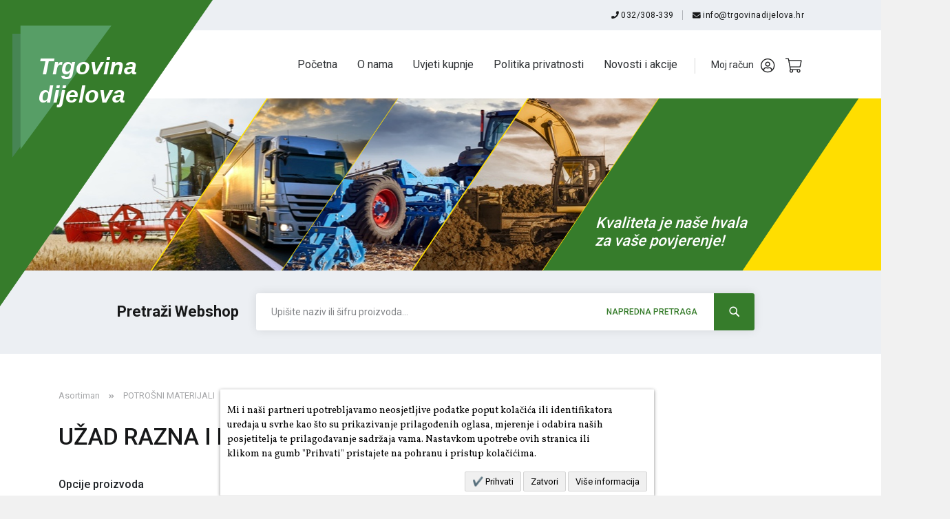

--- FILE ---
content_type: text/html; charset=UTF-8
request_url: https://trgovinadijelova.hr/potrosni-materijali/vijcana-roba-i-ostali-potrosni-materijali/uzad-razna-i-pribor.html
body_size: 69951
content:
<!doctype html>
<html lang="hr">
    <head >
        <script>
    var BASE_URL = 'https://trgovinadijelova.hr/';
    var require = {
        "baseUrl": "https://trgovinadijelova.hr/static/version1743409944/frontend/Perpetuum/Santini/hr_HR"
    };
</script>
        <meta charset="utf-8"/>
<meta name="robots" content="INDEX,FOLLOW"/>
<meta name="title" content="Trgovina dijelova - UŽAD RAZNA I PRIBOR - VIJČANA ROBA I OSTALI POTROŠNI MATERIJALI - POTROŠNI MATERIJALI"/>
<meta name="viewport" content="width=device-width, initial-scale=1"/>
<meta name="format-detection" content="telephone=no"/>
<title>Trgovina dijelova - UŽAD RAZNA I PRIBOR - VIJČANA ROBA I OSTALI POTROŠNI MATERIJALI - POTROŠNI MATERIJALI</title>
<link  rel="stylesheet" type="text/css"  media="all" href="https://trgovinadijelova.hr/static/version1743409944/frontend/Perpetuum/Santini/hr_HR/mage/calendar.css" />
<link  rel="stylesheet" type="text/css"  media="all" href="https://trgovinadijelova.hr/static/version1743409944/frontend/Perpetuum/Santini/hr_HR/css/styles-m.css" />
<link  rel="stylesheet" type="text/css"  media="all" href="https://trgovinadijelova.hr/static/version1743409944/frontend/Perpetuum/Santini/hr_HR/Meetanshi_CookieNotice/css/cookienotice.css" />
<link  rel="stylesheet" type="text/css"  media="screen and (min-width: 768px)" href="https://trgovinadijelova.hr/static/version1743409944/frontend/Perpetuum/Santini/hr_HR/css/styles-l.css" />
<link  rel="stylesheet" type="text/css"  media="print" href="https://trgovinadijelova.hr/static/version1743409944/frontend/Perpetuum/Santini/hr_HR/css/print.css" />
<link  rel="stylesheet" type="text/css"  rel="stylesheet" type="text/css" href="https://trgovinadijelova.hr/static/version1743409944/frontend/Perpetuum/Santini/hr_HR/Evidente_Spoc/css/spoc.css" />
<script  type="text/javascript"  src="https://trgovinadijelova.hr/static/version1743409944/frontend/Perpetuum/Santini/hr_HR/requirejs/require.js"></script>
<script  type="text/javascript"  src="https://trgovinadijelova.hr/static/version1743409944/frontend/Perpetuum/Santini/hr_HR/mage/requirejs/mixins.js"></script>
<script  type="text/javascript"  src="https://trgovinadijelova.hr/static/version1743409944/frontend/Perpetuum/Santini/hr_HR/requirejs-config.js"></script>
<script  type="text/javascript"  src="https://trgovinadijelova.hr/static/version1743409944/frontend/Perpetuum/Santini/hr_HR/mage/polyfill.js"></script>
<script  type="text/javascript"  src="https://trgovinadijelova.hr/static/version1743409944/frontend/Perpetuum/Santini/hr_HR/js/santini.js"></script>
<link  rel="stylesheet" href="https://stackpath.bootstrapcdn.com/bootstrap/4.2.1/css/bootstrap.min.css" />
<link  href="https://fonts.googleapis.com/css?family=Roboto" />
<link  href="https://stackpath.bootstrapcdn.com/font-awesome/4.7.0/css/font-awesome.min.css" />
<link  rel="icon" type="image/x-icon" href="https://trgovinadijelova.hr/media/favicon/stores/1/favicon-32x32.png" />
<link  rel="shortcut icon" type="image/x-icon" href="https://trgovinadijelova.hr/media/favicon/stores/1/favicon-32x32.png" />
<!--Ybbhq84rfcJsBo6CQpViE2rxc8hokfJE-->
<!-- Google tag (gtag.js) -->
<script async src="https://www.googletagmanager.com/gtag/js?id=G-NKDB6P0PY5"></script>
<script>
  window.dataLayer = window.dataLayer || [];
  function gtag(){dataLayer.push(arguments);}
  gtag('js', new Date());

  gtag('config', 'G-NKDB6P0PY5');
</script>        <!-- BEGIN GOOGLE ANALYTICS CODE -->
<script type="text/x-magento-init">
{
    "*": {
        "Magento_GoogleAnalytics/js/google-analytics": {
            "isCookieRestrictionModeEnabled": 0,
            "currentWebsite": 1,
            "cookieName": "user_allowed_save_cookie",
            "ordersTrackingData": [],
            "pageTrackingData": {"optPageUrl":"","isAnonymizedIpActive":false,"accountId":"G-M9545JEP85"}        }
    }
}
</script>
<!-- END GOOGLE ANALYTICS CODE -->
<noscript>
    <img height="1"
         width="1"
         style="display:none"
         src="https://www.facebook.com/tr?id=2998428493712145&ev=PageView&noscript=1"/>
</noscript>
<script type="text/x-magento-init">
{
    "*": {
        "Magestat_FacebookPixel/js/pixel-code": {
            "isCookieEnabled": 0,
            "currentWebsite": 1,
            "pixelCode": "2998428493712145",
            "storeCurrency": "EUR",
            "cookieName": "user_allowed_save_cookie"
        }
    }
}
</script>
<link href="https://fonts.googleapis.com/css?family=Vollkorn" rel="stylesheet"><link rel="stylesheet" type="text/css" media="all" href="https://maxcdn.bootstrapcdn.com/font-awesome/latest/css/font-awesome.min.css">
    </head>
    <body data-container="body" data-mage-init='{"loaderAjax": {}, "loader": { "icon": "https://trgovinadijelova.hr/static/version1743409944/frontend/Perpetuum/Santini/hr_HR/images/loader-2.gif"}}' class="page-with-filter page-products categorypath-potrosni-materijali-vijcana-roba-i-ostali-potrosni-materijali-uzad-razna-i-pribor category-uzad-razna-i-pribor catalog-category-view page-layout-2columns-left">
            <script>
        require.config({
            deps: [
                'jquery',
                'mage/translate',
                'jquery/jquery-storageapi'
            ],
            callback: function ($) {
                'use strict';

                var dependencies = [],
                    versionObj;

                $.initNamespaceStorage('mage-translation-storage');
                $.initNamespaceStorage('mage-translation-file-version');
                versionObj = $.localStorage.get('mage-translation-file-version');

                
                if (versionObj.version !== '7a4be6517bf594b1fedc2391cc1867d662f75b29') {
                    dependencies.push(
                        'text!js-translation.json'
                    );

                }

                require.config({
                    deps: dependencies,
                    callback: function (string) {
                        if (typeof string === 'string') {
                            $.mage.translate.add(JSON.parse(string));
                            $.localStorage.set('mage-translation-storage', string);
                            $.localStorage.set(
                                'mage-translation-file-version',
                                {
                                    version: '7a4be6517bf594b1fedc2391cc1867d662f75b29'
                                }
                            );
                        } else {
                            $.mage.translate.add($.localStorage.get('mage-translation-storage'));
                        }
                    }
                });
            }
        });
    </script>

<script type="text/x-magento-init">
    {
        "*": {
            "mage/cookies": {
                "expires": null,
                "path": "/",
                "domain": ".trgovinadijelova.hr",
                "secure": false,
                "lifetime": "3600"
            }
        }
    }
</script>
    <noscript>
        <div class="message global noscript">
            <div class="content">
                <p>
                    <strong>Čini se da je JavaScript onemogućen u Vašem pregledniku.</strong>
                    <span>For the best experience on our site, be sure to turn on Javascript in your browser.</span>
                </p>
            </div>
        </div>
    </noscript>

<script>
    require.config({
        map: {
            '*': {
                wysiwygAdapter: 'mage/adminhtml/wysiwyg/tiny_mce/tinymce4Adapter'
            }
        }
    });
</script>
<script id="searchAutocompletePlaceholder" type="text/x-custom-template">
    <div class="mst-searchautocomplete__autocomplete">
        <div class="mst-searchautocomplete__spinner">
            <div class="spinner-item spinner-item-1"></div>
            <div class="spinner-item spinner-item-2"></div>
            <div class="spinner-item spinner-item-3"></div>
            <div class="spinner-item spinner-item-4"></div>
            <div class="spinner-item spinner-item-5"></div>
            <div class="spinner-item spinner-item-6"></div>
            <div class="spinner-item spinner-item-7"></div>
            <div class="spinner-item spinner-item-8"></div>
        </div>

        <div class="mst-searchautocomplete__close">
            &times;
        </div>
    </div>
</script>

<script id="searchAutocompleteWrapper" type="text/x-custom-template">
    <div class="mst-searchautocomplete__wrapper">
        <div data-bind="visible: result.noResults == false">
            <div data-bind="visible: result.isMisspelled" class="mst-searchautocomplete__misspelled_text">
                <span data-bind="text: result.textMisspelled"></span>
            </div>
            <div data-bind="foreach: { data: result.indices, as: 'index' }">
                <div data-bind="visible: index.totalItems, attr: {class: 'mst-searchautocomplete__index ' + index.identifier}">
                    <div class="mst-searchautocomplete__index-title">
                        <span data-bind="text: index.title"></span>
                        <span data-bind="visible: index.isShowTotals">
                            (<span data-bind="text: index.totalItems"></span>)
                        </span>
                    </div>

                    <ul data-bind="foreach: { data: index.items, as: 'item' }">
                        <li data-bind="
                            template: { name:index.identifier, data: item },
                            attr: {class: 'mst-searchautocomplete__item ' + index.identifier},
                            event: { mouseover: $parents[1].onMouseOver, mouseout: $parents[1].onMouseOut, mousedown: $parents[1].onClick },
                            css: {_active: $data.isActive}">
                        </li>
                    </ul>
                </div>
            </div>

            <div class="mst-searchautocomplete__show-all" data-bind="visible: result.urlAll && result.totalItems > 0">
                <a data-bind="attr: { href: result.urlAll }">
                    <span data-bind="text: result.textAll"></span>
                </a>
            </div>
        </div>

        <div class="mst-searchautocomplete__empty-result" data-bind="visible: result.noResults == true && !loading">
            <span data-bind="text: result.textEmpty"></span>
        </div>
    </div>
</script>

<script id="popular" type="text/x-custom-template">
    <a class="title" data-bind="text: query"></a>
</script>

<script id="magento_catalog_category" type="text/x-custom-template">
    <a class="title" data-bind="text: name, attr: {href: url}, highlight"></a>
</script>

<script id="magento_catalog_product" type="text/x-custom-template">
    <!-- ko if: optimize -->
    <a class="title" rel="noreferrer" data-bind="html: name, attr: {href: url}, highlight"></a>

    <div data-bind="html: price" class="price"></div>
    <!-- /ko -->

    <!-- ko if: !optimize -->
    <!-- ko if: image -->
    <a rel="noreferrer" data-bind="attr: {href: url}">
        <div class="mst-product-image-wrapper"><img data-bind="attr: {src: image}"/></div>
    </a>
    <!-- /ko -->

    <div class="meta">
        <div class="title">
            <a rel="noreferrer" data-bind="html: name, attr: {href: url}, highlight"></a>

            <!-- ko if: sku -->
            <span class="sku" data-bind="text: sku, highlight"></span>
            <!-- /ko -->
        </div>

        <!-- ko if: description -->
        <div class="description" data-bind="text: description, highlight"></div>
        <!-- /ko -->

        <!-- ko if: rating -->
        <div data-bind="html: rating"></div>
        <!-- /ko -->

        <!-- ko if: stock_status -->
        <span class="stock_status" data-bind="text: stock_status, processStockStatus"></span>
        <!-- /ko -->

        <form data-role="tocart-form" class="to-cart"
              data-bind="visible: cart.visible, attr:{action: cart.params.action}, afterRender: $parents[2].afterRender"
              method="post">
            <input type="hidden" name="product" data-bind="value: cart.params.data.product">
            <input type="hidden" name="uenc" data-bind="value: cart.params.data.uenc">
            <input type="hidden" name="form_key" data-bind="value: $parents[2].form_key"/>
            <button type="submit" class="action tocart primary">
                <span data-bind="html: cart.label,event: { mousedown: $parents[2].onSubmit }"></span>
            </button>
        </form>
    </div>

    <div class="store">
        <div data-bind="html: price" class="price"></div>
    </div>
    <!-- /ko -->
</script>

<script id="magento_cms_page" type="text/x-custom-template">
    <a class="title" data-bind="text: name, attr: {href: url}, highlight"></a>
</script>

<script id="magento_catalog_categoryproduct" type="text/x-custom-template">
    <a class="title" data-bind="text: name, attr: {href: url}, highlight"></a>
</script>

<script id="magento_search_query" type="text/x-custom-template">
    <a class="title" data-bind="text: query_text, attr: {href: url}, highlight"></a> <span class="num_results"
                                                                                           data-bind="text: num_results"></span>
</script>

<script id="external_wordpress_post" type="text/x-custom-template">
    <a class="title" data-bind="text: name, attr: {href: url}, highlight"></a>
</script>

<script id="magefan_blog_post" type="text/x-custom-template">
    <a class="title" data-bind="text: name, attr: {href: url}, highlight"></a>
</script>

<script id="magento_catalog_attribute" type="text/x-custom-template">
    <a class="title" data-bind="text: name, attr: {href: url}, highlight"></a>
</script>

<script id="mageplaza_blog_post" type="text/x-custom-template">
    <a class="title" data-bind="text: name, attr: {href: url}, highlight"></a>
</script>

<script id="mirasvit_blog_post" type="text/x-custom-template">
    <a class="title" data-bind="text: name, attr: {href: url}, highlight"></a>
</script>

<script id="mirasvit_gry_registry" type="text/x-custom-template">
    <a class="title" data-bind="text: title, attr: {href: url}, highlight"></a>
    <p data-bind="text: name, highlight"></p>
</script>

<script id="mirasvit_kb_article" type="text/x-custom-template">
    <a class="title" data-bind="text: name, attr: {href: url}, highlight"></a>
</script>

<script id="ves_blog_post" type="text/x-custom-template">
    <a class="title" data-bind="text: name, attr: {href: url}, highlight"></a>
</script>

<script id="amasty_blog_post" type="text/x-custom-template">
    <a class="title" data-bind="text: name, attr: {href: url}, highlight"></a>
</script>

<script id="aheadworks_blog_post" type="text/x-custom-template">
    <a class="title" data-bind="text: name, attr: {href: url}, highlight"></a>
</script>

<script id="fishpig_glossary_word" type="text/x-custom-template">
    <a class="title" data-bind="text: name, attr: {href: url}, highlight"></a>
</script>

<script id="blackbird_contentmanager_content" type="text/x-custom-template">
    <a class="title" data-bind="text: name, attr: {href: url}, highlight"></a>
</script>
    <script>
        require([
                'jquery',
                'Mirasvit_SearchAutocomplete/js/autocomplete',
                'Mirasvit_SearchAutocomplete/js/typeahead'
            ], function ($, autocomplete, typeahead) {
                var selector = 'input#search, input#mobile_search, .minisearch input[type="text"]';

                $(document).ready(function () {
                    $('#search_mini_form').prop("minSearchLength", 10000);

                    var $input = $(selector);

                    $input.each(function (index, searchInput) {
                        
                        new autocomplete($(searchInput)).init({"query":"","priceFormat":{"pattern":"%s\u00a0\u20ac","precision":2,"requiredPrecision":2,"decimalSymbol":",","groupSymbol":".","groupLength":3,"integerRequired":false},"minSearchLength":3,"url":"https:\/\/trgovinadijelova.hr\/searchautocomplete\/ajax\/suggest\/","storeId":"1","delay":300,"layout":"1column","popularTitle":"Hot Searches","popularSearches":["John deere","Vijak","5 1","Man","Deutz fahr"],"isTypeaheadEnabled":"0","typeaheadUrl":"https:\/\/trgovinadijelova.hr\/searchautocomplete\/ajax\/typeahead\/","minSuggestLength":2});
                    });
                });
            }
        );
    </script>

<div class="d-flex flex-column full-page"><header class="row-fluid"><div class="container-fluid bs-header-panel"><div class="panel header"><a class="action skip contentarea" href="#contentarea"><span>Preskoči na sadržaj</span></a>
</div><div class="header-panel-wrapper container">

    <div class="col-12">
        <div class="info-wrapper">
            <p class="header-panel-text header-panel-border-right d-inline-block">
                <img class="icon-img" src="https://trgovinadijelova.hr/static/version1743409944/frontend/Perpetuum/Santini/hr_HR/images/phone_black.svg" alt="Phone icon"/>
                032/308-339                                                                                                                                                    </p>
            <p class="header-panel-text d-inline-block">
                <a href="mailto:info@trgovinadijelova.hr">
                    <img class="icon-img" src="https://trgovinadijelova.hr/static/version1743409944/frontend/Perpetuum/Santini/hr_HR/images/email.svg" alt="Email icon"/>
                    info@trgovinadijelova.hr                </a>
            </p>
        </div>
    </div>
</div>
</div><div class="container header-content"><span data-action="toggle-nav" class="action nav-toggle"><span>Otvori navigaciju</span></span>
<a
    class="logo"
    href="https://trgovinadijelova.hr/"
    title=""
    aria-label="store logo">
    <img src="https://trgovinadijelova.hr/static/version1743409944/frontend/Perpetuum/Santini/hr_HR/images/logo-green.svg"
         title=""
         alt=""
         width="219"         height="228"    />
</a>
<ul class="compare wrapper"><li class="item link compare" data-bind="scope: 'compareProducts'" data-role="compare-products-link">
    <a class="action compare no-display" title="Usporedite proizvode"
       data-bind="attr: {'href': compareProducts().listUrl}, css: {'no-display': !compareProducts().count}"
    >
        Usporedite proizvode        <span class="counter qty" data-bind="text: compareProducts().countCaption"></span>
    </a>
</li>
<script type="text/x-magento-init">
{"[data-role=compare-products-link]": {"Magento_Ui/js/core/app": {"components":{"compareProducts":{"component":"Magento_Catalog\/js\/view\/compare-products"}}}}}
</script>
</ul>
<nav class="navigation" data-action="navigation">
    <ul class="d-none d-lg-inline-block nav-wrapper" data-mage-init='{"menu":{"responsive":true, "expanded":true, "position":{"my":"left top","at":"left bottom"}}}'>
        <li class="d-inline-block category-item">
            <a href="/">
                Početna
            </a>
        </li>
        <li class="d-inline-block category-item">
            <a href="/o-nama">
                O nama
            </a>
        </li>
        <li class="d-inline-block category-item">
            <a href="/uvjeti-kupnje">
                Uvjeti kupnje
            </a>
        </li>
        <li class="d-inline-block category-item">
            <a href="/politika-privatnosti">
                Politika privatnosti
            </a>
        </li>
        <li class="d-inline-block category-item">
            <a href="/novosti-i-akcije">
                Novosti i akcije
            </a>
        </li>
    </ul>
    <div class="d-inline-block icons-main">
        <div class="nav-icon-wrapper">
    <div class="row">
        <div class="nav-icon nav-user">
            <a href="https://trgovinadijelova.hr/customer/account/">
                <span class="d-inline-block nav-text">Moj račun</span>
                <img src="https://trgovinadijelova.hr/static/version1743409944/frontend/Perpetuum/Santini/hr_HR/images/user-icon.png" alt="User icon"/>
            </a>
        </div>
        <div class="nav-cart">
            <img class="icon-padding" src="https://trgovinadijelova.hr/static/version1743409944/frontend/Perpetuum/Santini/hr_HR/images/cart-icon.svg" alt="Cart icon"/>
        </div>
    </div>
</div>
<div data-block="minicart" class="minicart-wrapper">
    <a class="action showcart" href="https://trgovinadijelova.hr/checkout/cart/"
       data-bind="scope: 'minicart_content'">
        <span class="text">Moja košarica</span>
        <span class="counter qty empty"
              data-bind="css: { empty: !!getCartParam('summary_count') == false }, blockLoader: isLoading">
            <span class="counter-number"><!-- ko text: getCartParam('summary_count') --><!-- /ko --></span>
            <span class="counter-label">
            <!-- ko if: getCartParam('summary_count') -->
                <!-- ko text: getCartParam('summary_count') --><!-- /ko -->
                <!-- ko i18n: 'items' --><!-- /ko -->
            <!-- /ko -->
            </span>
        </span>
    </a>
            <div class="block block-minicart"
             data-role="dropdownDialog"
             data-mage-init='{"dropdownDialog":{
                "appendTo":"[data-block=minicart]",
                "triggerTarget":".showcart",
                "timeout": "2000",
                "closeOnMouseLeave": false,
                "closeOnEscape": true,
                "triggerClass":"active",
                "parentClass":"active",
                "buttons":[]}}'>
            <div id="minicart-content-wrapper" data-bind="scope: 'minicart_content'">
                <!-- ko template: getTemplate() --><!-- /ko -->
            </div>
                    </div>
        <script>
        window.checkout = {"shoppingCartUrl":"https:\/\/trgovinadijelova.hr\/checkout\/cart\/","checkoutUrl":"https:\/\/trgovinadijelova.hr\/checkout\/","updateItemQtyUrl":"https:\/\/trgovinadijelova.hr\/checkout\/sidebar\/updateItemQty\/","removeItemUrl":"https:\/\/trgovinadijelova.hr\/checkout\/sidebar\/removeItem\/","imageTemplate":"Magento_Catalog\/product\/image_with_borders","baseUrl":"https:\/\/trgovinadijelova.hr\/","minicartMaxItemsVisible":5,"websiteId":"1","maxItemsToDisplay":10,"storeId":"1","customerLoginUrl":"https:\/\/trgovinadijelova.hr\/customer\/account\/login\/referer\/[base64]\/","isRedirectRequired":false,"autocomplete":"off","captcha":{"user_login":{"isCaseSensitive":true,"imageHeight":50,"imageSrc":"","refreshUrl":"https:\/\/trgovinadijelova.hr\/captcha\/refresh\/","isRequired":false,"timestamp":1768888821}}};
    </script>
    <script type="text/x-magento-init">
    {
        "[data-block='minicart']": {
            "Magento_Ui/js/core/app": {"components":{"minicart_content":{"children":{"subtotal.container":{"children":{"subtotal":{"children":{"subtotal.totals":{"config":{"display_cart_subtotal_incl_tax":1,"display_cart_subtotal_excl_tax":0,"template":"Magento_Tax\/checkout\/minicart\/subtotal\/totals"},"children":{"subtotal.totals.msrp":{"component":"Magento_Msrp\/js\/view\/checkout\/minicart\/subtotal\/totals","config":{"displayArea":"minicart-subtotal-hidden","template":"Magento_Msrp\/checkout\/minicart\/subtotal\/totals"}}},"component":"Magento_Tax\/js\/view\/checkout\/minicart\/subtotal\/totals"}},"component":"uiComponent","config":{"template":"Magento_Checkout\/minicart\/subtotal"}}},"component":"uiComponent","config":{"displayArea":"subtotalContainer"}},"item.renderer":{"component":"uiComponent","config":{"displayArea":"defaultRenderer","template":"Magento_Checkout\/minicart\/item\/default"},"children":{"item.image":{"component":"Magento_Catalog\/js\/view\/image","config":{"template":"Magento_Catalog\/product\/image","displayArea":"itemImage"}},"checkout.cart.item.price.sidebar":{"component":"uiComponent","config":{"template":"Magento_Checkout\/minicart\/item\/price","displayArea":"priceSidebar"}}}},"extra_info":{"component":"uiComponent","config":{"displayArea":"extraInfo"}},"promotion":{"component":"uiComponent","config":{"displayArea":"promotion"}}},"config":{"itemRenderer":{"default":"defaultRenderer","simple":"defaultRenderer","virtual":"defaultRenderer"},"template":"Magento_Checkout\/minicart\/content"},"component":"Magento_Checkout\/js\/view\/minicart"}},"types":[]}        },
        "*": {
            "Magento_Ui/js/block-loader": "https://trgovinadijelova.hr/static/version1743409944/frontend/Perpetuum/Santini/hr_HR/images/loader-1.gif"
        }
    }
    </script>
</div>


    </div>
</nav>
</div></header><div class="container px-0 header-slider">
    <div class="row">
        <div class="col-md-12 px-0 header-slider-container">


            <div class="block-topproducts header responsive-yes">
                <div class="block-topproducts-tabs-container">
                    <div class="block-topproducts-tabs">
                        <div id="topproductsslider" class="qp-tab-content block-products-slider">
                            <div class="owl-header-slider owl-carousel product-items">

                                
                                                                    <img class="slider-image" alt="Slider image" src="https://trgovinadijelova.hr/static/version1743409944/frontend/Perpetuum/Santini/hr_HR/images/slider_1.jpg"/>
                                                                    <img class="slider-image" alt="Slider image" src="https://trgovinadijelova.hr/static/version1743409944/frontend/Perpetuum/Santini/hr_HR/images/slider_2.jpg"/>
                                                                    <img class="slider-image" alt="Slider image" src="https://trgovinadijelova.hr/static/version1743409944/frontend/Perpetuum/Santini/hr_HR/images/slider_3.jpg"/>
                                                                    <img class="slider-image" alt="Slider image" src="https://trgovinadijelova.hr/static/version1743409944/frontend/Perpetuum/Santini/hr_HR/images/slider_4.jpg"/>
                                
                            </div>
                        </div>

                    </div>
                </div>
            </div>

            <div class="col-md-12 header-wrapper responsive-no"">
                <div class="mask-skew">
                    <img class="art-skew first" src="https://trgovinadijelova.hr/static/version1743409944/frontend/Perpetuum/Santini/hr_HR/images/1.jpg" alt="">
                </div>

                <div class="mask-skew">
                    <img class="art-skew second" src="https://trgovinadijelova.hr/static/version1743409944/frontend/Perpetuum/Santini/hr_HR/images/2.jpg" alt="">
                </div>

                <div class="mask-skew">
                    <img class="art-skew third" src="https://trgovinadijelova.hr/static/version1743409944/frontend/Perpetuum/Santini/hr_HR/images/3.jpg" alt="">
                </div>

                <div class="mask-skew">
                    <img class="art-skew fourth" src="https://trgovinadijelova.hr/static/version1743409944/frontend/Perpetuum/Santini/hr_HR/images/4.jpg" alt="">
                </div>

                <div class="d-none d-lg-inline-block text-block-wrapper position-absolute">
                    <div class="slider-text-wrapper">
                        <p class="slider-text position-absolute">Kvaliteta je naše hvala za vaše povjerenje!</p>
                    </div>
                </div>
            </div>
        </div>
    </div>
</div>

<script>
    require([
        'jquery',
        'owlcarousel'
    ], function ($) {
        $(function () {
            $(".owl-header-slider").each(function () {
                $(this).owlCarousel({
                    loop: true,
                    nav: false,
                    dots: false,
                    autoplay: true,
                    autoplayTimeout:3000,
                    navText: ["", ""],
                    responsive: {
                        0: {items: 1},
                        400: {items: 1},
                        450: {items: 1},
                        650: {items: 1}
                    }
                });
            });
        });
    });
</script><div class="col-12 search-wrapper">
    <div class="search-container container">
        <span class="d-inline-block search-title search-label">Pretraži</span><span class="d-inline-block search-title search-label-text">Webshop</span>
        <div class="block block-search d-inline-block">
            <div class="block block-title"><strong>Pretražite</strong></div>
            <div class="block block-content">
                <form class="form minisearch" id="search_mini_form" action="https://trgovinadijelova.hr/catalogsearch/result/" method="get">
                    <div class="field search">
                        <label class="label" for="search" data-role="minisearch-label">
                            <span>Pretražite</span>
                        </label>
                        <div class="control">
                            <input id="search"
                                   data-mage-init='{"quickSearch":{
                                        "formSelector":"#search_mini_form",
                                        "url":"https://trgovinadijelova.hr/search/ajax/suggest/",
                                        "destinationSelector":"#search_autocomplete"}
                                   }'
                                   type="text"
                                   name="q"
                                   value=""
                                   placeholder="Upišite naziv ili šifru proizvoda..."
                                   class="input-text"
                                   maxlength="128"
                                   role="combobox"
                                   aria-haspopup="false"
                                   aria-autocomplete="both"
                                   autocomplete="off"/>
                            <div id="search_autocomplete" class="search-autocomplete"></div>
                            <div class="nested">
    <a class="action advanced" href="https://trgovinadijelova.hr/catalogsearch/advanced/" data-action="advanced-search">
        Napredno pretraživanje    </a>
</div>
                        </div>
                    </div>
                    <div class="actions">
                        <button type="submit"
                                title="Pretražite"
                                class="action search">
                            <span>Pretražite</span>
                        </button>
                    </div>
                    <div class="advanced-search-wrapper">
                        <a href="/catalogsearch/advanced/" target="_self" class="link">
                            <span class="text">Napredna pretraga</span>
                        </a>
                    </div>
                </form>
            </div>
        </div>
    </div>
</div>    <div class="container-fluid nav-sections">
                <div class="container nav-sections-items" data-mage-init='{"tabs":{"openedState":"active"}}'>
                            <div class="user-info-wrapper">
                    <ul>
                        <li class="login-redirect">
                            <a href="/customer/account/login">
                                Prijavi se
                            </a>
                        </li>

                        <li class="registration-redirect">
                            <a href="/customer/account/create">
                                Registriraj se
                            </a>
                        </li>
                    </ul>
                </div>
                        <ul class="nav-wrapper-rsp">
                <li class="category-item">
                    <a href="/">
                        Početna
                    </a>
                </li>
                <li class="category-item">
                    <a href="/o-nama">
                        O nama
                    </a>
                </li>
                <li class="category-item">
                    <a href="/uvjeti-kupnje">
                        Uvjeti kupnje
                    </a>
                </li>
                <li class="category-item">
                    <a href="/politika-privatnosti">
                        Politika privatnosti
                    </a>
                </li>
                <li class="category-item">
                    <a href="/novosti-i-akcije">
                        Novosti i akcije
                    </a>
                </li>
            </ul>
            <div class="info-wrapper">
                <p class="header-panel-text header-panel-border-right d-inline-block">
                    <img class="icon-img" src="https://trgovinadijelova.hr/static/version1743409944/frontend/Perpetuum/Santini/hr_HR/images/phone_black.svg" alt="Phone icon"/>
                    032/308-339                                                                                                                                                        </p>
                <p class="header-panel-text mail d-inline-block">
                    <a href="mailto:info@trgovinadijelova.hr">
                        <img class="icon-img" src="https://trgovinadijelova.hr/static/version1743409944/frontend/Perpetuum/Santini/hr_HR/images/email.svg" alt="Email icon"/>
                        info@trgovinadijelova.hr                    </a>
                </p>
            </div>
        </div>
    </div>
    <div class="container breadcrumbs">
        <ul class="items">
                            <li class="item home">
                                            <a href="https://trgovinadijelova.hr" title="Idite na početnu stranicu">

                            Asortiman                        </a>
                                    </li>
                            <li class="item category222">
                                            <a href="https://trgovinadijelova.hr/potrosni-materijali.html" title="">

                            POTROŠNI MATERIJALI                        </a>
                                    </li>
                            <li class="item category234">
                                            <a href="https://trgovinadijelova.hr/potrosni-materijali/vijcana-roba-i-ostali-potrosni-materijali.html" title="">

                            VIJČANA ROBA I OSTALI POTROŠNI MATERIJALI                        </a>
                                    </li>
                            <li class="item category253">
                                            <strong>UŽAD RAZNA I PRIBOR</strong>
                                    </li>
                    </ul>
    </div>
<main id="maincontent" class="container"><a id="contentarea" tabindex="-1"></a>
<div class="page-title-wrapper">
    <h1 class="page-title"
         id="page-title-heading"                     aria-labelledby="page-title-heading toolbar-amount"
        >
        <span class="base" data-ui-id="page-title-wrapper" >UŽAD RAZNA I PRIBOR</span>    </h1>
    </div>
<div class="page messages"><div data-placeholder="messages"></div>
<div data-bind="scope: 'messages'">
    <!-- ko if: cookieMessages && cookieMessages.length > 0 -->
    <div role="alert" data-bind="foreach: { data: cookieMessages, as: 'message' }" class="messages">
        <div data-bind="attr: {
            class: 'message-' + message.type + ' ' + message.type + ' message',
            'data-ui-id': 'message-' + message.type
        }">
            <div data-bind="html: message.text"></div>
        </div>
    </div>
    <!-- /ko -->
    <!-- ko if: messages().messages && messages().messages.length > 0 -->
    <div role="alert" data-bind="foreach: { data: messages().messages, as: 'message' }" class="messages">
        <div data-bind="attr: {
            class: 'message-' + message.type + ' ' + message.type + ' message',
            'data-ui-id': 'message-' + message.type
        }">
            <div data-bind="html: message.text"></div>
        </div>
    </div>
    <!-- /ko -->
</div>
<script type="text/x-magento-init">
    {
        "*": {
            "Magento_Ui/js/core/app": {
                "components": {
                        "messages": {
                            "component": "Magento_Theme/js/view/messages"
                        }
                    }
                }
            }
    }
</script>
</div><div class="col-12 mt-3 h5 columns"><div class="col-md-4 col-lg-3 col-sm-12 float-left sidebar-left">

    <div class="block filter" id="layered-filter-block" data-mage-init='{"collapsible":{"openedState": "active", "collapsible": true, "active": false, "collateral": { "openedState": "filter-active", "element": "body" } }}'>
                <div class="block-title filter-title" id="nav-filter-title" data-count="0"  data-role="title">
            <p>Opcije proizvoda</p>
            <img class="icon-img-res" src="https://trgovinadijelova.hr/static/version1743409944/frontend/Perpetuum/Santini/hr_HR/images/arrow.svg" alt="Arrow icon"/>
        </div>
        <div class="block-content filter-content">
            
                                                                                                                                                                                                                                                                <strong role="heading" aria-level="2" class="block-subtitle filter-subtitle">Opcije proizvoda</strong>
            <div class="filter-options" id="narrow-by-list" data-role="content" data-mage-init='{"accordion":{"openedState": "active", "collapsible": true, "active": false, "multipleCollapsible": false}}'>
                                <div data-role="collapsible" class="filter-options-item">
                    <div data-role="title" class="filter-options-title">Proizvođač</div>
                    <div data-role="content" class="filter-options-content">
<ol class="items">
            <li class="item">
                            <a href="https://trgovinadijelova.hr/potrosni-materijali/vijcana-roba-i-ostali-potrosni-materijali/uzad-razna-i-pribor.html?proizvodac=323675">
                    REMEX PROIZVODNJA I PRODAJA                                            <span class="count">2<span class="filter-count-label">
                             proizvodi</span></span>
                                    </a>
                    </li>
    </ol>
</div>
                </div>
                                                                                                                                                                                                                                                                                                                                                                                                                                                            </div>
                </div>
    </div>

</div><div class="col-md-8 col-lg-9 col-sm-12 d-inline-block main-container"><input name="form_key" type="hidden" value="KeQjMQ1i0wPnJz38" /><div id="authenticationPopup" data-bind="scope:'authenticationPopup'" style="display: none;">
    <script>
        window.authenticationPopup = {"autocomplete":"off","customerRegisterUrl":"https:\/\/trgovinadijelova.hr\/customer\/account\/create\/","customerForgotPasswordUrl":"https:\/\/trgovinadijelova.hr\/customer\/account\/forgotpassword\/","baseUrl":"https:\/\/trgovinadijelova.hr\/"};
    </script>
    <!-- ko template: getTemplate() --><!-- /ko -->
    <script type="text/x-magento-init">
        {
            "#authenticationPopup": {
                "Magento_Ui/js/core/app": {"components":{"authenticationPopup":{"component":"Magento_Customer\/js\/view\/authentication-popup","children":{"messages":{"component":"Magento_Ui\/js\/view\/messages","displayArea":"messages"},"captcha":{"component":"Magento_Captcha\/js\/view\/checkout\/loginCaptcha","displayArea":"additional-login-form-fields","formId":"user_login","configSource":"checkout"}}}}}            },
            "*": {
                "Magento_Ui/js/block-loader": "https\u003A\u002F\u002Ftrgovinadijelova.hr\u002Fstatic\u002Fversion1743409944\u002Ffrontend\u002FPerpetuum\u002FSantini\u002Fhr_HR\u002Fimages\u002Floader\u002D1.gif"
            }
        }
    </script>
</div>
<script type="text/x-magento-init">
{"*":{"Magento_Customer\/js\/section-config":{"sections":{"stores\/store\/switch":"*","directory\/currency\/switch":"*","*":["messages"],"customer\/account\/logout":["recently_viewed_product","recently_compared_product"],"customer\/account\/loginpost":"*","customer\/account\/createpost":"*","customer\/account\/editpost":"*","customer\/ajax\/login":["checkout-data","cart","captcha"],"catalog\/product_compare\/add":["compare-products"],"catalog\/product_compare\/remove":["compare-products"],"catalog\/product_compare\/clear":["compare-products"],"sales\/guest\/reorder":["cart"],"sales\/order\/reorder":["cart"],"checkout\/cart\/add":["cart"],"checkout\/cart\/delete":["cart"],"checkout\/cart\/updatepost":["cart"],"checkout\/cart\/updateitemoptions":["cart"],"checkout\/cart\/couponpost":["cart"],"checkout\/cart\/estimatepost":["cart"],"checkout\/cart\/estimateupdatepost":["cart"],"checkout\/onepage\/saveorder":["cart","checkout-data","last-ordered-items","checkout-fields"],"checkout\/sidebar\/removeitem":["cart"],"checkout\/sidebar\/updateitemqty":["cart"],"rest\/*\/v1\/carts\/*\/payment-information":["cart","checkout-data","last-ordered-items","instant-purchase"],"rest\/*\/v1\/guest-carts\/*\/payment-information":["cart"],"rest\/*\/v1\/guest-carts\/*\/selected-payment-method":["cart","checkout-data"],"rest\/*\/v1\/carts\/*\/selected-payment-method":["cart","checkout-data","instant-purchase"],"customer\/address\/*":["instant-purchase"],"customer\/account\/*":["instant-purchase"],"vault\/cards\/deleteaction":["instant-purchase"],"multishipping\/checkout\/overviewpost":["cart"],"persistent\/index\/unsetcookie":["persistent"],"review\/product\/post":["review"],"wishlist\/index\/add":["wishlist"],"wishlist\/index\/remove":["wishlist"],"wishlist\/index\/updateitemoptions":["wishlist"],"wishlist\/index\/update":["wishlist"],"wishlist\/index\/cart":["wishlist","cart"],"wishlist\/index\/fromcart":["wishlist","cart"],"wishlist\/index\/allcart":["wishlist","cart"],"wishlist\/shared\/allcart":["wishlist","cart"],"wishlist\/shared\/cart":["cart"]},"clientSideSections":["checkout-data","cart-data"],"baseUrls":["https:\/\/trgovinadijelova.hr\/"]}}}</script>
<script type="text/x-magento-init">
{"*":{"Magento_Customer\/js\/customer-data":{"sectionLoadUrl":"https:\/\/trgovinadijelova.hr\/customer\/section\/load\/","expirableSectionLifetime":60,"expirableSectionNames":["cart","persistent"],"cookieLifeTime":"3600","updateSessionUrl":"https:\/\/trgovinadijelova.hr\/customer\/account\/updateSession\/"}}}</script>
<script type="text/x-magento-init">
{"*":{"Magento_Customer\/js\/invalidation-processor":{"invalidationRules":{"website-rule":{"Magento_Customer\/js\/invalidation-rules\/website-rule":{"scopeConfig":{"websiteId":1}}}}}}}</script>
<script type="text/x-magento-init">
    {
        "body": {
            "pageCache": {"url":"https:\/\/trgovinadijelova.hr\/page_cache\/block\/render\/id\/253\/","handles":["default","catalog_category_view","catalog_category_view_type_layered","catalog_category_view_type_layered_without_children","catalog_category_view_id_253"],"originalRequest":{"route":"catalog","controller":"category","action":"view","uri":"\/potrosni-materijali\/vijcana-roba-i-ostali-potrosni-materijali\/uzad-razna-i-pribor.html"},"versionCookieName":"private_content_version"}        }
    }
</script>
            <div class="row-fluid catalog-toolbar" data-mage-init='{"productListToolbarForm":{"mode":"product_list_mode","direction":"product_list_dir","order":"product_list_order","limit":"product_list_limit","modeDefault":"grid","directionDefault":"asc","orderDefault":"position","limitDefault":"9","url":"https:\/\/trgovinadijelova.hr\/potrosni-materijali\/vijcana-roba-i-ostali-potrosni-materijali\/uzad-razna-i-pribor.html","formKey":"KeQjMQ1i0wPnJz38","post":false}}'>
                    <div class="modes">
        </div>
        
        
    
        
        
    
    

                    <div class="toolbar-sorter sorter">
    <label class="sorter-label" for="sorter">Sortiraj po</label>
    <select id="sorter" data-role="sorter" class="sorter-options">
                    <option value="position"
                                    selected="selected"
                                >
                Mjesto            </option>
                    <option value="name"
                                >
                Naziv proizvoda            </option>
                    <option value="price"
                                >
                Cijena            </option>
            </select>
            <a title="Postavite obrnuto od abecednog" href="#" class="action sorter-action sort-asc" data-role="direction-switcher" data-value="desc">
            <span>Postavite obrnuto od abecednog</span>
        </a>
    </div>
            </div>
            <div class="products wrapper grid products-grid">
        <ol class="products list items product-items">
                                                            <li class="item product product-item">
                    <div class="product-item-info" data-container="product-grid">
                                                                        <a href="https://trgovinadijelova.hr/vijak-ocni-m12-din-580-000951.html" class="product photo product-item-photo" tabindex="-1">
                            
<span class="product-image-container"
      style="width:240px;">
    <span class="product-image-wrapper"
          style="padding-bottom: 125%;">
        <img class="product-image-photo"
                        src="https://trgovinadijelova.hr/media/catalog/product/cache/895d405ac891236803e5c5b2e87fa20e/0/0/000951-ec8300fe.jpg"
            max-width="240"
            max-height="300"
            alt="VIJAK OČNI M12 DIN 580"/></span>
</span>
                        </a>
                        <div class="product details product-item-details">
                                                        <strong class="product name product-item-name">
                                <a class="product-item-link"
                                   href="https://trgovinadijelova.hr/vijak-ocni-m12-din-580-000951.html">
                                    <p class="product-name">
                                        VIJAK OČNI M12 DIN 580                                    </p>
                                    <p>
                                                                                    000951                                                                            </p>
                                </a>
                            </strong>
                                                        <div class="price-box price-final_price" data-role="priceBox" data-product-id="40898" data-price-box="product-id-40898">
    

<span class="price-container price-final_price tax weee"
        >
        <span  id="product-price-40898"                data-price-amount="0.74"
        data-price-type="finalPrice"
        class="price-wrapper "
    ><span class="price">0,74 €</span></span>
        </span>


</div>                                                                                        <div class="text-label-wrapper">
                                    <span class="text-label">
                                        (s PDVom)                                    </span>
                                </div>
                                                        
                            <div class="product-item-inner">
                                <div class="product actions product-item-actions">
                                    <div class="actions-primary">
                                                                                                                                <form data-role="tocart-form" data-product-sku="000951" action="https://trgovinadijelova.hr/checkout/cart/add/uenc/aHR0cHM6Ly90cmdvdmluYWRpamVsb3ZhLmhyL3BvdHJvc25pLW1hdGVyaWphbGkvdmlqY2FuYS1yb2JhLWktb3N0YWxpLXBvdHJvc25pLW1hdGVyaWphbGkvdXphZC1yYXpuYS1pLXByaWJvci5odG1s/product/40898/" method="post">
                                                <input type="hidden" name="product" value="40898">
                                                <input type="hidden" name="uenc" value="[base64],">
                                                <input name="form_key" type="hidden" value="KeQjMQ1i0wPnJz38" />
                                                <a href="https://trgovinadijelova.hr/vijak-ocni-m12-din-580-000951.html"
                                                        title="Pregled proizvoda"
                                                        class="action tocart primary">
                                                    <span>Pregled proizvoda</span>
                                                </a>
                                            </form>
                                                                            </div>
                                    <div data-role="add-to-links" class="actions-secondary">
                                                                                                                                                                </div>
                                </div>
                                                            </div>
                        </div>
                    </div>
                </li>
                                                                <li class="item product product-item">
                    <div class="product-item-info" data-container="product-grid">
                                                                        <a href="https://trgovinadijelova.hr/vijak-natezni-m5-0-komercijalni-kuka-oko-00-00-0724.html" class="product photo product-item-photo" tabindex="-1">
                            
<span class="product-image-container"
      style="width:240px;">
    <span class="product-image-wrapper"
          style="padding-bottom: 125%;">
        <img class="product-image-photo"
                        src="https://trgovinadijelova.hr/media/catalog/product/cache/895d405ac891236803e5c5b2e87fa20e/0/0/00-00-0724-1a6ba349.jpg"
            max-width="240"
            max-height="300"
            alt="VIJAK NATEZNI M5,0 KOMERCIJALNI KUKA-OKO"/></span>
</span>
                        </a>
                        <div class="product details product-item-details">
                                                        <strong class="product name product-item-name">
                                <a class="product-item-link"
                                   href="https://trgovinadijelova.hr/vijak-natezni-m5-0-komercijalni-kuka-oko-00-00-0724.html">
                                    <p class="product-name">
                                        VIJAK NATEZNI M5,0 KOMERCIJALNI KUKA-OKO                                    </p>
                                    <p>
                                                                                    00-00-0724                                                                            </p>
                                </a>
                            </strong>
                                                        <div class="price-box price-final_price" data-role="priceBox" data-product-id="40897" data-price-box="product-id-40897">
    

<span class="price-container price-final_price tax weee"
        >
        <span  id="product-price-40897"                data-price-amount="0.36"
        data-price-type="finalPrice"
        class="price-wrapper "
    ><span class="price">0,36 €</span></span>
        </span>


</div>                                                                                        <div class="text-label-wrapper">
                                    <span class="text-label">
                                        (s PDVom)                                    </span>
                                </div>
                                                        
                            <div class="product-item-inner">
                                <div class="product actions product-item-actions">
                                    <div class="actions-primary">
                                                                                                                                <form data-role="tocart-form" data-product-sku="00-00-0724" action="https://trgovinadijelova.hr/checkout/cart/add/uenc/aHR0cHM6Ly90cmdvdmluYWRpamVsb3ZhLmhyL3BvdHJvc25pLW1hdGVyaWphbGkvdmlqY2FuYS1yb2JhLWktb3N0YWxpLXBvdHJvc25pLW1hdGVyaWphbGkvdXphZC1yYXpuYS1pLXByaWJvci5odG1s/product/40897/" method="post">
                                                <input type="hidden" name="product" value="40897">
                                                <input type="hidden" name="uenc" value="[base64],">
                                                <input name="form_key" type="hidden" value="KeQjMQ1i0wPnJz38" />
                                                <a href="https://trgovinadijelova.hr/vijak-natezni-m5-0-komercijalni-kuka-oko-00-00-0724.html"
                                                        title="Pregled proizvoda"
                                                        class="action tocart primary">
                                                    <span>Pregled proizvoda</span>
                                                </a>
                                            </form>
                                                                            </div>
                                    <div data-role="add-to-links" class="actions-secondary">
                                                                                                                                                                </div>
                                </div>
                                                            </div>
                        </div>
                    </div>
                </li>
                                    </ol>
    </div>
            <script type="text/x-magento-init">
        {
            "[data-role=tocart-form], .form.map.checkout": {
                "catalogAddToCart": {
                    "product_sku": "00-00-0724"
                }
            }
        }
        </script>
    <script type="text/x-magento-init">
    {
        "body": {
            "requireCookie": {"noCookieUrl":"https:\/\/trgovinadijelova.hr\/cookie\/index\/noCookies\/","triggers":[".action.tocompare"]}        }
    }
</script>
</div></div></main><footer class="page-footer"><div class="container mt-5 pl-0 pr-0">
    <div class="container  mb-3 footer-info">
        <div class="row">
            <div class="col-12 col-sm-12 col-md-6 mb-5 pb-5 col-lg-3 col-xl-3 d-inline-block info-block block-1">
                <img class="info-logo" src="https://trgovinadijelova.hr/static/version1743409944/frontend/Perpetuum/Santini/hr_HR/images/logo-green-invert.svg" alt="Santini logo"/>
            </div>
            <div class="col-12 col-sm-12 col-md-6 mb-5 pb-5 col-lg-3 col-xl-3 block-2 d-inline-block info-block">
                <div class="contact-info">
                    <p class="with-icon-map">Santini d.o.o. za trgovinu</p>
                    <p>A. Starčevića 79</p>
                    <p>32100 Vinkovci, Hrvatska</p>
                </div>
                <div class="contact-info">
                    <p class="with-icon-phone">032/308-340</p>
                    <p>032/308-342</p>
                    <p>032/308-343</p>
                </div>
                <div class="contact-info">
                    <p class="with-icon-email"><a href="mailto:info@trgovinadijelova.hr">info@trgovinadijelova.hr</a></p>
                </div>
            </div>
            <div class="col-12 col-sm-12 col-md-6 mb-5 pb-5 col-lg-3 col-xl-3 block-2 d-inline-block info-block">
                <div class="company-info">
                    <p>OIB: 55614719992</p>
                    <p>MB: 03857751</p>
                    <p class="pt-3"><img class="bank" src="https://trgovinadijelova.hr/static/version1743409944/frontend/Perpetuum/Santini/hr_HR/images/addiko.png" alt="Addiko"></p>
                    <p>IBAN: HR1625000091102002028</p>
                    <p class="pt-4"><img src="https://trgovinadijelova.hr/static/version1743409944/frontend/Perpetuum/Santini/hr_HR/images/pbz.png" alt="Privredna banka Zagreb"></p>
                    <p>IBAN: HR7023400091100186743</p>
                </div>
            </div>
            <div class="col-12 col-sm-12 col-md-6 pb-5 col-lg-3 col-xl-3 block-2 d-inline-block info-block">
                <div class="delivery">
                    <img src="https://trgovinadijelova.hr/static/version1743409944/frontend/Perpetuum/Santini/hr_HR/images/payway.png" alt="Tcom Payway">
                    <img src="https://trgovinadijelova.hr/static/version1743409944/frontend/Perpetuum/Santini/hr_HR/images/posta.png" alt="Hrvatska pošta">
                    <img src="https://trgovinadijelova.hr/static/version1743409944/frontend/Perpetuum/Santini/hr_HR/images/gls.png" alt="GLS">
                </div>
                <div class="cards pt-2">
                <img src="https://trgovinadijelova.hr/static/version1743409944/frontend/Perpetuum/Santini/hr_HR/images/kartice.png" alt="Kreditne kartice">
                </div>
            </div>
        </div>
        <div class="row brands mt-5 mt-sm-5 mt-md-0 mt-lg-0 mt-xl-0">
            <div class="col-12 col-sm-4 mb-4 mt-xl-0 col-lg-2 col-xl-2 ">
                <div class="brand-wrapper">
                    <img src="https://trgovinadijelova.hr/static/version1743409944/frontend/Perpetuum/Santini/hr_HR/images/donaldson.png" alt="Donaldson">
                </div>
            </div>
            <div class="col-12 col-sm-4 mb-4 mb-xs-4 col-lg-2 col-xl-2 ">
                <div class="brand-wrapper">
                    <img src="https://trgovinadijelova.hr/static/version1743409944/frontend/Perpetuum/Santini/hr_HR/images/wix.png" alt="Wix">
                </div>
            </div>
            <div class="col-12 col-sm-4 mb-4 mb-xs-4 col-lg-2 col-xl-2 ">
                <div class="brand-wrapper">
                    <img src="https://trgovinadijelova.hr/static/version1743409944/frontend/Perpetuum/Santini/hr_HR/images/optibelt.png" alt="Optibelt">
                </div>
            </div>
            <div class="col-12 col-sm-4 mb-4 mb-xs-4 col-lg-2 col-xl-2 ">
                <div class="brand-wrapper">
                    <img src="https://trgovinadijelova.hr/static/version1743409944/frontend/Perpetuum/Santini/hr_HR/images/ina-maziva.png" alt="INA Maziva">
                </div>
            </div>
            <div class="col-12 col-sm-4 mb-4 mb-xs-4 col-lg-2 col-xl-2 ">
                <div class="brand-wrapper">
                    <img src="https://trgovinadijelova.hr/static/version1743409944/frontend/Perpetuum/Santini/hr_HR/images/sem.png" alt="SEM">
                </div>
            </div>
            <div class="col-12 col-sm-4 mb-4 mb-xs-4 col-lg-2 col-xl-2 ">
                <div class="brand-wrapper">
                    <img src="https://trgovinadijelova.hr/static/version1743409944/frontend/Perpetuum/Santini/hr_HR/images/hella.png" alt="Hella">
                </div>
            </div>
        </div>
    </div>


<div
    class="field-recaptcha"
    id="msp-recaptcha-58312e2256fb5bcda606e9b5046e00ef-container"
    data-bind="scope:'msp-recaptcha-58312e2256fb5bcda606e9b5046e00ef'"
>
    <!-- ko template: getTemplate() --><!-- /ko -->
</div>

<script type="text/javascript">
    require(['jquery', 'domReady!'], function ($) {
        $('#msp-recaptcha-58312e2256fb5bcda606e9b5046e00ef-container')
            .appendTo('#newsletter-validate-detail');
    });
</script>

<script type="text/x-magento-init">
{
    "#msp-recaptcha-58312e2256fb5bcda606e9b5046e00ef-container": {
        "Magento_Ui/js/core/app": {"components":{"msp-recaptcha":{"component":"MSP_ReCaptcha\/js\/reCaptcha","reCaptchaId":"msp-recaptcha-newsletter","zone":"newsletter","badge":"bottomright","settings":{"size":"invisible"}}}}    }
}
</script>
</div></footer><script type="text/x-magento-init">
        {
            "*": {
                "Magento_Ui/js/core/app": {
                    "components": {
                        "storage-manager": {
                            "component": "Magento_Catalog/js/storage-manager",
                            "appendTo": "",
                            "storagesConfiguration" :
                                         {"recently_viewed_product":{"requestConfig":{"syncUrl":"https:\/\/trgovinadijelova.hr\/catalog\/product\/frontend_action_synchronize\/"},"lifetime":"1000","allowToSendRequest":null},"recently_compared_product":{"requestConfig":{"syncUrl":"https:\/\/trgovinadijelova.hr\/catalog\/product\/frontend_action_synchronize\/"},"lifetime":"1000","allowToSendRequest":null},"product_data_storage":{"updateRequestConfig":{"url":"https:\/\/trgovinadijelova.hr\/rest\/default\/V1\/products-render-info"},"allowToSendRequest":null}}                        }
                    }
                }
            }
        }
</script>
    <div class="cookie-div">
    <div id="m-cookienotice"
         class="v-bar v-bottom"
         style="box-shadow: 0px 2px 5px 0px rgba(0, 0, 0, 0.47);display:none;text-align:left;
                 background-color:#FFFFFF;color:#000000;
          border-color:#ff00ff; border-bottom-color:#F0F0F0; border-top-color:#F0F0F0;">
        <div class="m-message title"
             style="font-weight:bold;width:93%;font-size:14px;color:#FFFFFF;font-family:Vollkorn">
            <span class="titlecookie"
                  style="border-bottom: 2px solid #F0F0F0;">
                            </span>
        </div>
        <div id="message-custom-css" class="m-message custom-css"
             style="width:93%;font-size:14px;font-family:'Vollkorn'">
            Mi i naši partneri upotrebljavamo neosjetljive podatke poput kolačića ili identifikatora uređaja u svrhe kao što su prikazivanje prilagođenih oglasa, mjerenje i odabira naših posjetitelja te prilagođavanje sadržaja vama. Nastavkom upotrebe ovih stranica ili klikom na gumb "Prihvati" pristajete na pohranu i pristup kolačićima.        </div>
        <div id="action-custom-css" class="m-actions custom-css">
            <a href="javascript:cookieNoticeAccept();" class="m-button m-accept"
               style="background-color:#F0F0F0;color:#000000">
                Prihvati            </a>
            <a href="javascript:cookieClose();" class="m-button m-decline"
               style="background-color:#F0F0F0;color:#000000">
                Zatvori            </a>
            <a href="https://trgovinadijelova.hr/politika-privatnosti" target="_self" class="m-button"
               style="background-color:#F0F0F0;color:#000000">
                Više informacija            </a>
        </div>
    </div>
</div>
    <div id="v-badge" class="v-badge" onClick="showDiv()" style="display:none">Cookie Settings</div>
    <script type="text/javascript">
        var behaviour = 0;
        var onScroll ='0';
        var expire ='1';
        if (expire === 0 || expire === '0') {
            expire = 1;
        } else {
            expire =1;
        }

        if (onScroll === 1 || onScroll === '1') {
            window.onscroll = function () {
                if (!jQuery.cookie('cookienotice') || jQuery.cookie('cookienotice') === '0') {
                    custom();
                }
            };
        }

        function custom() {
            if (document.getElementById('m-cookienotice').style.display = 'block') {
                if (behaviour) {
                    var d = new Date();
                    d.setTime(d.getTime() + (behaviour + expire * 24 * 60 * 60 * 1000));
                    var expires = "expires=" + d.toUTCString();

                }
                if (document.body.scrollTop > 150 || document.documentElement.scrollTop > 150) {
                    document.cookie = "cookienotice" + "=" + "true" + ";" + expires + ";path=/";
                    document.getElementById('m-cookienotice').style.display = 'none';
                }
            }
        }

        function showDiv() {
            document.getElementById('m-cookienotice').style.display = "block";
            document.getElementById('v-badge').style.display = 'none';
                    }

        function cookieClose() {
            if (behaviour) {
                var d = new Date();
                d.setTime(d.getTime() + (behaviour + expire * 24 * 60 * 60 * 1000));
                var expires = "expires=" + d.toUTCString();
            }
            document.cookie = "cookienotice" + "=" + "0" + ";" + expires + ";path=/";
            document.getElementById('v-badge').style.display = 'block';
            document.getElementById('m-cookienotice').style.display = 'none';
        }

        function cookieNoticeAccept() {
            if (behaviour) {
                var d = new Date();
                d.setTime(d.getTime() + (behaviour + expire * 24 * 60 * 60 * 1000));
                var expires = "expires=" + d.toUTCString();
            }
            document.cookie = "cookienotice" + "=" + "true" + ";" + expires + ";path=/";
            document.getElementById('m-cookienotice').style.display = 'none';
        }

        require([
            'jquery',
            'mage/cookies'
        ], function ($) {
            if ($.cookie('cookienotice') === '0' || $.cookie('cookienotice') === 0){
                document.getElementById('v-badge').style.display = 'block';
            }
            if (!$.cookie('cookienotice')){
                document.getElementById('m-cookienotice').style.display = 'block';
            }
        });

                    </script>

<div class="row copyright-bottom">
    <div class="col-12">
        <div class="container">
            <div class="ct">
                <div class="ct-text">© 2026 Santini d.o.o. Sva prava pridržana. </div>
                <div class="ct-link"><span class="powered-by">Powered by </span><a href="https://perpetuum.hr" class="">Perpetuum</a></div>
            </div>
        </div>
    </div>
</div>
<div id="compatibility">
    <div class="browser-wrapper">
        <div class="headline">
            <p>Poštovani, kako biste mogli u potpunosti koristiti sve što naš webshop nudi, molimo vas da koristite jedan od navedenih preglednika.</p>
        </div>
        <div class="browser chrome">
            <div class="icon">
                <img src="https://trgovinadijelova.hr/static/version1743409944/frontend/Perpetuum/Santini/hr_HR/images/chrome.svg" alt="google chrome"/>
            </div>
            <div class="name">Google Chrome</div>
            <div class="button">
                <a href="https://www.google.com/chrome/">Preuzmite Chrome</a>
            </div>
        </div>
        <div class="browser firefox">
            <div class="icon">
                <img src="https://trgovinadijelova.hr/static/version1743409944/frontend/Perpetuum/Santini/hr_HR/images/firefox.svg" alt="mozilla firefox"/>
            </div>
            <div class="name">Mozzila Firefox</div>
            <div class="button">
                <a href="https://www.mozilla.org/hr/firefox/new/">Preuzmite Firefox</a>
            </div>
        </div>
        <div class="browser safari">
            <div class="icon">
                <img src="https://trgovinadijelova.hr/static/version1743409944/frontend/Perpetuum/Santini/hr_HR/images/safari.svg" alt="apple safari"/>
            </div>
            <div class="name">Apple Safari</div>
            <div class="button">
                <a href="https://support.apple.com/downloads/safari">Preuzmite Safari</a>
            </div>
        </div>
        <div class="browser opera">
            <div class="icon">
                <img src="https://trgovinadijelova.hr/static/version1743409944/frontend/Perpetuum/Santini/hr_HR/images/opera.svg" alt="opera"/>
            </div>
            <div class="name">Opera</div>
            <div class="button">
                <a href="https://www.opera.com/download">Preuzmite Operu</a>
            </div>
        </div>
    </div>
</div></div>    </body>
</html>


--- FILE ---
content_type: text/css
request_url: https://trgovinadijelova.hr/static/version1743409944/frontend/Perpetuum/Santini/hr_HR/css/styles-l.css
body_size: 216325
content:
@import url(https://fonts.googleapis.com/css?family=Roboto:400,500,700&display=swap&subset=latin-ext);@import url(https://fonts.googleapis.com/css?family=Rubik:400,500,700&display=swap&subset=latin-ext);.login-container .g-recaptcha,.form-login .g-recaptcha{margin-bottom:10px !important}.required-captcha.checkbox{position:absolute;display:block;visibility:visible;overflow:hidden;opacity:0;width:1px;height:1px}.review-form .field-recaptcha{margin-bottom:10px}@media (min-width:640px) and (max-width:1024px){.widget-wrapper.three-column{padding:0 50px}.widget-wrapper.three-column .widget-inner{width:50%}}#search_autocomplete,.search-autocomplete,#searchbox_autocomplete{display:none !important;height:0 !important;overflow:hidden !important}.block-search{z-index:10000}.full-page{position:relative;background-color:#fff !important}.fonts__roboto-normal{font-family:'Roboto',sans-serif;font-weight:normal;font-style:normal;font-stretch:normal;line-height:normal;letter-spacing:normal}.fonts__roboto-bold{font-family:'Roboto',sans-serif;font-weight:500 !important;font-style:normal;font-stretch:normal;line-height:normal;letter-spacing:normal}.fonts__rubik-normal{font-family:'Rubik',sans-serif;font-weight:normal;font-style:normal;font-stretch:normal;line-height:normal;letter-spacing:normal}.fonts__rubik-bold{font-family:'Rubik',sans-serif;font-weight:bold;font-style:normal;font-stretch:normal;line-height:normal;letter-spacing:normal}.button-hover-effect{background:#367c2b;transition:background .5s ease-in-out}.block-topproducts .block-topproducts-heading{text-align:center}.block-topproducts .block-topproducts-heading .title-heading{color:#1979c3;font-size:24px;font-weight:normal;line-height:28px;display:block;text-transform:none;margin:0 0 10px 0}.block-topproducts .block-topproducts-heading .subtitle-heading{text-transform:uppercase;color:#666666;font-weight:bold;font-size:26px;line-height:30px;position:relative}.block-topproducts .block-topproducts-tabs-container .block-topproducts-tabs{font-size:0;display:block;min-height:40px;text-align:center;margin:0 auto;padding-top:30px}.block-topproducts .block-topproducts-tabs-container .block-topproducts-tabs .qp-tab{min-height:40px;min-width:200px;display:inline-block;font-size:16px;line-height:40px;background:#F0F0F0;color:#666666;font-weight:600;cursor:pointer;transition:.5s all ease}.block-topproducts .block-topproducts-tabs-container .block-topproducts-tabs .qp-tab:hover{background:#1979c3;color:#FFF;cursor:pointer;transition:.5s all ease}.block-topproducts .block-topproducts-tabs-container .block-topproducts-tabs .active-qt{background:#1979c3;color:#FFF}.block-topproducts .block-topproducts-tabs-container .owl-carousel{-webkit-tap-highlight-color:transparent;display:none;position:relative;width:100%;z-index:1}.block-topproducts .block-topproducts-tabs-container .owl-carousel .owl-stage{-ms-touch-action:pan-Y;position:relative}.block-topproducts .block-topproducts-tabs-container .owl-carousel .owl-stage:after{clear:both;content:".";display:block;height:0;line-height:0;visibility:hidden}.block-topproducts .block-topproducts-tabs-container .owl-carousel .owl-stage-outer{-webkit-transform:translate3d(0px, 0px, 0px);overflow:hidden;position:relative}.block-topproducts .block-topproducts-tabs-container .owl-carousel .owl-item{-webkit-backface-visibility:hidden;-webkit-tap-highlight-color:transparent;-webkit-touch-callout:none;float:left;min-height:1px;position:relative;text-align:center}.block-topproducts .block-topproducts-tabs-container .owl-carousel .owl-item .product-item{padding:0}.block-topproducts .block-topproducts-tabs-container .owl-carousel .owl-item .product-item .old-price{display:block;text-decoration:line-through}.block-topproducts .block-topproducts-tabs-container .owl-carousel .owl-item .product-item .old-price .price-label{display:none}.block-topproducts .block-topproducts-tabs-container .owl-carousel .owl-item img{-webkit-transform-style:preserve-3d;display:block;width:100%;transition:.5s all ease}.block-topproducts .block-topproducts-tabs-container .owl-carousel .owl-item img:hover{opacity:0.7;transition:.5s all ease}.block-topproducts .block-topproducts-tabs-container .owl-carousel .owl-item .owl-lazy{opacity:0;transition:opacity 400ms ease}.block-topproducts .block-topproducts-tabs-container .owl-carousel .owl-item img.owl-lazy{-webkit-transform-style:preserve-3d;transform-style:preserve-3d}.block-topproducts .block-topproducts-tabs-container .owl-carousel .owl-item .product-item-actions{display:table;width:100%;padding:0;list-style-type:none}.block-topproducts .block-topproducts-tabs-container .owl-carousel .owl-item .product-item-actions .actions-primary{display:table-cell}.block-topproducts .block-topproducts-tabs-container .owl-carousel .owl-item .product-item-actions .actions-secondary{display:table-cell;width:50%;text-align:left}.block-topproducts .block-topproducts-tabs-container .owl-carousel .owl-nav.disabled{display:none}.block-topproducts .block-topproducts-tabs-container .owl-carousel .owl-dots.disabled{display:none}.block-topproducts .block-topproducts-tabs-container .owl-carousel .owl-nav .owl-prev{color:#1979c3;border-radius:50%;-khtml-user-select:none;-moz-user-select:none;-ms-user-select:none;-webkit-user-select:none;cursor:hand;cursor:pointer;user-select:none;position:absolute;display:inline-block;left:0;background:transparent;height:40px;overflow:hidden}.block-topproducts .block-topproducts-tabs-container .owl-carousel .owl-nav .owl-prev:before{font-family:'luma-icons';content:'\e617';font-size:30px;width:40px;height:40px;display:block;overflow:hidden;padding-right:2px}.block-topproducts .block-topproducts-tabs-container .owl-carousel .owl-nav .owl-prev:hover{color:#006bb4}.block-topproducts .block-topproducts-tabs-container .owl-carousel .owl-nav .owl-next{background:transparent;color:#1979c3;border-radius:50%;-khtml-user-select:none;-moz-user-select:none;-ms-user-select:none;-webkit-user-select:none;cursor:hand;cursor:pointer;user-select:none;position:absolute;display:inline-block;right:0;height:40px;overflow:hidden}.block-topproducts .block-topproducts-tabs-container .owl-carousel .owl-nav .owl-next:before{font-family:'luma-icons';content:'\e608';font-size:30px;width:40px;height:40px;display:block;overflow:hidden;padding-left:2px}.block-topproducts .block-topproducts-tabs-container .owl-carousel .owl-nav .owl-next:hover{color:#006bb4}.block-topproducts .block-topproducts-tabs-container .owl-carousel .owl-dot{-khtml-user-select:none;-moz-user-select:none;-ms-user-select:none;-webkit-user-select:none;cursor:hand;cursor:pointer;user-select:none}.block-topproducts .block-topproducts-tabs-container .owl-carousel .animated{-webkit-animation-duration:1000ms;-webkit-animation-fill-mode:both;animation-duration:1000ms;animation-fill-mode:both}.block-topproducts .block-topproducts-tabs-container .owl-carousel .owl-animated-in{z-index:0}.block-topproducts .block-topproducts-tabs-container .owl-carousel .owl-animated-out{z-index:1}.block-topproducts .block-topproducts-tabs-container .owl-carousel .fadeOut{-webkit-animation-name:fadeOut;animation-name:fadeOut}.block-topproducts .block-topproducts-tabs-container .owl-carousel .owl-video-wrapper{background:#000000;height:100%;position:relative}.block-topproducts .block-topproducts-tabs-container .owl-carousel .owl-video-play-icon{-webkit-backface-visibility:hidden;cursor:pointer;height:80px;left:50%;margin-left:-40px;margin-top:-40px;position:absolute;top:50%;transition:-webkit-transform 100ms ease;transition:transform 100ms ease;width:80px;z-index:1}.block-topproducts .block-topproducts-tabs-container .owl-carousel .owl-video-play-icon:hover{-ms-transform:scale(1.3, 1.3);-webkit-transform:scale(1.3, 1.3);transform:scale(1.3, 1.3)}.block-topproducts .block-topproducts-tabs-container .owl-carousel .owl-video-playing .owl-video-tn{display:none}.block-topproducts .block-topproducts-tabs-container .owl-carousel .owl-video-playing .owl-video-play-icon{display:none}.block-topproducts .block-topproducts-tabs-container .owl-carousel .owl-video-tn{background-position:center center;background-repeat:no-repeat;background-size:contain;height:100%;opacity:0;transition:opacity 400ms ease}.block-topproducts .block-topproducts-tabs-container .owl-carousel .owl-video-frame{height:100%;position:relative;width:100%;z-index:1}.block-topproducts .block-topproducts-tabs-container .owl-carousel .owl-nav{-webkit-tap-highlight-color:transparent;margin-top:10px;text-align:center}.block-topproducts .block-topproducts-tabs-container .owl-carousel .owl-nav .disabled{cursor:default;opacity:0.5}.block-topproducts .block-topproducts-tabs-container .owl-carousel .owl-nav[class*='owl-']{border-radius:3px;color:#ffffff;cursor:pointer;display:block;font-size:14px;margin:0;padding:0;position:absolute;top:25%;width:100%}.block-topproducts .block-topproducts-tabs-container .owl-carousel .owl-nav.disabled+.owl-dots{margin-top:10px}.block-topproducts .block-topproducts-tabs-container .owl-carousel .owl-dots{-webkit-tap-highlight-color:transparent;text-align:center}.block-topproducts .block-topproducts-tabs-container .owl-carousel .owl-dots .owl-dot{*display:inline;display:inline-block;zoom:1}.block-topproducts .block-topproducts-tabs-container .owl-carousel .owl-dots .owl-dot span{-webkit-backface-visibility:visible;background:#D6D6D6;border-radius:30px;display:block;height:10px;margin:5px 7px;transition:opacity 200ms ease;width:10px}.block-topproducts .block-topproducts-tabs-container .owl-carousel .owl-dots .owl-dot:hover span{background:#869791}.block-topproducts .block-topproducts-tabs-container .owl-carousel .owl-dots .owl-dot.active span{background:#869791}.block-topproducts .block-topproducts-tabs-container .owl-carousel.owl-loaded{display:block;margin-left:0}.block-topproducts .block-topproducts-tabs-container .owl-carousel.owl-loading{display:block;opacity:0}.block-topproducts .block-topproducts-tabs-container .owl-carousel.owl-hidden{opacity:0}.block-topproducts .block-topproducts-tabs-container .owl-carousel.owl-refresh .owl-item{visibility:hidden}.block-topproducts .block-topproducts-tabs-container .owl-carousel.owl-drag .owl-item{-moz-user-select:none;-ms-user-select:none;-webkit-user-select:none;user-select:none}.block-topproducts .block-topproducts-tabs-container .owl-carousel.owl-grab{cursor:grab;cursor:move}.block-topproducts .block-topproducts-tabs-container .owl-carousel.owl-rtl{direction:rtl}.block-topproducts .block-topproducts-tabs-container .owl-carousel.owl-rtl .owl-item{float:right}.block-topproducts .block-topproducts-tabs-container .no-js .owl-carousel{display:block}@-webkit-keyframes fadeOut{0%{opacity:1}100%{opacity:0}}@keyframes fadeOut{0%{opacity:1}100%{opacity:0}}.block-topproducts{width:100%}@media screen and (max-width:520px){.block-topproducts .block-topproducts-tabs-container .block-topproducts-tabs{min-height:120px}.block-topproducts .block-topproducts-tabs-container .block-topproducts-tabs .qp-tab{width:100%;display:block}}.block-topproducts{padding-bottom:65px}.block-topproducts .block-topproducts-tabs h2{font-family:'Roboto',sans-serif;font-weight:normal;font-style:normal;font-stretch:normal;line-height:normal;letter-spacing:normal;font-size:25px;color:#525252;margin-bottom:30px;text-align:left}.owl-item{padding:0 50px}.owl-item .item-image{min-height:1px;max-height:165px;width:165px}.owl-item .item-name{padding-top:30px;height:auto;min-height:140px;word-break:break-word}.owl-item .item-name a{font-weight:500 !important;font-family:'Roboto',sans-serif;font-weight:700 !important;font-style:normal;font-stretch:normal;line-height:normal;letter-spacing:normal;font-size:16px;text-align:center;color:#000000}.owl-item .item-name a:hover{text-decoration:none}.owl-item .price-wrapper{padding:15px 0}.owl-item .price-wrapper .product-old-price,.owl-item .price-wrapper .product-new-price,.owl-item .price-wrapper .product-price{font-weight:500 !important;font-family:'Roboto',sans-serif;font-weight:700 !important;font-style:normal;font-stretch:normal;line-height:normal;letter-spacing:normal;text-align:center;color:#367c2b}.owl-item .product-item-actions button{background-color:#367c2b;border-color:#367c2b;box-shadow:unset;color:#ffffff;width:100%;height:46px}.owl-item .product-item-actions button:hover{background-color:#6492b9}.owl-nav .owl-prev,.owl-nav .owl-next{border:1px solid #367c2b}.multi-checkout-fields label{display:block;margin-bottom:7px}.multi-checkout-fields .field{margin:1.5em 0}.multi-checkout-fields .field.checkbox label{display:inline-block;margin:0 0 0 12px}.collection-point-country,.collection-point-postalcode,.collection-point-button{display:inline-block;padding:20px 10px 0 0}.collection-point-postalcode{max-width:9em;vertical-align:top}.field-error{color:#e02b27;font-size:1.2rem;margin-top:7px}.box-order-shipping-address .box-subtitle{font-weight:600}.box-order-shipping-address .order-shipping-secondary-address{margin-top:1rem}#delivery-options-fields-block{max-width:100%}.pickup-locations-headline{font-weight:600;font-size:16px;margin-bottom:25px}.delivery-locations-form .delivery-locations-list{border:1px solid #c2c2c2;max-height:500px;overflow:auto}.delivery-locations-form .delivery-locations-list table.location{margin-top:28px}.delivery-locations-form .delivery-locations-list table.location .first-column{padding:0 14px;width:14px}.delivery-locations-form .delivery-locations-list table.location .second-column{padding:0}.opening-hour-wrapper{font-size:12px}.opening-hour-wrapper table thead{cursor:pointer;font-weight:700}.opening-hour-wrapper table thead tr td{padding:10px 0 0;display:inline-block;text-decoration:none}.opening-hour-wrapper table thead tr td:after{-webkit-font-smoothing:antialiased;-moz-osx-font-smoothing:grayscale;font-size:1.2rem;line-height:20px;color:#757575;content:'\e622';font-family:'luma-icons';margin:0 0 0 10px;vertical-align:middle;display:inline-block;font-weight:normal;overflow:hidden;speak:none;text-align:center}.opening-hour-wrapper table thead tr td:hover:after{color:#333}.opening-hour-wrapper table thead tr td:active:after{color:#757575}.opening-hour-wrapper table tbody{display:none}.opening-hour-wrapper table tbody.special-hours-heading{padding-top:10px;font-weight:700}.opening-hour-wrapper table tbody tr td{padding:0 10px 0 0}.opening-hour-wrapper table tbody tr td.time-span{font-weight:600}.opening-hour-wrapper table._active thead tr td:after{content:'\e621'}.opening-hour-wrapper table._active tbody{display:block}.opc-block-summary .vertex-message td,.cart-summary .vertex-message td{padding:0;border-top:none}@media only screen and (min-device-width:320px) and (max-device-width:780px) and (orientation:landscape){.product-video{height:100%;width:81%}}.file-uploader-area{position:relative}.file-uploader-area input[type='file']{cursor:pointer;opacity:0;overflow:hidden;position:absolute;visibility:hidden;width:0}.file-uploader-area input[type='file']:focus+.file-uploader-button{box-shadow:0 0 0 1px #006bb4}.file-uploader-area input[type='file']:disabled+.file-uploader-button{cursor:default;opacity:.5;pointer-events:none}.file-uploader-summary{display:inline-block;vertical-align:top}.file-uploader-button{background:#eee;border:1px solid #ccc;box-sizing:border-box;color:#333;cursor:pointer;display:inline-block;font-family:'Open Sans','Helvetica Neue',Helvetica,Arial,sans-serif;font-size:1.4rem;font-weight:600;line-height:1.6rem;margin:0;padding:7px 15px;vertical-align:middle}.file-uploader-button._is-dragover{background:#d4d4d4;border:1px solid #006bb4}.file-uploader-spinner{background-image:url('../images/loader-1.gif');background-position:50%;background-repeat:no-repeat;background-size:15px;display:none;height:30px;margin-left:10px;vertical-align:top;width:15px}.file-uploader-preview .action-remove{bottom:4px;cursor:pointer;display:block;height:27px;left:6px;padding:2px;position:absolute;text-decoration:none;width:25px;z-index:2}.file-uploader-preview .action-remove>span{border:0;clip:rect(0, 0, 0, 0);height:1px;margin:-1px;overflow:hidden;padding:0;position:absolute;width:1px}.file-uploader-preview .action-remove:before{-webkit-font-smoothing:antialiased;-moz-osx-font-smoothing:grayscale;font-size:1.6rem;line-height:inherit;color:#514943;content:'\e604';font-family:'luma-icons';vertical-align:middle;display:inline-block;font-weight:normal;overflow:hidden;speak:none;text-align:center}.file-uploader-preview .action-remove:hover:before{color:#736963}.file-uploader-preview:hover .preview-image img,.file-uploader-preview:hover .preview-link:before{opacity:.7}.file-uploader-preview .preview-link{display:block;height:100%}.file-uploader-preview .preview-image img{bottom:0;left:0;margin:auto;max-height:100%;max-width:100%;position:absolute;right:0;top:0;z-index:1}.file-uploader-preview .preview-video{display:inline-block;text-decoration:none}.file-uploader-preview .preview-video:before{-webkit-font-smoothing:antialiased;-moz-osx-font-smoothing:grayscale;font-size:4rem;line-height:inherit;color:#ccc;content:'\e626';font-family:'luma-icons';vertical-align:middle;display:inline-block;font-weight:normal;overflow:hidden;speak:none;text-align:center}.file-uploader-preview .preview-video:hover:before{color:#ccc}.file-uploader-preview .preview-video:before{left:0;margin-top:-2rem;position:absolute;right:0;top:50%;z-index:2}.file-uploader-preview .preview-document{display:inline-block;text-decoration:none}.file-uploader-preview .preview-document:before{-webkit-font-smoothing:antialiased;-moz-osx-font-smoothing:grayscale;font-size:7rem;line-height:inherit;color:#ccc;content:'\e626';font-family:'luma-icons';vertical-align:middle;display:inline-block;font-weight:normal;overflow:hidden;speak:none;text-align:center}.file-uploader-preview .preview-document:hover:before{color:#ccc}.file-uploader-preview .preview-document:before{left:0;margin-top:-3.5rem;position:absolute;right:0;top:50%;z-index:2}.file-uploader-preview,.file-uploader-placeholder{background:#fff;border:1px solid #cacaca;box-sizing:border-box;cursor:pointer;display:block;height:150px;line-height:1;margin:10px 25px 10px 0;overflow:hidden;position:relative;width:150px}.file-uploader._loading .file-uploader-spinner{display:inline-block}.file-uploader .admin__field-note,.file-uploader .admin__field-error{margin-bottom:10px}.file-uploader .file-uploader-filename{overflow:hidden;text-overflow:ellipsis;white-space:nowrap;max-width:150px;word-break:break-all}.file-uploader .file-uploader-filename:first-child{margin-bottom:10px}.file-uploader .file-uploader-meta{color:#9e9e9e}.file-uploader .admin__field-fallback-reset{margin-left:10px}._keyfocus .file-uploader .action-remove:focus{box-shadow:0 0 0 1px #006bb4}.file-uploader-placeholder.placeholder-document{display:inline-block;text-decoration:none}.file-uploader-placeholder.placeholder-document:before{-webkit-font-smoothing:antialiased;-moz-osx-font-smoothing:grayscale;font-size:5rem;line-height:inherit;color:#ccc;content:'\e626';font-family:'luma-icons';vertical-align:middle;display:inline-block;font-weight:normal;overflow:hidden;speak:none;text-align:center}.file-uploader-placeholder.placeholder-document:hover:before{color:#ccc}.file-uploader-placeholder.placeholder-document:before{left:0;position:absolute;right:0;top:20px;z-index:2}.file-uploader-placeholder.placeholder-image{display:inline-block;text-decoration:none}.file-uploader-placeholder.placeholder-image:before{-webkit-font-smoothing:antialiased;-moz-osx-font-smoothing:grayscale;font-size:5rem;line-height:inherit;color:#ccc;content:'\e626';font-family:'luma-icons';vertical-align:middle;display:inline-block;font-weight:normal;overflow:hidden;speak:none;text-align:center}.file-uploader-placeholder.placeholder-image:hover:before{color:#ccc}.file-uploader-placeholder.placeholder-image:before{left:0;position:absolute;right:0;top:20px;z-index:2}.file-uploader-placeholder.placeholder-video{display:inline-block;text-decoration:none}.file-uploader-placeholder.placeholder-video:before{-webkit-font-smoothing:antialiased;-moz-osx-font-smoothing:grayscale;font-size:3rem;line-height:inherit;color:#ccc;content:'\e626';font-family:'luma-icons';vertical-align:middle;display:inline-block;font-weight:normal;overflow:hidden;speak:none;text-align:center}.file-uploader-placeholder.placeholder-video:hover:before{color:#ccc}.file-uploader-placeholder.placeholder-video:before{left:0;position:absolute;right:0;top:30px;z-index:2}.file-uploader-placeholder-text{bottom:0;color:#008bdb;font-size:1.1rem;left:0;line-height:1.42857143;margin-bottom:15%;padding:0 20px;position:absolute;right:0;text-align:center}.data-grid-file-uploader{min-width:7rem}.data-grid-file-uploader._loading .file-uploader-spinner{display:block}.data-grid-file-uploader._loading .file-uploader-button:before{display:none}.data-grid-file-uploader .file-uploader-image{background:transparent;bottom:0;left:0;margin:auto;max-height:100%;max-width:100%;position:absolute;right:0;top:0;z-index:1}.data-grid-file-uploader .file-uploader-image+.file-uploader-area .file-uploader-button:before{display:none}.data-grid-file-uploader .file-uploader-area{z-index:2}.data-grid-file-uploader .file-uploader-spinner{height:100%;margin:0;position:absolute;top:0;width:100%}.data-grid-file-uploader .file-uploader-button{height:48px;text-align:center;display:block;text-decoration:none}.data-grid-file-uploader .file-uploader-button>span{border:0;clip:rect(0, 0, 0, 0);height:1px;margin:-1px;overflow:hidden;padding:0;position:absolute;width:1px}.data-grid-file-uploader .file-uploader-button:before{-webkit-font-smoothing:antialiased;-moz-osx-font-smoothing:grayscale;font-size:1.3rem;line-height:48px;color:#8a837f;content:'\e626';font-family:'luma-icons';vertical-align:middle;display:inline-block;font-weight:normal;overflow:hidden;speak:none;text-align:center}.data-grid-file-uploader .file-uploader-button:hover:before{color:#666}.data-grid-file-uploader .action-select-wrap{float:left}.data-grid-file-uploader .action-select-wrap .action-select{border:1px solid #cacaca;display:block;height:5rem;margin-left:-1px;padding:0;width:2rem}.data-grid-file-uploader .action-select-wrap .action-select:after{border-color:#8a837f transparent transparent transparent;left:50%;margin:0 0 0 -5px}.data-grid-file-uploader .action-select-wrap .action-select:hover:after{border-color:#666 transparent transparent transparent}.data-grid-file-uploader .action-select-wrap .action-select>span{display:none}.data-grid-file-uploader .action-select-wrap .action-menu{left:4rem;right:auto;z-index:2}.data-grid-file-uploader-inner{border:1px solid #cacaca;float:left;height:5rem;position:relative;width:5rem}@media only screen and (max-width:768px){.field-tooltip .field-tooltip-content{left:auto;right:-10px;top:40px}.field-tooltip .field-tooltip-content::before,.field-tooltip .field-tooltip-content::after{border:10px solid transparent;height:0;left:auto;margin-top:-21px;right:10px;top:0;width:0}.field-tooltip .field-tooltip-content::before{border-bottom-color:#999}.field-tooltip .field-tooltip-content::after{border-bottom-color:#f4f4f4;top:1px}}@media only screen and (max-width:768px){.opc-block-summary .product-item .product-item-inner{display:block}.opc-block-summary .product-item .product-item-name-block{display:block;text-align:left}.opc-block-summary .product-item .subtotal{display:block;text-align:left}}@media all and (min-width:768px),print{.abs-product-options-list-desktop dt,.block-giftregistry-shared .item-options dt{clear:left;float:left;margin:0 10px 5px 0}.block-giftregistry-shared .item-options dt:after{content:': '}.abs-product-options-list-desktop dd,.block-giftregistry-shared .item-options dd{display:inline-block;float:left;margin:0 0 5px}.abs-button-desktop{width:auto}.abs-blocks-2columns,.abs-discount-block-desktop .block,.login-container .block,.account .column.main .block:not(.widget) .block-content .box,.form-address-edit>.fieldset,.form-edit-account .fieldset,.storecredit .block,.paypal-review-discount .block,.cart-discount .block{width:48%}.abs-discount-block-desktop .block:nth-child(1),.login-container .block:nth-child(1),.account .column.main .block:not(.widget) .block-content .box:nth-child(1),.form-address-edit>.fieldset:nth-child(1),.form-edit-account .fieldset:nth-child(1),.storecredit .block:nth-child(1),.paypal-review-discount .block:nth-child(1),.cart-discount .block:nth-child(1){clear:left;float:left}.abs-discount-block-desktop .block:nth-child(2),.login-container .block:nth-child(2),.account .column.main .block:not(.widget) .block-content .box:nth-child(2),.form-address-edit>.fieldset:nth-child(2),.form-edit-account .fieldset:nth-child(2),.storecredit .block:nth-child(2),.paypal-review-discount .block:nth-child(2),.cart-discount .block:nth-child(2){float:right}.abs-discount-block-desktop .block:nth-child(2)+*,.login-container .block:nth-child(2)+*,.account .column.main .block:not(.widget) .block-content .box:nth-child(2)+*,.form-address-edit>.fieldset:nth-child(2)+*,.form-edit-account .fieldset:nth-child(2)+*,.storecredit .block:nth-child(2)+*,.paypal-review-discount .block:nth-child(2)+*,.cart-discount .block:nth-child(2)+*{clear:both}.abs-margin-for-blocks-and-widgets-desktop,.page-main .block,.customer-review .product-details{margin-bottom:50px}.abs-reset-left-margin-desktop,.column.main .paypal-review .actions-toolbar,.column.main .block-giftregistry-shared-items .actions-toolbar{margin-left:0}.abs-action-remove-desktop,.abs-add-fields-desktop .fieldset .additional .action.remove,.form-giftregistry-share .fieldset .additional .action.remove,.form-giftregistry-edit .fieldset .additional .action.remove,.form-create-return .fieldset .additional .action.remove,.form.send.friend .fieldset .additional .action.remove{margin-left:90%}.abs-add-fields-desktop .fieldset .field .control,.form-giftregistry-share .fieldset .field .control,.form-giftregistry-edit .fieldset .field .control,.form-create-return .fieldset .field .control,.form.send.friend .fieldset .field .control{width:auto}.abs-margin-for-forms-desktop{margin-left:25.8%}.abs-visually-hidden-desktop,.modes-label,.block-search .label,.block-collapsible-nav .title{border:0;clip:rect(0, 0, 0, 0);height:1px;margin:-1px;overflow:hidden;padding:0;position:absolute;width:1px}.abs-add-clearfix-desktop:before,.abs-add-clearfix-desktop:after,.paypal-review .block-content:before,.paypal-review .block-content:after,.paypal-review-discount:before,.paypal-review-discount:after,.order-review-form:before,.order-review-form:after,.block-cart-failed .block-content:before,.block-cart-failed .block-content:after,.cart-container:before,.cart-container:after,.login-container:before,.login-container:after,.account .page-title-wrapper:before,.account .page-title-wrapper:after,.account .column.main .block:not(.widget) .block-content:before,.account .column.main .block:not(.widget) .block-content:after,.block-addresses-list .items.addresses:before,.block-addresses-list .items.addresses:after,.block-giftregistry-shared .item-options:before,.block-giftregistry-shared .item-options:after,.data.table .gift-wrapping .nested:before,.data.table .gift-wrapping .nested:after,.data.table .gift-wrapping .content:before,.data.table .gift-wrapping .content:after,.block-wishlist-management:before,.block-wishlist-management:after,.magento-rma-guest-returns .column.main .block.block-order-details-view:before,.magento-rma-guest-returns .column.main .block.block-order-details-view:after,.order-links:before,.order-links:after,.account .column.main .block.block-order-details-view:before,.account .column.main .block.block-order-details-view:after,[class^='sales-guest-'] .column.main .block.block-order-details-view:before,[class^='sales-guest-'] .column.main .block.block-order-details-view:after,.sales-guest-view .column.main .block.block-order-details-view:before,.sales-guest-view .column.main .block.block-order-details-view:after,.page-header .header.panel:before,.page-header .header.panel:after,.header.content:before,.header.content:after{content:'';display:table}.abs-add-clearfix-desktop:after,.paypal-review .block-content:after,.paypal-review-discount:after,.order-review-form:after,.block-cart-failed .block-content:after,.cart-container:after,.login-container:after,.account .page-title-wrapper:after,.account .column.main .block:not(.widget) .block-content:after,.block-addresses-list .items.addresses:after,.block-giftregistry-shared .item-options:after,.data.table .gift-wrapping .nested:after,.data.table .gift-wrapping .content:after,.block-wishlist-management:after,.magento-rma-guest-returns .column.main .block.block-order-details-view:after,.order-links:after,.account .column.main .block.block-order-details-view:after,[class^='sales-guest-'] .column.main .block.block-order-details-view:after,.sales-guest-view .column.main .block.block-order-details-view:after,.page-header .header.panel:after,.header.content:after{clear:both}.abs-add-box-sizing-desktop,.abs-shopping-cart-items-desktop,.column.main,.sidebar-main,.sidebar-additional,.bundle-options-container .block-bundle-summary,.block.crosssell,.magento-rma-guest-returns .column.main .block.block-order-details-view .block-content:not(.widget) .box,.account .column.main .block.block-order-details-view .block-content:not(.widget) .box,[class^='sales-guest-'] .column.main .block.block-order-details-view .block-content:not(.widget) .box,.sales-guest-view .column.main .block.block-order-details-view .block-content:not(.widget) .box,.block-cart-failed,.cart-container .form-cart,.cart-container .cart-gift-item{box-sizing:border-box}.abs-add-box-sizing-desktop-m,.opc-wrapper{box-sizing:border-box}.abs-revert-field-type-desktop .fieldset>.field,.abs-revert-field-type-desktop .fieldset .fields>.field{margin:0 0 20px}.abs-revert-field-type-desktop .fieldset>.field:not(.choice)>.label,.abs-revert-field-type-desktop .fieldset .fields>.field:not(.choice)>.label{box-sizing:content-box;float:none;width:auto;text-align:left;padding:0}.abs-revert-field-type-desktop .fieldset>.field:not(.choice)>.control,.abs-revert-field-type-desktop .fieldset .fields>.field:not(.choice)>.control{float:none;width:auto}.abs-revert-field-type-desktop .fieldset>.field>.label,.abs-revert-field-type-desktop .fieldset .fields>.field>.label{margin:0 0 8px;display:inline-block}.abs-revert-field-type-desktop .fieldset>.field.choice:before,.abs-revert-field-type-desktop .fieldset .fields>.field.choice:before,.abs-revert-field-type-desktop .fieldset>.field.no-label:before,.abs-revert-field-type-desktop .fieldset .fields>.field.no-label:before{display:none}.abs-form-field-column-2 .fieldset .field,.form-giftregistry-share .fieldset .field,.form-giftregistry-edit .fieldset .field,.form-create-return .fieldset .field,.form.send.friend .fieldset .field{padding:0 12px 0 0;box-sizing:border-box;display:inline-block;width:50%;vertical-align:top}.abs-form-field-column-2 .fieldset .field+.fieldset,.form-giftregistry-share .fieldset .field+.fieldset,.form-giftregistry-edit .fieldset .field+.fieldset,.form-create-return .fieldset .field+.fieldset,.form.send.friend .fieldset .field+.fieldset{clear:both}.form-giftregistry-share .fieldset .field:nth-last-child(1),.form-giftregistry-share .fieldset .field:nth-last-child(2),.form-giftregistry-edit .fieldset .field:nth-last-child(1),.form-giftregistry-edit .fieldset .field:nth-last-child(2),.form-create-return .fieldset .field:nth-last-child(1),.form-create-return .fieldset .field:nth-last-child(2),.form.send.friend .fieldset .field:nth-last-child(1),.form.send.friend .fieldset .field:nth-last-child(2){margin-bottom:0}.abs-form-field-column-2 .fieldset .field .field,.form-giftregistry-share .fieldset .field .field,.form-giftregistry-edit .fieldset .field .field,.form-create-return .fieldset .field .field,.form.send.friend .fieldset .field .field{padding:0;width:100%}.abs-form-field-revert-column-1{width:100%}.abs-forms-general-desktop,.form-giftcard-redeem,.form-giftregistry-create{max-width:500px}.abs-forms-general-desktop .legend,.form-giftcard-redeem .legend,.form-giftregistry-create .legend{border:0;clip:rect(0, 0, 0, 0);height:1px;margin:-1px;overflow:hidden;padding:0;position:absolute;width:1px}.abs-forms-general-desktop .legend+br,.form-giftcard-redeem .legend+br,.form-giftregistry-create .legend+br{display:none}.abs-revert-side-paddings,.checkout-cart-index .page-title-wrapper,.cart-summary .block .content,.cart-empty{padding-left:0;padding-right:0}.abs-account-block-font-size,.block-addresses-list address,.box-billing-address .box-content,.box-shipping-address .box-content,.box-address-billing .box-content,.box-address-shipping .box-content,.box-information .box-content,.block-balance-giftcard .block-content,.block-reviews-dashboard .product-name{font-size:1.6rem}.abs-account-table-margin-desktop,.table-wrapper.balance-history,.table-wrapper.reward-history,.table-wrapper.orders-recent{margin-top:-25px}.abs-action-print{display:inline-block;text-decoration:none}.abs-action-print:before{-webkit-font-smoothing:antialiased;-moz-osx-font-smoothing:grayscale;font-size:16px;line-height:16px;color:inherit;content:'\e624';font-family:'luma-icons';margin:0 4px 0 0;vertical-align:middle;display:inline-block;font-weight:normal;overflow:hidden;speak:none;text-align:center}.abs-no-display-desktop,.sidebar .block.widget .pager .item:not(.pages-item-next):not(.pages-item-previous){display:none}.abs-status-desktop,.return-status,.order-status{margin-top:6px;padding:5px 10px}.abs-title-orders-desktop .page-main .page-title-wrapper .order-date,.magento-rma-returns-returns .page-main .page-title-wrapper .order-date,.magento-rma-returns-view .page-main .page-title-wrapper .order-date,.account .page-main .page-title-wrapper .order-date,[class^='sales-guest-'] .page-main .page-title-wrapper .order-date,.sales-guest-view .page-main .page-title-wrapper .order-date{margin:-14px 0 18px}.abs-table-bordered-desktop{border:none}.abs-table-bordered-desktop>thead>tr>th,.abs-table-bordered-desktop>tbody>tr>th,.abs-table-bordered-desktop>tfoot>tr>th,.abs-table-bordered-desktop>thead>tr>td,.abs-table-bordered-desktop>tbody>tr>td,.abs-table-bordered-desktop>tfoot>tr>td{border:none}.abs-table-bordered-desktop>thead>tr>th,.abs-table-bordered-desktop>thead>tr>td{border-bottom:1px solid #ccc}.abs-pager-toolbar,.account .toolbar,.toolbar-giftregistry-results,.toolbar-wishlist-results{position:relative}.abs-pager-toolbar .toolbar-amount,.abs-pager-toolbar .limiter,.account .toolbar .toolbar-amount,.account .toolbar .limiter,.toolbar-giftregistry-results .toolbar-amount,.toolbar-giftregistry-results .limiter,.toolbar-wishlist-results .toolbar-amount,.toolbar-wishlist-results .limiter{position:relative;z-index:1}.abs-pager-toolbar .limiter,.account .toolbar .limiter,.toolbar-giftregistry-results .limiter,.toolbar-wishlist-results .limiter{display:inline-block;float:right}.abs-pager-toolbar .toolbar-amount,.account .toolbar .toolbar-amount,.toolbar-giftregistry-results .toolbar-amount,.toolbar-wishlist-results .toolbar-amount{line-height:30px;padding:0}.abs-pager-toolbar .pages,.account .toolbar .pages,.toolbar-giftregistry-results .pages,.toolbar-wishlist-results .pages{position:absolute;width:100%;z-index:0}.abs-shopping-cart-items-desktop,.block-cart-failed,.cart-container .form-cart,.cart-container .cart-gift-item{width:75%;float:left;-ms-flex-order:1;-webkit-order:1;order:1;padding-right:4%;position:relative}.abs-discount-block-desktop .block>.title,.paypal-review-discount .block>.title,.cart-discount .block>.title{border:0;padding:0 0 10px}.abs-discount-block-desktop .block>.title strong,.paypal-review-discount .block>.title strong,.cart-discount .block>.title strong{font-size:1.6rem}.abs-discount-block-desktop .block .content,.paypal-review-discount .block .content,.cart-discount .block .content{padding:0 0 20px}.abs-discount-block-desktop .actions-toolbar .secondary,.paypal-review-discount .actions-toolbar .secondary,.cart-discount .actions-toolbar .secondary{bottom:-30px;left:0;position:absolute}h1{font-size:40px;margin-bottom:40px}.navigation,.breadcrumbs,.page-header .header.panel,.header.content,.footer.content,.page-wrapper>.widget,.page-wrapper>.page-bottom,.block.category.event,.top-container,.page-main{box-sizing:border-box;margin-left:auto;margin-right:auto;max-width:1280px;padding-left:20px;padding-right:20px;width:auto}.page-main{width:100%}.columns{display:block}.column.main{min-height:300px}.page-layout-1column .column.main{width:100%;-ms-flex-order:2;-webkit-order:2;order:2}.page-layout-3columns .column.main{width:58.33333333%;display:inline-block;-ms-flex-order:2;-webkit-order:2;order:2}.page-layout-2columns-left .column.main{width:79.16666667%;float:right;-ms-flex-order:2;-webkit-order:2;order:2}.page-layout-2columns-right .column.main{width:79.16666667%;float:left;-ms-flex-order:1;-webkit-order:1;order:1}.sidebar-main{padding-right:2%}.page-layout-3columns .sidebar-main{width:20.83333333%;float:left;-ms-flex-order:1;-webkit-order:1;order:1}.page-layout-2columns-left .sidebar-main{width:20.83333333%;float:left;-ms-flex-order:1;-webkit-order:1;order:1}.page-layout-2columns-right .sidebar-main{width:20.83333333%;float:left;-ms-flex-order:1;-webkit-order:1;order:1}.page-layout-2columns-right .sidebar-main{padding-left:2%;padding-right:0}.sidebar-additional{clear:right;padding-left:2%}.page-layout-3columns .sidebar-additional{width:20.83333333%;float:right;-ms-flex-order:3;-webkit-order:3;order:3}.page-layout-2columns-left .sidebar-additional{width:20.83333333%;float:right;-ms-flex-order:2;-webkit-order:2;order:2}.page-layout-2columns-right .sidebar-additional{width:20.83333333%;float:right;-ms-flex-order:2;-webkit-order:2;order:2}.page-layout-2columns-left .sidebar-additional{clear:left;float:left;padding-left:0;padding-right:2%}.panel.header{padding:10px 20px}.nav-toggle{display:none}.nav-sections{-webkit-flex-shrink:0;flex-shrink:0;-webkit-flex-basis:auto;flex-basis:auto;margin-bottom:25px}.nav-sections-item-title{display:none}.nav-sections-item-content{display:block !important}.nav-sections-item-content>*{display:none}.nav-sections-item-content>.navigation{display:block}.navigation{background:#f0f0f0;font-weight:700;height:inherit;left:auto;overflow:inherit;padding:0;position:relative;top:0;width:100%;z-index:3}.navigation:empty{display:none}.navigation ul{margin-top:0;margin-bottom:0;padding:0;position:relative}.navigation li.level0{border-top:none}.navigation li.level1{position:relative}.navigation .level0{margin:0 10px 0 0;display:inline-block;position:relative}.navigation .level0:last-child{margin-right:0;padding-right:0}.navigation .level0:hover:after{content:'';display:block;position:absolute;top:0;left:100%;width:10px;height:calc(103%);z-index:1}.navigation .level0>.level-top{color:#575757;line-height:47px;padding:0 12px;text-decoration:none;box-sizing:border-box;position:relative;display:inline-block}.navigation .level0>.level-top:hover,.navigation .level0>.level-top.ui-state-focus{color:#333;text-decoration:none}.navigation .level0.active>.level-top,.navigation .level0.has-active>.level-top{border-color:#ff5501;border-style:solid;border-width:0 0 3px;color:#333;text-decoration:none;display:inline-block}.navigation .level0.parent:hover>.submenu{overflow:visible !important}.navigation .level0.parent>.level-top{padding-right:20px}.navigation .level0.parent>.level-top>.ui-menu-icon{position:absolute;right:0;display:inline-block;text-decoration:none}.navigation .level0.parent>.level-top>.ui-menu-icon>span{border:0;clip:rect(0, 0, 0, 0);height:1px;margin:-1px;overflow:hidden;padding:0;position:absolute;width:1px}.navigation .level0.parent>.level-top>.ui-menu-icon:after{-webkit-font-smoothing:antialiased;-moz-osx-font-smoothing:grayscale;font-size:12px;line-height:20px;color:inherit;content:'\e622';font-family:'luma-icons';vertical-align:middle;display:inline-block;font-weight:normal;overflow:hidden;speak:none;text-align:center}.navigation .level0 .submenu{background:#fff;border:1px solid #ccc;box-shadow:0 5px 5px rgba(0,0,0,0.19);font-weight:400;min-width:230px;padding:15px 0;display:none;left:0;margin:0 !important;padding:0;position:absolute;z-index:1;margin-top:11px}.navigation .level0 .submenu>ul{margin-top:11px}.navigation .level0 .submenu>ul:before,.navigation .level0 .submenu>ul:after{content:'';display:block;overflow:hidden;position:absolute}.navigation .level0 .submenu>ul:before{color:#fff;left:20px;top:-20px;border:10px solid transparent;height:0;width:0;border-bottom-color:#fff;z-index:4}.navigation .level0 .submenu>ul:after{border:11px solid transparent;height:0;width:0;border-bottom-color:#ccc;color:#ccc;left:19px;top:-22px;z-index:3}.navigation .level0 .submenu:before{content:'';display:block;position:absolute;width:100%;height:4px;left:0;top:-4px;z-index:1}.navigation .level0 .submenu a{display:block;line-height:inherit;color:#575757;padding:8px 20px}.navigation .level0 .submenu a:hover,.navigation .level0 .submenu a.ui-state-focus{background:#e8e8e8;color:#333;text-decoration:none}.navigation .level0 .submenu .active>a{border-color:#ff5501;border-style:solid;border-width:0 0 0 3px;color:#333}.navigation .level0 .submenu .submenu{top:0 !important;left:100% !important}.navigation .level0 .submenu .submenu-reverse{left:auto !important;right:100%}.navigation .level0 .submenu li{margin:0}.navigation .level0 .submenu li.parent>a>.ui-menu-icon{position:absolute;right:3px;display:inline-block;text-decoration:none}.navigation .level0 .submenu li.parent>a>.ui-menu-icon>span{border:0;clip:rect(0, 0, 0, 0);height:1px;margin:-1px;overflow:hidden;padding:0;position:absolute;width:1px}.navigation .level0 .submenu li.parent>a>.ui-menu-icon:after{-webkit-font-smoothing:antialiased;-moz-osx-font-smoothing:grayscale;font-size:12px;line-height:20px;color:inherit;content:'\e608';font-family:'luma-icons';vertical-align:middle;display:inline-block;font-weight:normal;overflow:hidden;speak:none;text-align:center}.navigation .level0.more{position:relative;display:inline-block;text-decoration:none}.navigation .level0.more:after{-webkit-font-smoothing:antialiased;-moz-osx-font-smoothing:grayscale;font-size:26px;line-height:inherit;color:inherit;content:'\e607';font-family:'luma-icons';vertical-align:middle;display:inline-block;font-weight:normal;overflow:hidden;speak:none;text-align:center}.navigation .level0.more:before{display:none}.navigation .level0.more:after{cursor:pointer;padding:8px 12px;position:relative;z-index:1}.navigation .level0.more:hover>.submenu{overflow:visible !important}.navigation .level0.more li{display:block}.panel.header .links,.panel.header .switcher{display:inline-block}.legend{border-bottom:1px solid #c5c5c5}.product.data.items{position:relative;z-index:1;border-bottom:0;margin-left:0;margin-right:0}.product.data.items:before,.product.data.items:after{content:'';display:table}.product.data.items:after{clear:both}.product.data.items>.item.title{float:left;width:auto}.product.data.items>.item.title>.switch{height:20px;display:block;position:relative;z-index:2}.product.data.items>.item.content{margin-top:20px;box-sizing:border-box;float:right;margin-left:-100%;width:100%}.product.data.items>.item.content:before,.product.data.items>.item.content:after{content:'';display:table}.product.data.items>.item.content:after{clear:both}.product.data.items>.item.content.active{display:block}.product.data.items>.item.title{margin:0 -1px 0 0}.product.data.items>.item.title>.switch{font-weight:400;line-height:40px;font-size:1.4rem;color:#6d6d6d;text-decoration:none;background:#f6f6f6;border:1px solid #ccc;border-bottom:none;height:40px;padding:1px 35px 1px 35px}.product.data.items>.item.title>.switch:visited{color:#6d6d6d;text-decoration:none}.product.data.items>.item.title>.switch:hover{color:#6d6d6d;text-decoration:none}.product.data.items>.item.title>.switch:active{color:#333;text-decoration:none}.product.data.items>.item.title:not(.disabled)>.switch:focus,.product.data.items>.item.title:not(.disabled)>.switch:hover{background:#fff}.product.data.items>.item.title:not(.disabled)>.switch:active,.product.data.items>.item.title.active>.switch,.product.data.items>.item.title.active>.switch:focus,.product.data.items>.item.title.active>.switch:hover{background:#fff;color:#333;text-decoration:none}.product.data.items>.item.title.active>.switch,.product.data.items>.item.title.active>.switch:focus,.product.data.items>.item.title.active>.switch:hover{padding-bottom:2px}.product.data.items>.item.content{background:#fff;margin-top:43px;padding:35px 35px 35px 35px;border:1px solid #ccc}.product.data.items .item.title a:after{display:none}.actions-toolbar{text-align:left}.actions-toolbar:before,.actions-toolbar:after{content:'';display:table}.actions-toolbar:after{clear:both}.actions-toolbar .primary{float:left}.actions-toolbar .primary,.actions-toolbar .secondary{display:inline-block}.actions-toolbar .primary a.action,.actions-toolbar .secondary a.action{display:inline-block}.actions-toolbar .primary .action{margin:0 15px 0 0}.actions-toolbar .secondary a.action{margin-top:6px}.actions-toolbar>.primary,.actions-toolbar>.secondary{margin-bottom:0}.actions-toolbar>.primary .action,.actions-toolbar>.secondary .action{margin-bottom:0;width:auto}.popup-content .fieldset .actions-toolbar .secondary{display:inline-block;float:none}.popup-content .fieldset .actions-toolbar .action.cancel{margin-top:6px}.modal-popup.modal-slide .modal-footer{border-top:1px solid #c1c1c1;text-align:right}.contact-index-index .column:not(.sidebar-additional) .form.contact{min-width:600px}.widget-wrapper.three-column{padding:0 50px}.widget-wrapper.three-column .widget-inner{width:33.33%}.mst-searchautocomplete__autocomplete{width:100%;min-width:50rem}.mst-searchautocomplete__autocomplete._active{display:block !important}.mst-searchautocomplete__autocomplete._active.mst-2-cols{width:720px !important;position:absolute}.mst-searchautocomplete__autocomplete._active.mst-2-cols .mst-searchautocomplete__index{clear:left;float:left;display:block;position:relative;max-width:240px;width:240px;padding-bottom:10px;box-sizing:border-box;border-right:1px solid #efefef;margin-right:-1px}.mst-searchautocomplete__autocomplete._active.mst-2-cols div.magento_catalog_product{width:480px !important;max-width:480px !important;clear:right;float:right;border-left:1px solid #efefef;border-right:unset;margin-left:-1px}.mst-searchautocomplete__autocomplete._active.mst-2-cols .mst-searchautocomplete__show-all{clear:both}.payment-method-braintree .cvv .field-tooltip{left:6rem}.braintree-paypal-account{border-color:#ccc;border-style:solid;border-width:1px 0;display:inline-block;width:50%}.account .table-credit-cards .col.actions{width:100px}.block-category-event.block:last-child{margin-bottom:30px;padding:10px 0 30px}.block-category-event .block-title{margin:0}.block-category-event .block-title strong{font-size:2.4rem}.block-category-event .ticker li{display:none;margin:0 50px}.block-category-event .ticker .value{font-size:6rem}.block-category-event .ticker .label{font-size:1.4rem;text-transform:none}.block-category-event .dates .date{font-size:5rem}.block-category-event .dates .start{padding-right:50px}.block-category-event .dates .start:after{font-size:5rem;right:10px}.paypal-review .paypal-review-title{border-bottom:1px solid #ccc}.paypal-review .block-content .box-order-shipping-address,.paypal-review .block-content .box-order-shipping-method,.paypal-review .block-content .box-order-shipping-method+.box-order-billing-address{box-sizing:border-box;float:left;width:33%}.paypal-review .block-content .box-order-shipping-address{padding:0 5%;width:34%}.paypal-review .table-paypal-review-items .col.price,.paypal-review .table-paypal-review-items .col.qty{text-align:center}.paypal-review .table-paypal-review-items .col.item{width:60%}.paypal-review .col.subtotal,.paypal-review .mark,.paypal-review .amount{text-align:right}.paypal-review-discount{border-top:1px solid #ccc}.paypal-review-discount .block{margin-bottom:15px}.paypal-review-discount .block.giftcard.active{padding-bottom:40px}.paypal-review-discount .block .title:after{display:inline;margin-left:10px;position:static}.paypal-review-discount .block .content{padding-bottom:0}.order-review-form .actions-toolbar>.primary{float:right}.order-review-form .action.primary{margin-right:0}.block-cart-failed .secondary .action{margin:0}.block-cart-failed .actions.primary{float:right}.bundle-actions .action.primary.customize{width:auto}.bundle-options-container .legend.title{font-size:40px}.bundle-options-container .bundle-options-wrapper,.bundle-options-container .product-options-wrapper{float:left;width:57%}.bundle-options-container .block-bundle-summary{float:right;margin-top:66px;padding:10px 20px;position:relative;width:40%}.bundle-options-container .block-bundle-summary .price-box .price-wrapper,.bundle-options-container .block-bundle-summary .price-box .price-wrapper>.price{color:#575757;font-size:36px;font-weight:600;line-height:36px}.bundle-options-container .block-bundle-summary .price-container .weee{color:#575757}.bundle-options-container .block-bundle-summary .price-container .weee .price{font-size:1.2rem;font-weight:700}.bundle-options-container .block-bundle-summary .price-including-tax+.price-excluding-tax .price{font-size:1.4rem;line-height:16px}.bundle-options-container .block-bundle-summary .box-tocart .action.primary{margin-right:1%;width:auto}.bundle-options-container .block-bundle-summary .product-addto-links{text-align:left}.page-layout-2columns-left .bundle-options-container .bundle-options-wrapper,.page-layout-2columns-left .bundle-options-container .block-bundle-summary,.page-layout-2columns-right .bundle-options-container .bundle-options-wrapper,.page-layout-2columns-right .bundle-options-container .block-bundle-summary,.page-layout-3columns .bundle-options-container .bundle-options-wrapper,.page-layout-3columns .bundle-options-container .block-bundle-summary{width:48%}.page-products .products-grid .product-item{margin-left:2%;width:calc((100% - 4%) / 3)}.page-products .products-grid .product-item:nth-child(3n + 1){margin-left:0}.page-products.page-layout-1column .products-grid .product-item{width:25%}.page-products.page-layout-3columns .products-grid .product-item{width:50%}.page-products .columns{padding-top:0;position:relative;z-index:1}.toolbar-amount{display:block;float:left;position:static}.products.wrapper~.toolbar .pages{float:left;margin-bottom:0}.modes{display:inline-block;float:left;margin-right:20px}.products.wrapper~.toolbar .modes{display:none}.modes-mode{background-color:#f0f0f0;box-shadow:inset 0 1px 0 0 #fff,inset 0 -1px 0 0 rgba(204,204,204,0.3);color:#5e5e5e;border:1px solid #ccc;border-right:0;float:left;font-weight:400;line-height:1;padding:7px 10px;text-align:center;display:inline-block;text-decoration:none}.modes-label+.modes-mode{border-radius:3px 0 0 3px}.modes-mode:hover{color:#5e5e5e;background:#ebebeb}.modes-mode:last-child{border-radius:0 3px 3px 0;border-right:1px solid #ccc}.modes-mode.active{box-shadow:inset 0 1px 0 0 rgba(204,204,204,0.8),inset 0 -1px 0 0 rgba(204,204,204,0.3);background:#dedede;color:#9e9e9e}.modes-mode>span{border:0;clip:rect(0, 0, 0, 0);height:1px;margin:-1px;overflow:hidden;padding:0;position:absolute;width:1px}.modes-mode:before{-webkit-font-smoothing:antialiased;-moz-osx-font-smoothing:grayscale;font-size:16px;line-height:inherit;color:#7d7d7d;content:'\e60d';font-family:'luma-icons';vertical-align:middle;display:inline-block;font-weight:normal;overflow:hidden;speak:none;text-align:center}.modes-mode:hover:before{color:#7d7d7d}.page-products .sorter{position:static}.mode-list:before{content:'\e60b'}.products.wrapper~.toolbar .limiter{display:block;float:right}.product-info-main .page-title-wrapper h1{margin-bottom:15px}.product-info-main .product-add-form{padding-top:20px}.box-tocart .action.tocart{margin-bottom:0;margin-right:1%;width:49%}.product-social-links{text-align:left}.product-options-bottom .price-box .price-container,.product-info-price .price-box .price-container{font-size:21px}.product-options-bottom .price-box .price-container .price,.product-info-price .price-box .price-container .price{font-size:36px;line-height:36px}.product-options-bottom .price-box .price-including-tax+.price-excluding-tax .price,.product-info-price .price-box .price-including-tax+.price-excluding-tax .price{font-size:1.4rem;line-height:16px}.product-info-main{float:right}.product.media{float:left;margin-bottom:25px}.page-layout-1column .product-info-main{width:40%}.page-layout-1column .product.media{width:57%}.page-layout-2columns-left .product-info-main,.page-layout-2columns-right .product-info-main,.page-layout-3columns .product-info-main{width:48%}.page-layout-2columns-left .product.media,.page-layout-2columns-right .product.media,.page-layout-3columns .product.media{width:50%}.product-add-form .product-options-wrapper .field .control{width:80%}.sidebar .product-items .product-item-info .product-item-photo{float:left;left:auto;margin:0 10px 10px 0;position:relative;top:auto}.sidebar .product-items .product-item-details{margin:0}.sidebar .product-items .product-item-actions{clear:left}.catalog-category-view.page-layout-1column .column.main{min-height:inherit}.compare.wrapper{float:right;margin:0;padding:0;list-style:none none}.compare.wrapper .action.compare{line-height:32px;color:#333;text-decoration:none}.compare.wrapper .action.compare:visited{color:#333;text-decoration:none}.compare.wrapper .action.compare:hover{color:#333;text-decoration:underline}.compare.wrapper .action.compare:active{color:#333;text-decoration:underline}.compare.wrapper .counter.qty{color:#7d7d7d}.compare.wrapper .counter.qty:before{content:'('}.compare.wrapper .counter.qty:after{content:')'}.block-search{float:right;padding-left:15px;position:relative;width:250px;z-index:4}.block-search .control{border-top:0;margin:0;padding:0}.block-search input{margin:0;padding-right:35px;position:static}.block-search input::-webkit-input-placeholder{color:#575757}.block-search input:-moz-placeholder{color:#575757}.block-search input::-moz-placeholder{color:#575757}.block-search input:-ms-input-placeholder{color:#575757}.block-search .action.search{display:inline-block;background-image:none;background:none;-moz-box-sizing:content-box;border:0;box-shadow:none;line-height:inherit;margin:0;padding:0;text-decoration:none;text-shadow:none;font-weight:400;position:absolute;right:10px;top:0;z-index:1}.block-search .action.search>span{border:0;clip:rect(0, 0, 0, 0);height:1px;margin:-1px;overflow:hidden;padding:0;position:absolute;width:1px}.block-search .action.search:before{-webkit-font-smoothing:antialiased;-moz-osx-font-smoothing:grayscale;font-size:16px;line-height:32px;color:#757575;content:'\e615';font-family:'luma-icons';margin:0;vertical-align:top;display:inline-block;font-weight:normal;overflow:hidden;speak:none;text-align:center}.block-search .action.search:hover:before{color:#333}.block-search .action.search:active:before{color:inherit}.block-search .action.search:focus,.block-search .action.search:active{background:none;border:none}.block-search .action.search:hover{background:none;border:none}.block-search .action.search.disabled,.block-search .action.search[disabled],fieldset[disabled] .block-search .action.search{pointer-events:none;opacity:.5}.block-search .action.search:focus:before{color:#333}.search-autocomplete{margin-top:0}.checkout-cart-index .page-main{padding-left:15px;padding-right:15px}.cart-container .form-cart .actions.main{text-align:right}.cart-container .widget{float:left}.cart-summary{width:25%;float:right;-ms-flex-order:2;-webkit-order:2;order:2;padding:1px 20px 25px;position:relative}.cart-summary>.title{display:block}.cart-summary .fieldset .actions-toolbar{margin-left:0}.cart-summary .fieldset .actions-toolbar>.secondary{float:none}.cart-summary .block>.title{padding-left:0}.cart-summary .block>.title:after{right:3px}.cart-summary .block .fieldset .field{margin:0 0 20px;margin:0 0 10px}.cart-summary .block .fieldset .field:not(.choice)>.label{box-sizing:content-box;float:none;width:auto;text-align:left;padding:0}.cart-summary .block .fieldset .field:not(.choice)>.control{float:none;width:auto}.cart-summary .block .fieldset .field>.label{margin:0 0 8px;display:inline-block}.cart-summary .block .fieldset .field.choice:before,.cart-summary .block .fieldset .field.no-label:before{display:none}.cart-summary .checkout-methods-items{padding:0}.cart.table-wrapper .items{min-width:100%;width:auto}.cart.table-wrapper tbody td{padding-top:20px}.cart.table-wrapper .item .col.item{padding:20px 8px 20px 0}.cart.table-wrapper .item-actions td{padding:0}.cart.table-wrapper .product-item-photo{display:table-cell;max-width:100%;padding-right:20px;position:static;vertical-align:top;width:1%}.cart.table-wrapper .product-item-details{display:table-cell;padding-bottom:35px;vertical-align:top;white-space:normal;width:99%}.cart-products-toolbar{margin:2px 0 0}.cart-products-toolbar .toolbar-amount{line-height:30px;margin:0}.cart-products-toolbar .pages{float:right}.cart-products-toolbar .pages .item:last-child{margin-right:0}.cart.table-wrapper .cart-products-toolbar+.cart thead tr th.col{padding-bottom:10px;padding-top:10px}.cart.table-wrapper .cart+.cart-products-toolbar{margin-top:25px}.cart-discount{width:75%;float:left;-ms-flex-order:1;-webkit-order:1;order:1;border:0;box-sizing:border-box;padding-right:4%}.cart-discount .block .title:after{display:inline;margin-left:10px;position:static}.cart-discount .block.discount{width:auto}.block.crosssell{width:75%;float:left;-ms-flex-order:1;-webkit-order:1;order:1;padding:0 4% 0 0}.block.crosssell .products-grid .product-item{width:25%}.minicart-wrapper{margin-left:13px}.minicart-wrapper .block-minicart{width:390px}.minilist .action.delete:before,.minicart-wrapper .action.edit:before{font-size:16px;line-height:inherit}.opc-wrapper{width:66.66666667%;float:left;-ms-flex-order:1;-webkit-order:1;order:1;padding-right:30px}.checkout-onepage-success .print{display:block;float:right;margin:23px 0 0}.opc-estimated-wrapper{display:none}.opc-progress-bar{margin:0 0 20px;counter-reset:i;display:block;font-size:0}.opc-progress-bar-item{margin:0 0 10px;width:185px;display:inline-block;position:relative;text-align:center;vertical-align:top}.opc-progress-bar-item:before{background:#e4e4e4;border:1px solid #ccc;top:19px;transition:background .3s;content:'';height:7px;left:0;position:absolute;width:100%}.opc-progress-bar-item:first-child:before{border-radius:6px 0 0 6px}.opc-progress-bar-item:last-child:before{border-radius:0 6px 6px 0}.opc-progress-bar-item>span{display:inline-block;padding-top:45px;width:100%;word-wrap:break-word;color:#666;font-weight:300;font-size:1.8rem}.opc-progress-bar-item>span:before,.opc-progress-bar-item>span:after{background:#e4e4e4;border:1px solid #ccc;height:38px;margin-left:-19px;transition:background .3s;width:38px;border-radius:50%;content:'';left:50%;position:absolute;top:0}.opc-progress-bar-item>span:after{background:#fff;height:26px;margin-left:-13px;top:6px;width:26px;content:counter(i);counter-increment:i;color:#333;font-weight:600;font-size:1.8rem}.opc-progress-bar-item._complete{cursor:pointer}.opc-progress-bar-item._complete:hover:before{background:#d7d7d7}.opc-progress-bar-item._complete:hover>span:before{background:#d7d7d7}.opc-progress-bar-item._complete>span{color:#006bb4}.opc-progress-bar-item._complete>span:after{font-family:'luma-icons';content:'\e610'}.opc-progress-bar-item._active:before{background:#ff5501;border-color:#ff5501}.opc-progress-bar-item._active>span{color:#333;font-weight:600}.opc-progress-bar-item._active>span:before{background:#ff5501;border-color:#ff5501}.opc-progress-bar-item._active>span:after{border-color:#ff5501;content:'\e610';font-family:'luma-icons'}.checkout-index-index .modal-popup .form-shipping-address{max-width:500px}.checkout-index-index .modal-popup .modal-footer .action-save-address{float:right;margin:0 0 0 20px}.checkout-shipping-method .actions-toolbar>.primary{float:right}.checkout-shipping-method .actions-toolbar .action.primary{margin:0}.opc-wrapper .form-login,.opc-wrapper .form-shipping-address{max-width:500px}.opc-wrapper .form-login{border-bottom:1px solid #ccc;padding-bottom:20px}.table-checkout-shipping-method{width:auto}.opc-sidebar{margin:46px 0 20px;width:33.33333333%;float:right;-ms-flex-order:2;-webkit-order:2;order:2}.opc-summary-wrapper .modal-header .action-close{display:none}.authentication-dropdown{background-color:#fff;border:1px solid #aeaeae;-webkit-transform:scale(1, 0);-webkit-transform-origin:0 0;-webkit-transition:-webkit-transform linear .1s,visibility 0s linear .1s;position:absolute;text-align:left;top:100%;transform:scale(1, 0);transform-origin:0 0;transition:transform linear .1s,visibility 0s linear .1s;visibility:hidden;width:100%}.authentication-dropdown._show{z-index:100;-webkit-transform:scale(1, 1);-webkit-transition:-webkit-transform linear .1s,visibility 0s linear 0s;transform:scale(1, 1);transition:transform linear .1s,visibility 0s linear 0s;visibility:visible}.authentication-wrapper{width:33.33333333%;text-align:right}.block-authentication .block-title{font-size:2.6rem;border-bottom:0;margin-bottom:25px}.block-authentication .actions-toolbar>.primary{display:inline;float:right;margin-right:0}.block-authentication .actions-toolbar>.primary .action{margin-right:0}.block-authentication .actions-toolbar>.secondary{float:left;margin-right:2rem;padding-top:1rem}.popup-authentication .modal-inner-wrap{min-width:768px;width:60%}.popup-authentication .block-authentication{display:-webkit-flex;display:-ms-flexbox;display:flex;-webkit-flex-direction:row;-ms-flex-direction:row;flex-direction:row;border-top:1px solid #c1c1c1}.popup-authentication .block[class],.popup-authentication .form-login,.popup-authentication .fieldset,.popup-authentication .block-content{display:-webkit-flex;display:-ms-flexbox;display:flex;-webkit-flex-direction:column;-ms-flex-direction:column;flex-direction:column;-webkit-flex-grow:1;flex-grow:1}.popup-authentication .block[class]{box-sizing:border-box;float:left;padding:10px 30px 0 0;width:50%}.popup-authentication .block[class]+.block{border-left:1px solid #c1c1c1;border-top:0;margin:0;padding:10px 0 0 40px}.popup-authentication .block[class]+.block:before{left:0;top:50%}.popup-authentication .actions-toolbar{margin-bottom:0;margin-top:auto}.checkout-payment-method .actions-toolbar .primary{float:right;margin:0}.checkout-payment-method .fieldset>.field-select-billing>.control{float:none;width:100%}.checkout-billing-address .action-update{float:right}.checkout-billing-address .actions-toolbar .action-cancel{margin:6px 20px 0 0}.checkout-payment-method .payment-option-title{padding-left:22px}.checkout-payment-method .payment-option-content .payment-option-inner+.actions-toolbar{margin-left:0}.login-container .block.login .actions-toolbar>.primary{margin-bottom:0;margin-right:30px}.login-container .block.login .actions-toolbar>.secondary{float:left}.login-container .fieldset>.field>.control{width:80%}.form-create-account .fieldset-fullname .fields{display:table;width:100%}.form-create-account .fieldset-fullname .fields .field{display:table-cell}.form-create-account .fieldset-fullname .fields .field+.field{padding-left:10px}.form-create-account .fieldset-fullname .field-name-prefix,.form-create-account .fieldset-fullname .field-name-suffix{width:50px}.form.password.reset,.form.send.confirmation,.form.password.forget,.form.create.account,.form.search.advanced,.form.form-orders-search{min-width:600px;width:50%}.account.page-layout-2columns-left .sidebar-main,.account.page-layout-2columns-left .sidebar-additional{width:22.3%}.account.page-layout-2columns-left .column.main{width:77.7%}.account.page-layout-2columns-left .sidebar-main .block{margin-bottom:0}.account .data.table{margin-bottom:0}.account .data.table .col.actions{white-space:nowrap}.block-addresses-list .items.addresses{font-size:0}.block-addresses-list .items.addresses>.item{display:inline-block;font-size:14px;margin-bottom:20px;vertical-align:top;width:48%}.block-addresses-list .items.addresses>.item:nth-last-child(1),.block-addresses-list .items.addresses>.item:nth-last-child(2){margin-bottom:0}.block-addresses-list .items.addresses>.item:nth-child(even){margin-left:4%}.form-edit-account .fieldset .fieldset{margin-bottom:20px;width:100%}.control.captcha-image .captcha-img{margin:0 10px 10px 0}.storecredit .block-balance-history{width:100%}.table-balance-history .col{width:25%}.page-product-downloadable .product-options-wrapper{float:left;width:55%}.page-product-downloadable .product-options-bottom{float:right;width:40%}.page-product-giftcard .product-info-main .price-box .price-container.price-final{font-size:21px}.page-product-giftcard .product-info-main .price-box .price-container.price-final .price{font-size:36px;line-height:36px}.page-product-giftcard .product-info-main .product-info-stock-sku{padding-bottom:0}.page-product-giftcard .product-info-main .product-reviews-summary{float:none}.page-product-giftcard .product-add-form{margin-top:-20px}.page-product-giftcard .product-add-form .field:not(.text){margin:0 0 20px;padding:0 12px 0 0;box-sizing:border-box;display:inline-block;width:50%;vertical-align:top}.page-product-giftcard .product-add-form .field:not(.text)>.label{margin:0 0 8px;display:inline-block}.page-product-giftcard .product-add-form .field:not(.text):last-child{margin-bottom:0}.page-product-giftcard .product-add-form .field:not(.text)+.fieldset{clear:both}.page-product-giftcard .product-add-form .field:not(.text)>.label{font-weight:600}.page-product-giftcard .product-add-form .field:not(.text)>.label+br{display:none}.page-product-giftcard .product-add-form .field:not(.text) .choice input{vertical-align:top}.page-product-giftcard .product-add-form .field:not(.text) .fields.group:before,.page-product-giftcard .product-add-form .field:not(.text) .fields.group:after{content:'';display:table}.page-product-giftcard .product-add-form .field:not(.text) .fields.group:after{clear:both}.page-product-giftcard .product-add-form .field:not(.text) .fields.group .field{box-sizing:border-box;float:left}.page-product-giftcard .product-add-form .field:not(.text) .fields.group.group-2 .field{width:50% !important}.page-product-giftcard .product-add-form .field:not(.text) .fields.group.group-3 .field{width:33.3% !important}.page-product-giftcard .product-add-form .field:not(.text) .fields.group.group-4 .field{width:25% !important}.page-product-giftcard .product-add-form .field:not(.text) .fields.group.group-5 .field{width:20% !important}.page-product-giftcard .product-add-form .field:not(.text) .addon{display:-webkit-inline-flex;display:-ms-inline-flexbox;display:inline-flex;-webkit-flex-wrap:nowrap;flex-wrap:nowrap;padding:0;width:100%}.page-product-giftcard .product-add-form .field:not(.text) .addon textarea,.page-product-giftcard .product-add-form .field:not(.text) .addon select,.page-product-giftcard .product-add-form .field:not(.text) .addon input{-ms-flex-order:2;-webkit-order:2;order:2;-webkit-flex-basis:100%;flex-basis:100%;display:inline-block;margin:0;width:auto}.page-product-giftcard .product-add-form .field:not(.text) .addon .addbefore,.page-product-giftcard .product-add-form .field:not(.text) .addon .addafter{background:#fff;background-clip:padding-box;border:1px solid #c2c2c2;border-radius:1px;font-family:'Open Sans','Helvetica Neue',Helvetica,Arial,sans-serif;font-size:14px;height:32px;line-height:1.42857143;padding:0 9px;vertical-align:baseline;width:100%;box-sizing:border-box;-ms-flex-order:3;-webkit-order:3;order:3;display:inline-block;vertical-align:middle;white-space:nowrap;width:auto}.page-product-giftcard .product-add-form .field:not(.text) .addon .addbefore:disabled,.page-product-giftcard .product-add-form .field:not(.text) .addon .addafter:disabled{opacity:.5}.page-product-giftcard .product-add-form .field:not(.text) .addon .addbefore::-moz-placeholder,.page-product-giftcard .product-add-form .field:not(.text) .addon .addafter::-moz-placeholder{color:#575757}.page-product-giftcard .product-add-form .field:not(.text) .addon .addbefore::-webkit-input-placeholder,.page-product-giftcard .product-add-form .field:not(.text) .addon .addafter::-webkit-input-placeholder{color:#575757}.page-product-giftcard .product-add-form .field:not(.text) .addon .addbefore:-ms-input-placeholder,.page-product-giftcard .product-add-form .field:not(.text) .addon .addafter:-ms-input-placeholder{color:#575757}.page-product-giftcard .product-add-form .field:not(.text) .addon .addbefore{float:left;-ms-flex-order:1;-webkit-order:1;order:1}.page-product-giftcard .product-add-form .field:not(.text) .additional{margin-top:10px}.page-product-giftcard .product-add-form .field:not(.text).required>.label:after,.page-product-giftcard .product-add-form .field:not(.text)._required>.label:after{content:'*';color:#e02b27;font-size:1.2rem;margin:0 0 0 5px}.page-product-giftcard .product-add-form .field:not(.text) .note{font-size:1.2rem;margin:3px 0 0;padding:0;display:inline-block;text-decoration:none}.page-product-giftcard .product-add-form .field:not(.text) .note:before{-webkit-font-smoothing:antialiased;-moz-osx-font-smoothing:grayscale;font-size:24px;line-height:12px;font-family:'luma-icons';vertical-align:middle;display:inline-block;font-weight:normal;overflow:hidden;speak:none;text-align:center}.page-product-giftcard .product-add-form .field:not(.text):nth-child(odd){padding-right:25px}.page-product-giftcard .product-add-form .field:not(.text):nth-child(even){padding-right:0}.page-product-giftcard .product-add-form .product-options-wrapper .field:not(.date)>.control{width:auto}.gift-options{position:relative;z-index:1}.gift-options .actions-toolbar{clear:both;padding:0;position:static}.gift-options .actions-toolbar .secondary{float:right}.gift-options .actions-toolbar .secondary .action{float:right;margin-left:20px;margin-right:0}.gift-options .actions-toolbar .secondary .action-cancel{display:block;float:left;margin-top:6px}.gift-options .actions-toolbar:nth-child(3):before{border-left:1px solid #c1c1c1;bottom:5rem;content:'';display:block;left:50%;overflow:hidden;position:absolute;top:0;width:0}.gift-options-title{font-weight:300;font-size:1.8rem}.gift-item-block .title{font-size:1.6rem;padding:20px 0}.item-gift td{padding-left:0;padding-right:0}.cart.table-wrapper .gift-options .actions-toolbar{clear:both;padding:0;position:static}.cart .action-gift{float:left}.cart-container .cart-gift-item{margin-bottom:20px}.cart-container .cart-gift-item .gift-options,.cart-container .cart-gift-item .gift-summary{padding-bottom:20px}.form-giftregistry-share .fieldset .field,.form-giftregistry-edit .fieldset .field{width:45%}.form-giftregistry-edit .fieldset.shipping_address .fieldset{margin-top:20px}.table-giftregistry .col.create{white-space:nowrap}.table-giftregistry .col.message{width:40%}.table-giftregistry .col.actions{width:30%}.table-giftregistry-items .col.note{width:30%}.account .data.table.table-giftregistry-items>thead>tr>th,.account .data.table.table-giftregistry-items>tbody>tr>th,.account .data.table.table-giftregistry-items>tfoot>tr>th,.account .data.table.table-giftregistry-items>thead>tr>td,.account .data.table.table-giftregistry-items>tbody>tr>td,.account .data.table.table-giftregistry-items>tfoot>tr>td{border-top:1px solid #ccc}.account .data.table.table-giftregistry-items>caption+thead>tr:first-child>th,.account .data.table.table-giftregistry-items>colgroup+thead>tr:first-child>th,.account .data.table.table-giftregistry-items>thead:first-child>tr:first-child>th,.account .data.table.table-giftregistry-items>caption+thead>tr:first-child>td,.account .data.table.table-giftregistry-items>colgroup+thead>tr:first-child>td,.account .data.table.table-giftregistry-items>thead:first-child>tr:first-child>td{border-top:0}.account .data.table.table-giftregistry-items>tbody+tbody{border-top:1px solid #ccc}.account .data.table.table-giftregistry-items th{border-bottom:0}.account .data.table.table-giftregistry-items>tbody>tr:nth-child(even)>td,.account .data.table.table-giftregistry-items>tbody>tr:nth-child(even)>th{background:none}.form-giftregistry-search .fieldset{margin-bottom:29px}.form-giftregistry-search .fieldset .field.name,.form-giftregistry-search .fieldset .field.lastname{padding:0 12px 0 0;box-sizing:border-box;display:inline-block;width:50%;vertical-align:top;margin-bottom:auto}.form-giftregistry-search .fieldset .field.name+.fieldset,.form-giftregistry-search .fieldset .field.lastname+.fieldset{clear:both}.form-giftregistry-search .fieldset .field.lastname{padding:0}.block-giftregistry-shared-items .item{border-bottom:1px solid #ccc;border-top:0}.block-giftregistry-shared-items .product-item-photo{display:table-cell;max-width:100%;padding:0 20px 0 0;vertical-align:top;width:1%}.block-giftregistry-shared-items .product-item-details{display:table-cell;vertical-align:top;width:99%;word-break:normal}.block-giftregistry-shared-items .col.product{width:48%}.block-giftregistry-shared-items .col:not(.product){text-align:center}.block-giftregistry-shared-items .col.price{padding-top:17px}.block-giftregistry-shared-items .input-text.qty{margin-top:-4px}.gift-options-cart-item .gift-wrapping,.cart-gift-item .gift-wrapping{box-sizing:border-box;float:left;padding-right:20px;width:50%}.gift-options-cart-item .gift-wrapping+.gift-message,.cart-gift-item .gift-wrapping+.gift-message{border-left:1px solid #c1c1c1;box-sizing:border-box;float:left;padding-left:4.5rem;width:50%}.gift-options-cart-item .gift-summary .regular-price,.cart-gift-item .gift-summary .regular-price{white-space:nowrap}.gift-options-cart-item .gift-wrapping-name,.cart-gift-item .gift-wrapping-name{padding-right:20px}.order-options .gift-wrapping,.table-order-review .gift-wrapping{max-width:50%}.page-product-grouped .product-info-price{float:none}.page-product-grouped .minimal-price{margin-top:-8px}.box-tocart .action.instant-purchase{margin-bottom:0;margin-right:1%;width:49%}.table-invitations .col{width:50%}.filter.block{margin-bottom:40px}.filter-title{display:none}.filter-content .item{margin:10px 0}.filter-actions{margin-bottom:30px}.filter.active .filter-options,.filter-options{background:transparent;clear:both;display:block;overflow:initial;position:static}.filter-subtitle{display:block;position:static}.page-layout-1column .toolbar-products{position:absolute;top:0;width:100%}.page-layout-1column .products~.toolbar-products{position:static}.page-layout-1column.page-with-filter .column.main{padding-top:45px;position:relative;z-index:1}.page-layout-1column .filter.block{border-top:1px solid #ccc}.page-layout-1column .filter-content{margin-top:10px}.page-layout-1column .filter-subtitle{display:none}.page-layout-1column .filter-options-item{border:0;display:inline-block;margin-right:25px;position:relative}.page-layout-1column .filter-options-item.active{z-index:2}.page-layout-1column .filter-options-item.active .filter-options-content{visibility:visible}.page-layout-1column .filter-options-item.active:hover{z-index:3}.page-layout-1column .filter-options-item.active:after,.page-layout-1column .filter-options-item.active:before{border:8px solid transparent;height:0;width:0;border-bottom-color:#000;bottom:-1px;content:'';display:block;left:5px;position:absolute;z-index:3}.page-layout-1column .filter-options-item.active:after{border-bottom-color:#fff;margin-top:2px;z-index:4}.page-layout-1column .filter-options-title{padding:0 20px 0 0}.page-layout-1column .filter-options-title:after{right:2px;top:3px;z-index:3}.page-layout-1column .filter-options-content{background:#fff;-webkit-box-shadow:0 3px 5px 0 rgba(50,50,50,0.75);-moz-box-shadow:0 3px 5px 0 rgba(50,50,50,0.75);-ms-box-shadow:0 3px 5px 0 rgba(50,50,50,0.75);box-shadow:0 3px 5px 0 rgba(50,50,50,0.75);border:1px solid #ccc;padding:5px 0;position:absolute;top:100%;visibility:hidden;width:180px;z-index:2}.page-layout-1column .filter-options-content .item{margin:0;padding:5px}.page-layout-1column .filter-options-content .item a{margin-left:0}.page-layout-1column .filter-options-content .item:hover{background-color:#e8e8e8}.page-layout-1column .filter-current{display:inline;line-height:35px}.page-layout-1column .filter-current-subtitle{color:#7d7d7d;display:inline;font-size:14px;font-weight:normal;padding:0}.page-layout-1column .filter-current-subtitle:after{content:':'}.page-layout-1column .filter-current .item,.page-layout-1column .filter-current .items{display:inline}.page-layout-1column .filter-current .item{margin-right:25px;white-space:nowrap}.page-layout-1column .filter-current .action.remove{line-height:normal}.page-layout-1column .filter-actions{display:inline;white-space:nowrap}.page-layout-1column .filter-actions~.filter-options{margin-top:25px}.wishlist.window.popup{bottom:auto;top:20%;left:50%;margin-left:-212px;width:380px;right:auto}.block-wishlist-management{margin-bottom:20px}.block-wishlist-management .wishlist-select{border-bottom:1px solid #e8e8e8;display:table;margin-bottom:15px;width:100%}.block-wishlist-management .wishlist-select .wishlist-name{display:table-cell;margin-right:10px;padding:5px 10px 10px;vertical-align:top;white-space:nowrap;width:5%}.block-wishlist-management .wishlist-select-items{display:table-cell;padding-right:160px;vertical-align:top}.block-wishlist-management .wishlist-select-items .item{display:inline-block;margin-right:10px;padding:5px 10px 10px}.block-wishlist-management .wishlist-select-items .item:last-child{margin-right:0}.block-wishlist-management .wishlist-select-items .current{border-bottom:3px solid #ff5501;font-weight:600}.block-wishlist-management .wishlist-select .wishlist-name-current{display:none}.block-wishlist-management .wishlist-add.item{position:absolute;right:0;top:0}.block-wishlist-management .wishlist-title strong{font-size:4rem}.block-wishlist-management .wishlist-info{float:left}.block-wishlist-management .wishlist-toolbar{float:right}.block-wishlist-info-items .product-item-photo{margin-left:0}.products-grid.wishlist .product-item-checkbox{float:left}.products-grid.wishlist .product-item-checkbox+.product-item-name{margin-left:25px}.block.newsletter{width:34%}.product-reviews-summary{margin-bottom:15px}.products.wrapper.list .product-reviews-summary{margin:0}.product-reviews-summary .reviews-actions{font-size:14px;margin-top:3px}.form-create-return .fieldset .field{width:45%}.magento-rma-guest-returns .column.main .block.block-order-details-view .block-content:not(.widget) .box{clear:none;float:left;width:25%}.block-returns-tracking .block-title .action{margin:0 0 0 30px}.block-returns-tracking .block-title .actions-track{float:right;margin-top:12px}.order-links .item{float:left;margin:0 -1px 0 0}.order-links .item a{padding:1px 20px}.order-links .item strong{border-bottom:0;margin-bottom:-1px;padding:1px 20px 2px 20px}.order-actions-toolbar .action.print{display:block;float:right}.account .column.main .block.block-order-details-view .block-content:not(.widget) .box,[class^='sales-guest-'] .column.main .block.block-order-details-view .block-content:not(.widget) .box,.sales-guest-view .column.main .block.block-order-details-view .block-content:not(.widget) .box{clear:none;float:left;width:25%}.block-order-details-comments{margin:0 0 60px}.block-order-details-comments .comment-date{clear:left;float:left;margin-right:50px;max-width:90px}.block-order-details-comments .comment-content{overflow:hidden}.order-details-items{margin-top:-1px;padding:25px}.order-details-items .col.price{text-align:center}.order-details-items .col.subtotal{text-align:right}.order-details-items tbody td{padding-bottom:20px;padding-top:20px}.order-details-items tfoot .amount,.order-details-items tfoot .mark{text-align:right}.order-details-items.ordered .order-title{display:none}.order-pager-wrapper .order-pager-wrapper-top{padding-left:0;padding-right:0}.order-pager-wrapper .toolbar-amount{position:relative}.order-pager-wrapper .pages{float:right}.table-order-items tbody .col.label,.table-order-items tbody .col.value{padding-left:0}.table-order-items.invoice .col.qty,.table-order-items.shipment .col.qty{text-align:center}.table-order-items.creditmemo .col.qty,.table-order-items.creditmemo .col.discount,.table-order-items.creditmemo .col.subtotal{text-align:center}.table-order-items.creditmemo .col.total{text-align:right}.form.send.friend{width:60%}.form.send.friend .fieldset .field{width:45%}.form.send.friend .fieldset .field.text{width:90%}html,body{height:100%}.navigation ul{padding:0 8px}.page-header{border:0;margin-bottom:0}.page-header .panel.wrapper{border-bottom:1px solid #e8e8e8;background-color:#6e716e}.page-header .header.panel{padding-bottom:10px;padding-top:10px}.page-header .switcher{float:right;margin-left:15px;margin-right:-6px;-ms-flex-order:1;-webkit-order:1;order:1}.page-main>.page-title-wrapper .page-title{display:inline-block}.page-main>.page-title-wrapper .page-title+.action{float:right;margin-top:20px}.customer-welcome{display:inline-block;position:relative}.customer-welcome:before,.customer-welcome:after{content:'';display:table}.customer-welcome:after{clear:both}.customer-welcome .action.switch{padding:0;cursor:pointer;display:inline-block;text-decoration:none}.customer-welcome .action.switch>span{border:0;clip:rect(0, 0, 0, 0);height:1px;margin:-1px;overflow:hidden;padding:0;position:absolute;width:1px}.customer-welcome .action.switch:after{-webkit-font-smoothing:antialiased;-moz-osx-font-smoothing:grayscale;font-size:10px;line-height:22px;color:inherit;content:'\e622';font-family:'luma-icons';margin:0;vertical-align:top;display:inline-block;font-weight:normal;overflow:hidden;speak:none;text-align:center}.customer-welcome .action.switch:hover:after{color:inherit}.customer-welcome .action.switch:active:after{color:inherit}.customer-welcome .action.switch.active{display:inline-block;text-decoration:none}.customer-welcome .action.switch.active>span{border:0;clip:rect(0, 0, 0, 0);height:1px;margin:-1px;overflow:hidden;padding:0;position:absolute;width:1px}.customer-welcome .action.switch.active:after{-webkit-font-smoothing:antialiased;-moz-osx-font-smoothing:grayscale;font-size:10px;line-height:22px;color:inherit;content:'\e621';font-family:'luma-icons';margin:0;vertical-align:top;display:inline-block;font-weight:normal;overflow:hidden;speak:none;text-align:center}.customer-welcome .action.switch.active:hover:after{color:inherit}.customer-welcome .action.switch.active:active:after{color:inherit}.customer-welcome ul{margin:0;padding:0;list-style:none none;background:#fff;border:1px solid #bbb;margin-top:4px;min-width:100%;z-index:101;box-sizing:border-box;display:none;position:absolute;top:100%;right:0;box-shadow:0 3px 3px rgba(0,0,0,0.15)}.customer-welcome ul li{margin:0;padding:0}.customer-welcome ul li:hover{background:#e8e8e8;cursor:pointer}.customer-welcome ul:before,.customer-welcome ul:after{border-bottom-style:solid;content:'';display:block;height:0;position:absolute;width:0}.customer-welcome ul:before{border:6px solid;border-color:transparent transparent #fff transparent;z-index:99}.customer-welcome ul:after{border:7px solid;border-color:transparent transparent #bbb transparent;z-index:98}.customer-welcome ul:before{right:10px;top:-12px}.customer-welcome ul:after{right:9px;top:-14px}.customer-welcome.active{overflow:visible}.customer-welcome.active ul{display:block}.customer-welcome li a{color:#333;text-decoration:none;display:block;line-height:1.4;padding:8px}.customer-welcome li a:visited{color:#333;text-decoration:none}.customer-welcome li a:hover{color:#333;text-decoration:none}.customer-welcome li a:active{color:#333;text-decoration:none}.customer-welcome .customer-name{cursor:pointer}.customer-welcome .customer-menu{display:none}.customer-welcome .action.switch{background-image:none;background:none;-moz-box-sizing:content-box;border:0;box-shadow:none;line-height:inherit;margin:0;padding:0;text-decoration:none;text-shadow:none;font-weight:400;color:#fff}.customer-welcome .action.switch:focus,.customer-welcome .action.switch:active{background:none;border:none}.customer-welcome .action.switch:hover{background:none;border:none}.customer-welcome .action.switch.disabled,.customer-welcome .action.switch[disabled],fieldset[disabled] .customer-welcome .action.switch{pointer-events:none;opacity:.5}.customer-welcome .header.links{min-width:175px;z-index:1000}.customer-welcome.active .action.switch:after{content:'\e621'}.customer-welcome.active .customer-menu{display:block}.customer-welcome .greet{display:none}.header.panel>.header.links{margin:0;padding:0;list-style:none none;float:right;margin-left:auto}.header.panel>.header.links>li{display:inline-block;vertical-align:top}.header.panel>.header.links>li{margin:0 0 0 15px}.header.panel>.header.links>li.welcome,.header.panel>.header.links>li>a{display:inline-block;line-height:1.4}.header.panel>.header.links>li.welcome a{color:#fff;padding-left:5px}.header.panel>.header.links>.authorization-link:after{content:attr(data-label);display:inline-block;margin:0 -5px 0 5px}.header.panel>.header.links>.authorization-link:last-child:after{display:none}.header.panel>.header.links>.customer-welcome+.authorization-link{display:none}.header.content{padding:30px 20px 0}.logo{margin:-8px auto 25px 0}.logo img{max-height:inherit}.page-wrapper{margin:0;position:relative;transition:margin .3s ease-out 0s}.page-wrapper>.breadcrumbs,.page-wrapper>.top-container,.page-wrapper>.widget{box-sizing:border-box;width:100%}.page-footer{background:#f4f4f4;margin-top:auto;padding-bottom:25px}.page-footer .switcher .options ul.dropdown{bottom:-10px;left:100%;margin:0 0 0 20px;top:auto}.page-footer .switcher .options ul.dropdown:before,.page-footer .switcher .options ul.dropdown:after{bottom:13px;left:auto;right:100%;top:auto}.page-footer .switcher .options ul.dropdown:before{border-color:transparent #fff transparent transparent}.page-footer .switcher .options ul.dropdown:after{border-color:transparent #bbb transparent transparent;margin:0 0 -1px -1px}.footer.content{border-top:none}.footer.content .block{float:right}.footer.content ul{padding-right:50px}.footer.content .switcher.store{display:block;margin:0}.footer.content .links{display:inline-block;padding-right:50px;vertical-align:top}.footer.content .links li{background:transparent;border:none;font-size:14px;margin:0 0 8px;padding:0}.footer.content .links a,.footer.content .links strong{display:inline}.my-credit-cards .card-type img{display:block}.products-grid.wishlist .product-item-info:hover .product-item-inner{display:block}.products-grid.wishlist .product-item-tooltip{display:inline-block}.products-grid.wishlist .product-item-actions{margin:10px 0 0}.products-grid.wishlist .product-item-actions>*{display:inline-block;margin-bottom:7px;margin-top:7px}.products-grid.wishlist .product-item .fieldset{display:table}.products-grid.wishlist .product-item .fieldset .field.qty,.products-grid.wishlist .product-item .fieldset .product-item-actions{display:table-cell;vertical-align:bottom}.products-grid.wishlist .product-item .fieldset .field.qty{padding-right:10px}.products-grid.wishlist .product-item .box-tocart .actions-primary{margin:0}.products-grid.wishlist .product-item .box-tocart .stock{margin:20px 0 0}.products-grid.wishlist .product-item .tocart{width:auto}.wishlist-index-index .product-item-info{width:auto}.wishlist-index-index .product-item-inner{background:#fff;border:1px solid #bbb;box-shadow:3px 4px 4px 0 rgba(0,0,0,0.3);border-top:none;left:0;margin:9px 0 0 -1px;padding:0 9px 9px;position:absolute;right:-1px;z-index:2}.wishlist-index-index .product-item-inner .comment-box{margin-top:-18px}.block.widget .products-grid .product-item{width:33.33333333%}.sidebar .block.widget .products-grid .product-item{margin-left:0;width:100%}.sidebar .block.widget .products-grid .product-item .actions-secondary{display:block;padding:10px 0}.page-layout-1column .block.widget .products-grid .product-item{margin-left:2%;width:calc((100% - 6%)/4)}.page-layout-1column .block.widget .products-grid .product-item:nth-child(3n + 1){margin-left:2%}.page-layout-1column .block.widget .products-grid .product-item:nth-child(4n + 1){margin-left:0}.page-layout-3columns .block.widget .products-grid .product-item{width:50%}.sidebar .block.widget .pager .pages-item-next{padding:0}.sidebar .block.widget .pager .pages-item-next .action{margin:0}}@media all and (min-width:1024px),print{.products-grid .product-item{width:20%}.page-layout-1column .products-grid .product-item{width:16.66666667%}.page-layout-3columns .products-grid .product-item{width:25%}.page-products .products-grid .product-items{margin:0}.page-products .products-grid .product-item{margin-left:2%;padding:5px;width:calc((100% - 6%)/4)}.page-products .products-grid .product-item:nth-child(3n + 1){margin-left:2%}.page-products .products-grid .product-item:nth-child(4n + 1){margin-left:0}.page-products.page-layout-1column .products-grid .product-item{margin-left:0;width:20%}.page-products.page-layout-3columns .products-grid .product-item{margin-left:1%;width:32.667%}.page-products.page-layout-3columns .products-grid .product-item:nth-child(3n){margin-left:1%}.page-products.page-layout-3columns .products-grid .product-item:nth-child(3n + 1){margin-left:0}.box-tocart .paypal:first-of-type{margin-top:13px}.checkout-index-index .modal-popup .modal-inner-wrap{margin-left:-400px;width:800px;left:50%}.opc-wrapper .shipping-address-item{width:33.33333333%}.opc-wrapper .shipping-address-item:before{background:#ccc;height:calc(100% - 20px);content:'';left:0;position:absolute;top:0;width:1px}.opc-wrapper .shipping-address-item:nth-child(3n + 1):before{display:none}.opc-wrapper .shipping-address-item.selected-item:before{display:none}.opc-wrapper .shipping-address-item.selected-item+.shipping-address-item:before{display:none}.table-checkout-shipping-method{min-width:500px}.order-links .item{margin:0 -1px 0 0}.order-links .item a{padding:1px 35px}.order-links .item strong{padding:1px 35px 2px 35px}.wishlist-index-index .products-grid .product-items{margin:0}.wishlist-index-index .products-grid .product-item{margin-bottom:20px;margin-left:calc((100% - 4 * 24.439%) / 3);padding:0;width:24.439%}.wishlist-index-index .products-grid .product-item:nth-child(4n + 1){margin-left:0}.block.widget .products-grid .product-item{width:20%}.page-layout-1column .block.widget .products-grid .product-item{margin-left:2%;width:calc((100% - 8%)/5)}.page-layout-1column .block.widget .products-grid .product-item:nth-child(4n + 1){margin-left:2%}.page-layout-1column .block.widget .products-grid .product-item:nth-child(5n + 1){margin-left:0}.page-layout-3columns .block.widget .products-grid .product-item{width:25%}.block.widget .products-grid .product-items{margin:0}.block.widget .products-grid .product-item{margin-left:calc((100% - 4 * 24.439%) / 3);padding:0;width:24.439%}.block.widget .products-grid .product-item:nth-child(4n + 1){margin-left:0}}@media all and (min-width:1440px),print{.sidebar .product-items .product-item-info .product-item-photo{float:none;left:0;margin:0;position:absolute;top:0}.sidebar .product-items .product-item-details{margin-left:85px}}.full-page{position:relative;background-color:#fff !important}.fonts__roboto-normal{font-family:'Roboto',sans-serif;font-weight:normal;font-style:normal;font-stretch:normal;line-height:normal;letter-spacing:normal}.fonts__roboto-medium{font-family:'Roboto',sans-serif;font-weight:500 !important;font-style:normal;font-stretch:normal;line-height:normal;letter-spacing:normal}.fonts__roboto-bold{font-family:'Roboto',sans-serif;font-weight:700 !important;font-style:normal;font-stretch:normal;line-height:normal;letter-spacing:normal}.fonts__rubik-normal{font-family:'Rubik',sans-serif;font-weight:normal;font-style:normal;font-stretch:normal;line-height:normal;letter-spacing:normal}.fonts__rubik-bold{font-family:'Rubik',sans-serif;font-weight:700 !important;font-style:normal;font-stretch:normal;line-height:normal;letter-spacing:normal}.fonts__rubik-medium{font-family:'Rubik',sans-serif;font-weight:500 !important;font-style:normal;font-stretch:normal;line-height:normal;letter-spacing:normal}.button-hover-effect{background:#367c2b;transition:background .5s ease-in-out}body{background-color:#f1f1f1 !important}body #compatibility{display:none;position:absolute;top:0;height:100%;width:100%;background-color:#f1f1f1;z-index:9999}@media all and (-ms-high-contrast:none),(-ms-high-contrast:active){body #compatibility{display:block}}body #compatibility .browser-wrapper{position:fixed;height:100%;width:100%;max-width:1700px;display:table}body #compatibility .browser-wrapper:hover .browser:hover{width:40%}body #compatibility .browser-wrapper:hover .browser:hover .button{opacity:1}body #compatibility .browser-wrapper .headline{position:absolute;top:0;width:100%;text-align:center;padding:10px;background-color:rgba(0,0,0,0.4)}body #compatibility .browser-wrapper .headline p{margin-bottom:0;color:#fff;font-size:15px;text-transform:uppercase;font-weight:bold}body #compatibility .browser-wrapper .browser{display:table-cell;height:100vh;width:25%;-webkit-transition:width 1s;-moz-transition:width 1s;transition:width 1s}body #compatibility .browser-wrapper .browser .icon{text-align:center;padding-top:40vh}body #compatibility .browser-wrapper .browser .icon img{height:100px}body #compatibility .browser-wrapper .browser .name{padding-top:15px;text-transform:uppercase;color:#fff;font-size:15px;font-weight:bold;text-align:center}body #compatibility .browser-wrapper .browser .button{opacity:0;text-align:center;padding-top:20vh;-webkit-transition:opacity 1s;-moz-transition:opacity 1s;transition:opacity 1s}body #compatibility .browser-wrapper .browser .button a{padding:10px 20px;border-radius:20px;width:30%;border:2px solid #fff;background-color:transparent;color:#fff;font-size:15px;font-weight:bold;text-transform:uppercase;-webkit-transition:background-color 500ms;-moz-transition:background-color 500ms;transition:background-color 500ms}body #compatibility .browser-wrapper .browser .button a:hover{text-decoration:none;background-color:#fff}body #compatibility .browser-wrapper .browser.chrome{background-color:#f2b635}body #compatibility .browser-wrapper .browser.chrome:hover{background:-moz-radial-gradient(circle, #f0d59a 0%, #f2b635 100%);background:-webkit-radial-gradient(circle, #f0d59a 0%, #f2b635 100%);background:radial-gradient(circle, #f0d59a 0%, #f2b635 100%);filter:progid:DXImageTransform.Microsoft.gradient(startColorstr="#f0d59a", endColorstr="#f2b635", GradientType=1)}body #compatibility .browser-wrapper .browser.chrome a:hover{color:#f2b635}body #compatibility .browser-wrapper .browser.firefox{background-color:#f19a2a}body #compatibility .browser-wrapper .browser.firefox:hover{background:-moz-radial-gradient(circle, #f1c996 0%, #f19a2a 100%);background:-webkit-radial-gradient(circle, #f1c996 0%, #f19a2a 100%);background:radial-gradient(circle, #f1c996 0%, #f19a2a 100%);filter:progid:DXImageTransform.Microsoft.gradient(startColorstr="#f1c996", endColorstr="#f19a2a", GradientType=1)}body #compatibility .browser-wrapper .browser.firefox a:hover{color:#f19a2a}body #compatibility .browser-wrapper .browser.safari{background-color:#00a0e6}body #compatibility .browser-wrapper .browser.safari:hover{background:-moz-radial-gradient(circle, #93c8df 0%, #00a0e6 100%);background:-webkit-radial-gradient(circle, #93c8df 0%, #00a0e6 100%);background:radial-gradient(circle, #93c8df 0%, #00a0e6 100%);filter:progid:DXImageTransform.Microsoft.gradient(startColorstr="#93c8df", endColorstr="#00a0e6", GradientType=1)}body #compatibility .browser-wrapper .browser.safari a:hover{color:#00a0e6}body #compatibility .browser-wrapper .browser.opera{background-color:#f25648}body #compatibility .browser-wrapper .browser.opera:hover{background:-moz-radial-gradient(circle, #f2b7b1 0%, #f25648 100%);background:-webkit-radial-gradient(circle, #f2b7b1 0%, #f25648 100%);background:radial-gradient(circle, #f2b7b1 0%, #f25648 100%);filter:progid:DXImageTransform.Microsoft.gradient(startColorstr="#f2b7b1", endColorstr="#f25648", GradientType=1)}body #compatibility .browser-wrapper .browser.opera a:hover{color:#f25648}@media screen and (min-width:1200px){.full-page,.header-slider{max-width:1700px !important;margin:0 auto}.block-addresses-default .block-title{font-size:19px;padding-bottom:20px;border-bottom:1px solid #eee;margin-bottom:20px}.block-addresses-default .box-title{font-size:17px;margin-bottom:20px}.block-addresses-default .box-content address{font-weight:100}.block-addresses-default .box-address-shipping{padding-left:50px}.block-addresses-default .box-address-billing,.block-addresses-default .box-address-shipping{display:inline-block}}#maincontent{min-height:500px;z-index:10}#maincontent .sidebar-left{padding-left:0}.page.messages{padding-left:25px}@media screen and (max-width:768px){.search-wrapper .search-container{text-align:center}.search-wrapper .search-container span{float:none}.search-wrapper .search-container .advanced-search-wrapper{width:100%}.search-wrapper .search-container input{padding-left:15px}}@media screen and (max-width:500px){.block-minicart .minicart-items-wrapper{height:200px !important}}.customer-address-index .actions-toolbar .action.add{display:block}.customer-address-index .sidebar-main .action.primary.add{display:none}@media (min-width:768px),print{.navigation{z-index:auto}}nav .ui-menu span,nav.navigation *{font-family:'Roboto',sans-serif;font-weight:normal;font-style:normal;font-stretch:normal;line-height:normal;letter-spacing:normal;font-size:16px;color:#2c2f32 !important}.navigation{padding:40px 0 40px 175px;height:95px;display:inline-block;background-color:#fff}.navigation .ui-menu-item{padding-right:25px;margin:0px}.navigation .category-item a{font-family:'Roboto',sans-serif;font-weight:normal;font-style:normal;font-stretch:normal;line-height:normal;letter-spacing:normal;display:inline-block;color:#2c2f32;text-decoration:none}.navigation .category-item a:after{content:'';display:block;width:100%;height:3px;background:#fff;transition:background .5s ease-in;margin-top:1px}.navigation .category-item a:hover:after{background:#d8d8d8}.navigation .nav-icon-wrapper{padding-left:45px;vertical-align:top}.navigation .nav-icon-wrapper a:hover{text-decoration:none}.navigation .nav-icon-wrapper .nav-icon{padding:0 15px;border-right:1px solid #d8d8d8}.navigation .nav-icon-wrapper .nav-text{font-family:'Roboto',sans-serif;font-weight:normal;font-style:normal;font-stretch:normal;line-height:normal;letter-spacing:normal;font-size:14px;color:#171819;padding-right:6px}.navigation .nav-icon-wrapper .nav-user{border:unset}.navigation .category-item.active a{border:unset !important}.navigation .category-item.active a:after{display:none}.navigation .category-item.active a>span{padding-bottom:4px;border-bottom:3px solid #367c2b}.navigation .icons-main{position:absolute;right:0;margin-right:45px}.minicart-wrapper{position:absolute;top:15px;right:-15px;border:unset !important;z-index:200;margin-top:-37px;margin-right:-8px;margin-left:0}.minicart-wrapper.active{z-index:1001}.minicart-wrapper .counter-number{font-family:'Roboto',sans-serif;font-weight:500 !important;font-style:normal;font-stretch:normal;line-height:normal;letter-spacing:normal;font-size:11px;color:#ffffff !important;display:block;margin-top:2px}.minicart-wrapper .action.showcart{width:40px;height:40px;margin-top:15px;background-position:center}.minicart-wrapper .action.showcart:before{content:none;background-color:blue}.minicart-wrapper .action.showcart .counter.qty{border-radius:50%;background-color:#367c2b;width:17px;height:17px;margin-left:20px}.minicart-wrapper .action.showcart.active:before{display:none !important}@media screen and (max-width:1200px){.navigation{padding-left:145px}.navigation .ui-menu-item{padding-right:15px}.navigation .nav-wrapper{font-size:15px}.navigation .nav-wrapper li{margin:0}.navigation .nav-icon-wrapper{padding-left:0;padding-right:0}}@media screen and (max-width:992px){.navigation{height:70px;float:right;padding-right:70px;padding-bottom:20px}.navigation .icons-main{vertical-align:top;margin-top:-12px;float:right;right:24px}.navigation .nav-search,.navigation .nav-user{display:none}.navigation .nav-icon-wrapper{border-right:unset}.nav-sections{height:80%;left:calc(-100%)}.nav-sections .nav-sections-items{height:100%;background-color:#ffffff}.nav-sections .nav-sections-items div{width:100%;display:inline-block;background-color:#ffffff;border:unset}.nav-sections .nav-sections-items a{font-family:'Roboto',sans-serif;font-weight:500 !important;font-style:normal;font-stretch:normal;line-height:normal;letter-spacing:normal;font-size:16px;color:#171819}}@media screen and (max-width:768px){.navigation .icons-main{right:39px}.minicart-wrapper{top:-33px;right:-5px;margin:0}.minicart-wrapper .block-minicart{top:63px;right:-60px}.minicart-wrapper .block-minicart:after{content:none}.minicart-wrapper .block-minicart:before{content:none}}.category-toggle p{width:90%}.category-toggle span.toggle{width:10%;text-align:right;margin-top:7px;right:0;position:absolute;z-index:2}.category-toggle .toggle{cursor:pointer}.category-toggle .toggle.open img{-webkit-transform:rotate(90deg);-moz-transform:rotate(90deg);-ms-transform:rotate(90deg);-o-transform:rotate(90deg);transform:rotate(90deg)}.category-toggle .menu-items{display:none;margin-top:12px;margin-bottom:15px;padding-left:0}.category-toggle .menu-items li{list-style:none}.category-toggle .menu-items li a{font-family:'Roboto',sans-serif;font-weight:normal;font-style:normal;font-stretch:normal;line-height:normal;letter-spacing:normal;font-size:14px;line-height:1.64;color:#919293}.category-toggle .menu-items.open{display:block}#narrow-by-list2 ol{margin:0}#narrow-by-list2 ol li{margin-bottom:5px;margin-top:5px}#narrow-by-list2 .second-level a.active{color:#458e45}#narrow-by-list2 .third-level{padding-left:10px;margin-left:5px;border-left:3px solid #008000}#narrow-by-list2 .third-level a.active{color:#ffaa43}#narrow-by-list2 .fourth-level{padding-left:20px;margin-left:10px;border-left:3px solid #ffa500}.bs-header-panel{height:44px;background-color:#eceff3}body:not(.page-products):not(.page-product-grouped):not(.account):not(.checkout-cart-index) .page-title-wrapper{padding-left:25px;padding-top:26px}body.customer-account-logoutsuccess .page-title-wrapper{padding-left:15px !important}body.checkout-onepage-success .page-title-wrapper{padding-left:0 !important}body.checkout-onepage-success .main-container{padding-left:0}.full-page:before{content:'';width:0;height:0;border-top:650px solid #367c2b;border-right:442px solid transparent;z-index:5;position:absolute}.header-content .logo{position:absolute;top:0;left:0;width:442px;height:300px}.header-content .logo img{margin-top:39px;margin-left:26px;z-index:15;position:relative}@media screen and (max-width:992px){.header-content .logo{margin:0;width:150px;height:150px}.header-content .logo img{margin-top:17px;margin-left:10px;height:123px;width:105px}}@media screen and (min-width:993px) and (max-width:1399px){.header-content .logo{width:250px;height:200px}.header-content .logo img{margin:29px 18px;height:224px;width:185px}}@media screen and (min-width:1400px){.header-content .logo{width:400px;height:300px}.header-content .logo img{margin:20px 45px;height:305px}}@media screen and (max-width:1350px){.catalog-product-view .header-content .logo{margin:0;width:150px;height:150px}.catalog-product-view .header-content .logo img{margin-top:17px;margin-left:10px;height:123px;width:105px}.catalog-product-view .full-page:before{border-top:256px solid #367c2b;border-right:173px solid transparent}}@media screen and (min-width:1350px) and (max-width:1620px){.catalog-product-view .header-content .logo{width:250px;height:200px}.catalog-product-view .header-content .logo img{margin:29px 18px;height:224px;width:185px}.catalog-product-view .full-page:before{border-top:445px solid #367c2b;border-right:309px solid transparent}}@media screen and (max-width:1399px){.full-page:before{border-top:445px solid #367c2b;border-right:309px solid transparent}}.greet.welcome{font-family:'Roboto',sans-serif;font-weight:normal;font-style:normal;font-stretch:normal;line-height:normal;letter-spacing:normal;font-size:12px !important;letter-spacing:0.5px;color:#171819}.header-slider{background-color:#FFDE00;height:250px}.header-slider .slider-image{height:250px;object-fit:cover}.header-slider .text-block-wrapper{z-index:2;top:0;margin-left:17px}.header-slider .text-block-wrapper .slider-blue-block{width:360px;height:250px;transform:skewX(-33deg);background-color:#FFDE00;left:-40px}@media screen and (min-width:1400px){.header-slider .header-wrapper{margin-left:240px !important}}@media screen and (max-width:1400px){.header-slider .header-wrapper{margin-left:100px !important}}.header-slider .mask-skew{transform:skewX(-34deg);width:15%;height:250px;overflow:hidden;display:inline-block;position:relative}.header-slider .art-skew{transform:skewX(34deg);position:absolute;max-width:initial;width:500px;height:450px}.header-slider .art-skew.first{left:-60px;top:-40px}.header-slider .art-skew.second{left:-160px;top:-110px}.header-slider .art-skew.third{left:-175px;top:-160px}.header-slider .art-skew.fourth{left:-160px;top:-110px}.header-slider .slider-text-wrapper{background-color:#367C2B;width:290px;transform:skewX(-34deg);height:250px;margin-left:-15px}.header-slider .slider-text-wrapper .slider-text{width:270px;font-family:'Roboto',sans-serif;font-weight:500 !important;font-style:normal;font-stretch:normal;line-height:normal;letter-spacing:normal;font-size:22px;font-style:italic;line-height:26px;color:#fff;padding-left:45px;padding-bottom:20px;bottom:0;transform:skewX(33deg)}.header-slider-container .responsive-yes{display:block}.header-slider-container .responsive-no{display:none}@media screen and (min-width:992px){.header-slider-container .responsive-yes{display:none}.header-slider-container .responsive-no{display:block}}@media screen and (min-width:1400px) and (max-width:1560px){.header-slider-container .header-wrapper{margin-left:240px !important}.header-slider-container .header-wrapper .owl-item{padding-right:0;padding-left:0}}@media screen and (min-width:1000px) and (max-width:1200px){.header-slider .text-block-wrapper{max-width:515px}}.block-topproducts.header{width:100%}.block-topproducts.header .block-topproducts-tabs{padding-top:0}.block-topproducts.header .owl-nav{display:none !important}@media screen and (max-width:768px){.block-topproducts.header{padding-bottom:0}}@media screen and (max-width:1000px){.header-slider .header-wrapper{padding-right:0;padding-left:0}.owl-item{padding:0}}@media screen and (min-width:1000px) and (max-width:1350px){.owl-item{padding-left:0}}@media screen and (min-width:1400px) and (max-width:1559px){.block-topproducts.header{width:980px}.block-topproducts.header .owl-item.active{width:950px !important}}@media screen and (min-width:1560px){.block-topproducts.header{width:1200px}.block-topproducts.header .owl-item.active{width:1159px !important}}@media screen and (max-width:1600px){.header-slider .row{margin:0}}@media screen and (min-width:992px){.container-fluid.nav-sections{display:none}.navigation ul{padding-right:0px !important;float:right;border-right:1px solid #d8d8d8;margin-right:185px !important}}.header-panel-wrapper{padding:15px 0}.header-panel-wrapper .info-wrapper{width:fit-content;float:right}.header-panel-wrapper .header-panel-text{font-family:'Roboto',sans-serif;font-weight:normal;font-style:normal;font-stretch:normal;line-height:normal;letter-spacing:normal;font-size:12px;letter-spacing:0.5px;color:#171819;padding:0 12px}.header-panel-wrapper .header-panel-text a,.header-panel-wrapper .header-panel-text a:hover{color:#171819;text-decoration:none}.header-panel-wrapper .header-panel-text .icon-img{margin-top:-2px}.header-panel-wrapper .header-panel-border-right{border-right:1px solid #b1b4b9}.panel.header{padding:0}.breadcrumbs{padding-top:26px;padding-bottom:30px;margin:0;display:block}.breadcrumbs .items a,.breadcrumbs .items li a,.breadcrumbs .items strong,.breadcrumbs .items li strong{font-family:'Roboto',sans-serif;font-weight:normal;font-style:normal;font-stretch:normal;line-height:normal;letter-spacing:normal;font-size:13px;color:#a7a8aa;text-decoration:none}.breadcrumbs .item:not(:last-child):after{content:'';background:url("../images/angle-breadcrumbs.png");width:8px;height:7px;vertical-align:middle}@media screen and (max-width:768px){.breadcrumbs{padding-top:30px}}.modal-popup._show{z-index:1001 !important}.modalDialog{position:fixed;font-family:Arial,Helvetica,sans-serif;top:0;right:0;bottom:0;left:0;background:rgba(0,0,0,0.8);z-index:99999;opacity:0;-webkit-transition:opacity 400ms ease-in;-moz-transition:opacity 400ms ease-in;transition:opacity 400ms ease-in;pointer-events:none}.modalDialog:target{opacity:1;pointer-events:auto}.modalDialog>div{width:400px;position:relative;margin:10% auto;padding:5px 20px 13px 20px;border-radius:10px;background:#fff;background:-moz-linear-gradient(#fff, #999);background:-webkit-linear-gradient(#fff, #999);background:-o-linear-gradient(#fff, #999)}.close{background:#606061;color:#FFFFFF;line-height:25px;position:absolute;right:-12px;text-align:center;top:-10px;width:24px;text-decoration:none;font-weight:bold;-webkit-border-radius:12px;-moz-border-radius:12px;border-radius:12px;-moz-box-shadow:1px 1px 3px #000;-webkit-box-shadow:1px 1px 3px #000;box-shadow:1px 1px 3px #000}button{background-color:#0ea3d6;border:none;color:white;padding:15px 32px;text-align:center;text-decoration:none;display:inline-block;font-size:16px;margin:4px 2px;cursor:pointer}.close:hover{background:#00d9ff}.search-wrapper{min-height:121px;background-color:#eceff3}.search-wrapper .search-container{height:121px;z-index:99;position:relative}.search-wrapper .search-container .search-title{font-weight:500 !important;font-family:'Roboto',sans-serif;font-weight:700 !important;font-style:normal;font-stretch:normal;line-height:normal;letter-spacing:normal;font-size:22px;margin-top:47px;float:left}.search-wrapper .search-container .search-label{margin-left:85px;color:#171819}.search-wrapper .search-container .search-label-text{margin-left:5px;color:#171819}.search-wrapper .search-container .block-search{max-width:724px;width:70%;min-height:54px;margin-top:33px;margin-left:25px;padding:0;float:left;z-index:1000}.search-wrapper .search-container .block-search .search-autocomplete{display:none !important}.search-wrapper .search-container .block-search .action.search{height:100%;width:59px;background:#367c2b;border-radius:0 3px 3px 0;box-shadow:unset;opacity:1;right:0}.search-wrapper .search-container .advanced-search-wrapper{position:absolute;top:20px;right:83px}.search-wrapper .search-container .advanced-search-wrapper a,.search-wrapper .search-container .advanced-search-wrapper a:hover{color:#367c2b}.search-wrapper .search-container .advanced-search-wrapper span{font-family:'Roboto',sans-serif;font-weight:500 !important;font-style:normal;font-stretch:normal;line-height:normal;letter-spacing:normal;color:#367c2b;font-size:12px;margin-top:0;text-transform:uppercase}.search-wrapper .search-container .block-search .action.search:disabled{cursor:not-allowed;pointer-events:all !important}.search-wrapper .search-container .block-search .action.search:before{color:#ffffff}.search-wrapper .search-container input{font-family:'Roboto',sans-serif;font-weight:normal;font-style:normal;font-stretch:normal;line-height:normal;letter-spacing:normal;font-size:14px;height:54px;padding-left:22px;color:#838588;border-radius:3px;box-shadow:0 0 14px 0 rgba(0,0,0,0.1);border:unset}.search-wrapper .search-container input::placeholder{color:#838588;opacity:1}.search-wrapper .search-container input:-ms-input-placeholder{color:#838588}.search-wrapper .search-container input::-ms-input-placeholder{color:#838588}.block-topproducts.header,.block-topproducts.header .owl-stage,.block-topproducts.header .owl-stage-outer{height:250px}@media screen and (max-width:1200px){.header-slider{max-width:100% !important;height:auto}.search-wrapper .search-container .search-label{margin-left:0}.navigation ul{padding-left:0}.navigation li{padding-right:7px}}@media screen and (max-width:992px){.full-page:before{border-top:256px solid #367c2b;border-right:173px solid transparent}.checkout-cart-index #maincontent{margin-top:20px}.checkout-cart-index .page-title-wrapper{margin-bottom:25px}.header-slider{height:auto;margin-top:-20px;background-color:#fff}.header-slider .slider-image{height:250px;width:100%;position:relative;max-width:unset}.header-content{height:100px;max-width:100% !important}.header-content .nav-toggle{display:block;top:20px;right:20px;left:unset}.breadcrumbs{padding-left:15px;padding-top:25px}.bs-header-panel{display:none}.page-title-wrapper{padding-left:5px}.search-wrapper .search-container .block-search{width:470px}.container-fluid.nav-sections{overflow:auto;position:fixed;top:0 !important;transition:left .3s}}@media screen and (max-width:768px){.search-wrapper .search-container{text-align:center}.search-wrapper .search-container .search-title{float:none}.search-wrapper .search-container .block-search{width:90%;margin:15px 0 47px 0}.search-wrapper .search-container .label{display:none}.search-wrapper .search-container .control{border-top:unset}.search-wrapper .search-container .block-content{position:relative}.search-wrapper .search-container .advanced-search-wrapper{top:unset;bottom:-28px;left:0}.search-wrapper .search-container input{position:unset;margin:unset;left:unset}.search-wrapper .search-container button{display:block !important;position:absolute;top:0}.search-wrapper .search-container button:before{-webkit-font-smoothing:antialiased;-moz-osx-font-smoothing:grayscale;font-size:13px;line-height:32px;color:#ffffff;content:'\e615';font-family:'luma-icons';margin:-2px 0 0 -7px;vertical-align:top;display:inline-block;font-weight:normal;overflow:hidden;speak:none;text-align:center}.search-wrapper .search-container button span{display:none}}@media screen and (max-width:576px){.toolbar-sorter{width:100%;margin-left:0;padding-left:5px}.toolbar-sorter select{font-family:'Roboto',sans-serif;font-weight:normal;font-style:normal;font-stretch:normal;line-height:normal;letter-spacing:normal;font-size:16px;color:#171819;padding-left:16px;border:solid 1px #d8d8d8}.toolbar-sorter select:focus{box-shadow:unset;border:solid 1px #d8d8d8}.toolbar-sorter select .selected{background-color:#fff}.toolbar-sorter select option{font-family:'Roboto',sans-serif;font-weight:normal;font-style:normal;font-stretch:normal;line-height:normal;letter-spacing:normal;font-size:16px;color:#171819}.header-slider .slider-image{width:auto}.breadcrumbs{padding-left:55px;padding-bottom:0}}@media screen and (max-width:500px){.header-slider .slider-image{width:auto;position:relative;max-width:unset}.breadcrumbs{padding-top:20px;padding-bottom:18px}}.owl-nav .owl-prev,.owl-nav .owl-next{height:54px !important;width:54px !important;top:20px;color:#367c2b;background-color:#fff !important}.owl-nav .owl-prev:hover,.owl-nav .owl-next:hover{background-color:#367c2b !important;color:#367c2b !important}.owl-nav .owl-prev:before,.owl-nav .owl-next:before{font-size:15px !important;margin-top:6px;padding-top:20px;margin-left:5px;font-weight:bold;color:#367c2b}.owl-nav .owl-prev>i:before,.owl-nav .owl-next>i:before{display:none}.owl-nav .owl-prev:hover:before,.owl-nav .owl-next:hover:before{color:#fff !important}.block-topproducts.product.related.upsell{border-top:1px solid #d8d8d8}.block-topproducts.product.related.upsell .block-topproducts-tabs{padding-top:30px}.block-topproducts.product.related .block-topproducts-tabs{padding-top:0}.block-topproducts.product{margin-left:10px;padding-bottom:0;max-height:400px}.block-topproducts.product h2{margin-bottom:10px}.block-topproducts.product .products-carousel .owl-item{padding:0;height:270px;margin:2px 0 30px 0}.block-topproducts.product .products-carousel .owl-item .active{width:228px}.block-topproducts.product .products-carousel .owl-item .product-item-info{margin:0 auto;width:230px}.block-topproducts.product .products-carousel .owl-item .product-item-info:hover{box-shadow:0 0 23px 0 rgba(0,0,0,0.07000000000000001) !important;cursor:pointer}.block-topproducts.product .products-carousel .owl-item .product-item-info:hover .button-wrapper{display:block}.block-topproducts.product .products-carousel .owl-item .item-image{padding-top:20px}.block-topproducts.product .products-carousel .owl-item .item-name{height:55px;min-height:unset;margin-top:30px;padding:0 !important}.block-topproducts.product .products-carousel .owl-item .price-wrapper{margin-bottom:10px;padding:0;top:-5px;position:relative}.block-topproducts.product .products-carousel .owl-item .price-wrapper .price{font-family:'Roboto',sans-serif;font-weight:500 !important;font-style:normal;font-stretch:normal;line-height:normal;letter-spacing:normal;font-size:16px}.block-topproducts.product .products-carousel .owl-item .product-image-photo{max-height:140px;width:auto}.block-topproducts.product .products-carousel .owl-item .product-item-name{top:-20px;position:relative;margin-left:10px;margin-right:10px}.block-topproducts.product .products-carousel .owl-item .product-item-name a{overflow:hidden;text-overflow:ellipsis;display:-webkit-box;-webkit-line-clamp:2;-webkit-box-orient:vertical}.block-topproducts.product .products-carousel .owl-item .product-item-name a{text-decoration:none;font-family:'Roboto',sans-serif;font-weight:500 !important;font-style:normal;font-stretch:normal;line-height:normal;letter-spacing:normal;font-size:16px;color:#000}.block-topproducts.product .products-carousel .owl-item .button-wrapper{top:-40px;position:relative}.block-topproducts.product .products-carousel .item-image{margin:0 auto}.block-topproducts.product .products-carousel .item-image img{height:150px;width:auto}.block-topproducts.product .products-carousel .owl-prev{left:-10px !important}.block-topproducts.product .products-carousel .button-wrapper{display:none;background:#367c2b;height:46px;width:100%;border:none;margin-top:5px;margin-bottom:10px}.block-topproducts.product .products-carousel .button-wrapper a{font-family:'Rubik',sans-serif;font-weight:normal;font-style:normal;font-stretch:normal;line-height:normal;letter-spacing:normal;font-size:14px;text-align:center;color:#ffffff;text-decoration:none;line-height:40px}.block-topproducts.product .products-carousel .button-wrapper:hover{background:#0a6c9f;transition:background .2s ease-in-out}.row-fluid{background-color:#fff}.checkout-cart-index .page-title-wrapper span{font-weight:500 !important;font-family:'Roboto',sans-serif;font-weight:700 !important;font-style:normal;font-stretch:normal;line-height:normal;letter-spacing:normal;font-size:34px;color:#171819}.checkout-cart-index a.continue{display:inline-block !important;font-size:14px;margin-right:0px;color:#367c2b;padding:14px 25px;font-weight:500;vertical-align:middle;border:1px solid #367c2b}.cart-container .form-cart{width:100%;float:unset;order:unset}.cart-container .form-cart .table-wrapper table th{border:unset}.cart-container .form-cart .totals-tax{border-bottom:1px solid #e3e3e3}.cart-container .form-cart .product-image-wrapper img{max-height:110px}.cart-container .form-cart .action-delete{position:absolute;margin-top:-49px;margin-right:-6px !important;top:-6px !important;background-color:#367c2b !important;padding:8px !important}.cart-container .form-cart .action-delete:before{color:#ffffff !important}.cart-container .form-cart .cart>.item{border:unset}.cart-container .form-cart button{background:#367c2b;transition:background .5s ease-in-out;display:inline-block !important;box-shadow:none;border:none}.cart-container .form-cart button span{font-family:'Roboto',sans-serif;font-weight:500 !important;font-style:normal;font-stretch:normal;line-height:normal;letter-spacing:normal;font-size:14px;text-align:center;color:#ffffff}.cart-container .form-cart button:hover{background:#6492b9}.cart-container .form-cart th.col{text-align:left !important;border:unset !important;vertical-align:top}.cart-container .form-cart th.col span{font-family:'Roboto',sans-serif;font-weight:500 !important;font-style:normal;font-stretch:normal;line-height:normal;letter-spacing:normal;font-size:14px;color:#171819}.cart-container .form-cart th.col .price-label{font-family:'Roboto',sans-serif;font-weight:normal;font-style:normal;font-stretch:normal;line-height:normal;letter-spacing:normal;font-size:11px;color:#171819;display:block}.cart-container .item-info{border:1px solid #e3e3e3;background-color:#fff}.cart-container .item-info td{padding-right:40px !important;padding-top:30px !important}.cart-container .item-info .col.item{padding-top:20px !important}.cart-container .item-info .col.qty .input-text{font-family:'Roboto',sans-serif;font-weight:500 !important;font-style:normal;font-stretch:normal;line-height:normal;letter-spacing:normal;color:#373737;text-align:center}.cart-container .item-info .product-item-details{padding-top:15px}.cart-container .item-info input{border:1px solid #cfcfcf;color:#373737}.cart-container .item-info .subtotal{border-right:1px solid #e3e3e3 !important}.cart-container .item-info .product-image-photo{height:110px;margin:0 20px}.cart-container .item-info .product-item-name a{font-family:'Roboto',sans-serif;font-weight:500 !important;font-style:normal;font-stretch:normal;line-height:normal;letter-spacing:normal;font-size:15px;height:18px;color:#171819 !important;text-decoration:none}.cart-container .item-info .product-item-sku{font-family:'Roboto',sans-serif;font-weight:normal;font-style:normal;font-stretch:normal;line-height:normal;letter-spacing:normal;font-size:13px;color:#838588}.cart-container .item-info .cart-price span{font-family:'Roboto',sans-serif;font-weight:500 !important;font-style:normal;font-stretch:normal;line-height:normal;letter-spacing:normal;font-size:15px;text-align:center;color:#367c2b}.cart-container .item-info .xs-td-container{display:none}.cart-empty p{font-family:'Roboto',sans-serif;font-weight:500 !important;font-style:normal;font-stretch:normal;line-height:normal;letter-spacing:normal;font-size:14px;color:#171819}.cart-empty a{font-family:'Roboto',sans-serif;font-weight:500 !important;font-style:normal;font-stretch:normal;line-height:normal;letter-spacing:normal;font-size:14px;color:#367c2b}.cart-empty a:hover{text-decoration:none}.cart-summary{background-color:#fff;border:1px solid #e3e3e3;padding:1px 20px 16px}.cart-summary .summary.title{font-family:'Roboto',sans-serif;font-weight:500 !important;font-style:normal;font-stretch:normal;line-height:normal;letter-spacing:normal;font-size:16px}.cart-summary .block>.title{border-top:unset}.cart-summary button{font-family:'Roboto',sans-serif !important;font-weight:500 !important !important;font-style:normal !important;font-stretch:normal !important;line-height:normal !important;letter-spacing:normal !important;background:#367c2b;transition:background .5s ease-in-out;font-size:14px !important;display:inline-block !important;text-align:center;color:#ffffff;box-shadow:none;border:none !important}.cart-summary button:hover{background:#6492b9}.cart-summary .checkout-methods-items button{background:#367c2b;transition:background .5s ease-in-out;background-color:#367c2b}.cart-summary .checkout-methods-items button span{font-family:'Roboto',sans-serif;font-weight:500 !important;font-style:normal;font-stretch:normal;line-height:normal;letter-spacing:normal;font-size:14px;text-align:center;color:#ffffff}.cart-summary .cart-totals{border-top:1px solid #e3e3e3}.cart-summary .cart-totals th{background-color:transparent}.cart-summary .cart-totals strong{font-family:'Roboto',sans-serif;font-weight:500 !important;font-style:normal;font-stretch:normal;line-height:normal;letter-spacing:normal;font-size:14px;color:#171819}.cart-summary .cart-totals .totals.sub th{font-family:'Roboto',sans-serif;font-weight:normal;font-style:normal;font-stretch:normal;line-height:normal;letter-spacing:normal;font-size:13px;color:#171819}.cart-summary .cart-totals .totals.sub td span{font-family:'Roboto',sans-serif;font-weight:500 !important;font-style:normal;font-stretch:normal;line-height:normal;letter-spacing:normal;font-size:14px;color:#171819}.cart-summary .cart-totals .totals-tax-summary th span{font-family:'Roboto',sans-serif;font-weight:normal;font-style:normal;font-stretch:normal;line-height:normal;letter-spacing:normal;font-size:13px;color:#171819}.cart-summary .cart-totals .totals-tax-summary td span{font-family:'Roboto',sans-serif;font-weight:500 !important;font-style:normal;font-stretch:normal;line-height:normal;letter-spacing:normal;font-size:14px;color:#171819}.cart-summary .cart-totals .grand.totals.incl th strong{font-family:'Roboto',sans-serif;font-weight:500 !important;font-style:normal;font-stretch:normal;line-height:normal;letter-spacing:normal;font-size:14px;color:#171819}.cart-summary .cart-totals .grand.totals.incl td span{font-family:'Roboto',sans-serif;font-weight:500 !important;font-style:normal;font-stretch:normal;line-height:normal;letter-spacing:normal;font-size:18px;color:#171819}.cart-summary .cart-totals .grand.totals.excl th strong{font-family:'Roboto',sans-serif;font-weight:500 !important;font-style:normal;font-stretch:normal;line-height:normal;letter-spacing:normal;font-size:14px;color:#171819}.cart-summary .cart-totals .grand.totals.excl td span{font-family:'Roboto',sans-serif;font-weight:500 !important;font-style:normal;font-stretch:normal;line-height:normal;letter-spacing:normal;font-size:18px;color:#171819}.cart-summary .cart-totals .totals tbody>tr:not(:last-child)>td:last-child{border:0;border-bottom:1px solid #e7e7e7}.cart-summary .cart-totals .totals-tax-summary .mark{border-top:1px solid #e7e7e7;border-bottom:1px solid #e7e7e7}.cart-summary .cart-totals .grand .mark{border-top:none}.cart-summary .continue{display:block !important}.cart-summary .continue span{font-family:'Roboto',sans-serif;font-weight:500 !important;font-style:normal;font-stretch:normal;line-height:normal;letter-spacing:normal;font-size:14px;text-align:center;color:#367c2b}.cart-summary .shipping span{font-family:'Roboto',sans-serif;font-weight:normal;font-style:normal;font-stretch:normal;line-height:normal;letter-spacing:normal;font-size:13px;color:#171819}.cart-summary .shipping p{font-family:'Roboto',sans-serif;font-weight:500 !important;font-style:normal;font-stretch:normal;line-height:normal;letter-spacing:normal;font-size:13px;color:#171819}.cart-summary .shipping select::placeholder{font-family:'Roboto',sans-serif;font-weight:500 !important;font-style:normal;font-stretch:normal;line-height:normal;letter-spacing:normal;font-size:13px;color:#171819}.block-minicart{max-width:350px !important;border:none !important;-webkit-border-radius:3px;-moz-border-radius:3px;border-radius:3px;box-shadow:0 0 6px 0 rgba(182,181,181,0.5) !important}.block-minicart .product{padding-top:5px}.block-minicart .product .type{font-family:'Roboto',sans-serif;font-weight:500 !important;font-style:normal;font-stretch:normal;line-height:normal;letter-spacing:normal;font-size:15px;color:#838588;display:inline-block}.block-minicart .product .value{font-family:'Roboto',sans-serif;font-weight:normal;font-style:normal;font-stretch:normal;line-height:normal;letter-spacing:normal;font-size:15px;color:#838588;display:inline-block}.block-minicart .product .value p{font-family:'Roboto',sans-serif;font-weight:normal;font-style:normal;font-stretch:normal;line-height:normal;letter-spacing:normal;font-size:16px;font-weight:300;line-height:1.44;color:#000000}.block-minicart .product .actions{margin:-55px 0 0}.block-minicart .block-content>.actions>.primary{margin-left:0;margin-right:0}.block-minicart .items-total{float:none;text-align:center}.block-minicart .items-total span{font-family:'Roboto',sans-serif;font-weight:500 !important;font-style:normal;font-stretch:normal;line-height:normal;letter-spacing:normal;font-size:15px;text-align:center;color:#171819}.block-minicart .checkout{background:#367c2b;transition:background .5s ease-in-out;border-radius:2px;border-color:#367c2b !important;background:#367c2b !important;color:#ffffff !important}.block-minicart .checkout:hover{background:#6492b9 !important}.block-minicart .product-item-details{font-family:'Roboto',sans-serif;font-weight:normal;font-style:normal;font-stretch:normal;line-height:normal;letter-spacing:normal;font-size:14px;color:#171819}.block-minicart .product-item-details .delete{background-color:#367c2b;padding:10px}.block-minicart .product-item-details .delete:before{color:#ffffff !important}.block-minicart .product-item-details .delete:hover{color:#ffffff !important}.block-minicart .product-image-container img{max-height:80px}.block-minicart .product-image-container{display:inline-block}.block-minicart .product-item-name a{font-family:'Roboto',sans-serif;font-weight:normal;font-style:normal;font-stretch:normal;line-height:normal;letter-spacing:normal;font-size:14px;color:#171819 !important}.block-minicart .product-item-name a:hover{text-decoration:none}.block-minicart .minicart-price span{font-family:'Roboto',sans-serif;font-style:normal;font-stretch:normal;line-height:normal;letter-spacing:normal;font-weight:500 !important;font-size:15px;color:#367c2b !important}.block-minicart .close:focus{outline:none}.block-minicart .minicart-items .item-qty{font-family:'Roboto',sans-serif;font-weight:500 !important;font-style:normal;font-stretch:normal;line-height:normal;letter-spacing:normal;font-size:14px;text-align:center;color:#373737 !important}.block-minicart .minicart-items button{background:#367c2b;transition:background .5s ease-in-out;box-shadow:none}.block-minicart .minicart-items button span{font-family:'Roboto',sans-serif;font-weight:500 !important;font-style:normal;font-stretch:normal;line-height:normal;letter-spacing:normal;font-size:14px;text-align:center;color:#ffffff !important}.block-minicart .minicart-items button[id^="update-cart-item"]{max-height:44px;position:relative;top:-7px;padding:12px 20px;margin-left:15px}@media screen and (max-width:768px){.block-minicart .minicart-items button[id^="update-cart-item"]{margin-left:-5px}}@media screen and (max-width:500px){.block-minicart .minicart-items button[id^="update-cart-item"]{top:7px;left:5px;display:block}}.block-minicart .minicart-items button[id^="update-cart-item"]:hover{border:none}@media screen and (max-width:768px){.block-minicart .minicart-items .product.actions{padding-top:5px}}@media screen and (max-width:500px){.block-minicart .minicart-items .product.actions{padding-top:19px}}.block-minicart .subtotal-wrapper{top:15px;margin-bottom:20px}.block-minicart .subtotal-wrapper .subtotal{margin:0;padding:0;text-align:left}.block-minicart .subtotal-wrapper .price-container{text-align:right}.block-minicart .subtotal-wrapper .price-wrapper span{font-family:'Roboto',sans-serif;font-style:normal;font-stretch:normal;line-height:normal;letter-spacing:normal;font-weight:500 !important;font-size:20px;text-align:center;color:#171819}.block-minicart .continue-shopping-minicart{padding-top:25px;margin-bottom:-10px}.block-minicart .view-cart-wrapper{margin-top:20px;padding-top:13px;padding-bottom:13px;background-color:#367c2b;color:#ffffff;background:#367c2b;transition:background .5s ease-in-out}.block-minicart .view-cart-wrapper:hover{background:#6492b9;cursor:pointer}.block-minicart .view-cart-wrapper a{text-decoration:none}.block-minicart .view-cart-wrapper .viewcart span{font-family:'Roboto',sans-serif;font-weight:500 !important;font-style:normal;font-stretch:normal;line-height:normal;letter-spacing:normal;font-size:13px;color:#ffffff !important}.modal-popup .modal-content{font-family:'Roboto',sans-serif;font-weight:normal;font-style:normal;font-stretch:normal;line-height:normal;letter-spacing:normal;font-size:16px;text-align:center;border:unset}.modal-popup .modal-header{border:unset}.modal-popup .modal-footer{border:unset}.modal-popup .modal-footer button{font-family:'Roboto',sans-serif;font-weight:normal;font-style:normal;font-stretch:normal;line-height:normal;letter-spacing:normal;font-size:14px;background-color:#367c2b;background:#367c2b;transition:background .5s ease-in-out}.modal-popup .modal-footer button:hover{color:#ffffff;box-shadow:unset;background:#6492b9}.opc-progress-bar-item._active span{border-color:#367c2b}.opc-progress-bar-item._active span:before{background:#367c2b;border-color:#367c2b}.opc-progress-bar-item._active span:after{border-color:#367c2b;color:#367c2b;padding-top:12px}.opc-progress-bar-item._active:before{background:#367c2b;border-color:#367c2b}.opc-progress-bar-item:before{background:#e3e3e3;border-color:#e3e3e3}.opc-progress-bar-item span{font-family:'Roboto',sans-serif;font-weight:500 !important;font-style:normal;font-stretch:normal;line-height:normal;letter-spacing:normal;font-size:13px;text-align:center;color:#888888;padding-top:65px}.opc-progress-bar-item span:before{height:50px;width:50px;background:#e3e3e3;border:1px solid #e3e3e3}.opc-progress-bar-item span:after{color:#888888;padding:10px;margin-left:-17px;height:45px;width:46px;top:2px}.opc-progress-bar{text-align:center;margin-bottom:40px}.opc-progress-bar-item._active>span{color:#367c2b}.opc-progress-bar-item._complete>span{color:#838588}.opc-progress-bar-item._complete:hover:before{background:#838588}.opc-wrapper input:-webkit-autofill,.opc-wrapper input:-webkit-autofill:hover,.opc-wrapper input:-webkit-autofill:focus,.opc-wrapper textarea:-webkit-autofill,.opc-wrapper textarea:-webkit-autofill:hover,.opc-wrapper textarea:-webkit-autofill:focus,.opc-wrapper select:-webkit-autofill,.opc-wrapper select:-webkit-autofill:hover,.opc-wrapper select:-webkit-autofill:focus{border:1px solid #367c2b;-webkit-text-fill-color:#000;-webkit-box-shadow:0 0 0px 1000px #fff inset;transition:background-color 5000s ease-in-out 0s}.opc-wrapper .step-title{color:#373737}.opc-wrapper .step-content{margin:0}.opc-wrapper .form-shipping-address{margin-top:25px;margin-bottom:0px}.opc-wrapper .label:after{font-size:13px}.opc-wrapper .label span{font-family:'Roboto',sans-serif;font-weight:500 !important;font-style:normal;font-stretch:normal;line-height:normal;letter-spacing:normal;font-size:13px;color:#373737}.opc-wrapper .control._with-tooltip{width:108%}.opc-wrapper .field-tooltip-content{background:#ffffff;font-family:'Roboto',sans-serif;font-weight:500 !important;font-style:normal;font-stretch:normal;line-height:normal;letter-spacing:normal;font-size:14px;color:#171819}.opc-wrapper .field-tooltip-content:before{border-bottom-color:#e7e7e7;border-right-color:#e7e7e7}.opc-wrapper .field.street label{display:none}.opc-wrapper .fieldset>.field{margin:0 0 14px}.opc-wrapper .fieldset:last-child{margin-bottom:40px}.opc-wrapper .form-login{padding-bottom:25px;margin-bottom:0;margin-top:0}.opc-wrapper .form-login .note{font-family:'Roboto',sans-serif;font-weight:normal;font-style:normal;font-stretch:normal;line-height:normal;letter-spacing:normal;font-size:13px !important;color:#373737;margin-top:14px !important}.opc-wrapper .form-login #customer-email-fieldset,.opc-wrapper .form-login .field{margin-bottom:0}.opc-wrapper .form-login .actions-toolbar{margin-top:20px}.opc-wrapper .form-login button{font-family:'Roboto',sans-serif;font-weight:500 !important;font-style:normal;font-stretch:normal;line-height:normal;letter-spacing:normal;background:#367c2b;transition:background .5s ease-in-out;font-size:13px;text-align:center;color:#ffffff;box-shadow:none;border-radius:2px}.opc-wrapper .form-login button:hover{background:#6492b9}.opc-wrapper .form-login a{font-family:'Roboto',sans-serif;font-weight:500 !important;font-style:normal;font-stretch:normal;line-height:normal;letter-spacing:normal;font-size:13px;color:#171819}.opc-wrapper .form-login a:hover{text-decoration:none}.opc-wrapper input{font-family:'Roboto',sans-serif;font-weight:normal;font-style:normal;font-stretch:normal;line-height:normal;letter-spacing:normal;font-size:13px;color:#000;padding-left:18px;border-radius:3px;border:solid 1px #dedede}.opc-wrapper select:not([disabled]):focus{box-shadow:0 0 3px 1px #367c2b}.opc-wrapper .checkout-shipping-method{padding-left:7px}.opc-wrapper .checkout-shipping-method .shipping-method-title{font-family:'Roboto',sans-serif;font-weight:500 !important;font-style:normal;font-stretch:normal;line-height:normal;letter-spacing:normal;font-size:20px;color:#373737;margin-left:-15px}.opc-wrapper .checkout-shipping-method .step-title{font-family:'Roboto',sans-serif;font-weight:500 !important;font-style:normal;font-stretch:normal;line-height:normal;letter-spacing:normal;font-size:20px;color:#373737;border-bottom:none}.opc-wrapper .checkout-shipping-method .actions-toolbar{margin-left:-15px}.opc-wrapper .checkout-shipping-method .actions-toolbar .primary{float:unset}.opc-wrapper .checkout-shipping-method button{font-family:'Roboto',sans-serif;font-weight:500 !important;font-style:normal;font-stretch:normal;line-height:normal;letter-spacing:normal;background:#367c2b;transition:background .5s ease-in-out;font-size:13px;text-align:center;color:#ffffff;box-shadow:none;border-radius:2px}.opc-wrapper .checkout-shipping-method button:hover{background:#6492b9}.opc-wrapper .table-checkout-shipping-method{width:100%}@media screen and (min-width:1023px){.opc-wrapper .table-checkout-shipping-method{width:50%}}.opc-wrapper .table-checkout-shipping-method td{border-top:none;font-family:'Roboto',sans-serif;font-weight:normal;font-style:normal;font-stretch:normal;line-height:normal;letter-spacing:normal;font-size:13px;color:#373737}.opc-wrapper .table-checkout-shipping-method td:first-child{margin:0}.opc-wrapper .table-checkout-shipping-method td{padding:0}.opc-wrapper .table-checkout-shipping-method tbody tr:first-child{padding-top:25px;padding-bottom:13px}.opc-wrapper .table-checkout-shipping-method tbody tr{padding-top:13px;padding-bottom:25px}.opc-wrapper .table-checkout-shipping-method span{font-family:'Roboto',sans-serif;font-weight:normal;font-style:normal;font-stretch:normal;line-height:normal;letter-spacing:normal;font-size:13px;color:#373737}.opc-wrapper .table-checkout-shipping-method tbody tr{border-bottom:1px solid #dcdbdb;padding-bottom:13px}.opc-wrapper .table-checkout-shipping-method tbody tr:last-child{border-bottom:none;padding-bottom:28px}.opc-wrapper .discount-code .payment-option-title span{font-family:'Roboto',sans-serif;font-weight:normal;font-style:normal;font-stretch:normal;line-height:normal;letter-spacing:normal;font-size:14px;color:#373737}.opc-wrapper input:not([disabled]):focus{box-shadow:0 0 3px 1px #367c2b}.opc-wrapper button{font-family:'Roboto',sans-serif;font-weight:500 !important;font-style:normal;font-stretch:normal;line-height:normal;letter-spacing:normal;background:#367c2b;transition:background .5s ease-in-out;font-size:13px;text-align:center;color:#ffffff;box-shadow:none;border-radius:2px}.opc-wrapper button:hover{background:#6492b9}.opc-wrapper button span{color:#ffffff}#checkout-payment-method-load .step-title{display:none}#checkout-payment-method-load .payment-group{border:solid 1px #e7e7e7}#checkout-payment-method-load .payment-group .payment-method-title{padding-left:16px}#checkout-payment-method-load .payment-group .payment-method-content{padding-left:16px}#checkout-payment-method-load .billing-address-details{font-family:'Rubik',sans-serif;font-weight:normal;font-style:normal;font-stretch:normal;line-height:normal;letter-spacing:normal;font-size:13px;color:#373737}#checkout-payment-method-load span{font-family:'Roboto',sans-serif;font-weight:500 !important;font-style:normal;font-stretch:normal;line-height:normal;letter-spacing:normal;font-size:13px;color:#373737}#checkout-payment-method-load a{font-family:'Rubik',sans-serif;font-weight:normal;font-style:normal;font-stretch:normal;line-height:normal;letter-spacing:normal;font-size:13px;color:#373737}#checkout-payment-method-load a:hover{text-decoration:none}#checkout-payment-method-load .actions-toolbar{padding-top:10px}#checkout-payment-method-load .actions-toolbar .primary{float:unset}#checkout-payment-method-load button{font-family:'Roboto',sans-serif;font-weight:500 !important;font-style:normal;font-stretch:normal;line-height:normal;letter-spacing:normal;background:#367c2b;transition:background .5s ease-in-out;font-size:13px;text-align:center;color:#ffffff;box-shadow:none;border-radius:2px;height:50px}#checkout-payment-method-load button:hover{background:#6492b9}#checkout-payment-method-load button span{color:#ffffff}#checkout-payment-method-load .checkout-billing-address span{font-family:'Rubik',sans-serif;font-weight:normal;font-style:normal;font-stretch:normal;line-height:normal;letter-spacing:normal;font-weight:normal !important;font-size:13px;color:#373737}#checkout-payment-method-load .checkout-billing-address button span{font-family:'Rubik',sans-serif;font-weight:normal;font-style:normal;font-stretch:normal;line-height:normal;letter-spacing:normal;font-weight:normal !important;font-size:13px;color:#ffffff}#checkout-payment-method-load .fieldset>.legend+br{display:none}.checkout-payment-method .fieldset>.legend+br{display:none}.opc-summary-wrapper{margin-top:23px}.opc-summary-wrapper .modal-header{display:none}.opc-summary-wrapper .modal-content{border:none}#checkout .opc-block-summary{padding:0;background-color:#fff;border:1px solid #e7e7e7;margin-bottom:0}#checkout .opc-block-summary .title{font-family:'Roboto',sans-serif;font-weight:500 !important;font-style:normal;font-stretch:normal;line-height:normal;letter-spacing:normal;color:#373737;font-size:16px;text-align:left;padding:15px 0 14px 17px}#checkout .opc-block-summary .items-in-cart{border-top:1px solid #e7e7e7}#checkout .opc-block-summary .items-in-cart .title{padding:15px 32px 14px 19px}#checkout .opc-block-summary .items-in-cart .title:after{display:none}#checkout .opc-block-summary .items-in-cart .title span{font-family:'Roboto',sans-serif;font-weight:normal;font-style:normal;font-stretch:normal;line-height:normal;letter-spacing:normal;font-size:14px;color:#171819}#checkout .opc-block-summary .items-in-cart .minicart-items-wrapper{padding:0;margin:0}#checkout .opc-block-summary .items-in-cart .product-item{overflow:hidden;height:fit-content;max-height:300px}#checkout .opc-block-summary .items-in-cart .product{padding-left:20px;padding-top:20px;padding-right:16px}#checkout .opc-block-summary .items-in-cart .product:last-child{padding-bottom:24px}#checkout .opc-block-summary .items-in-cart .product-image-container{height:80px;width:80px}#checkout .opc-block-summary .items-in-cart .product-item-name{font-family:'Roboto',sans-serif;font-weight:normal;font-style:normal;font-stretch:normal;line-height:normal;letter-spacing:normal;font-size:14px;color:#171819}#checkout .opc-block-summary .items-in-cart .cart-price .price{font-family:'Roboto',sans-serif;font-weight:500 !important;font-style:normal;font-stretch:normal;line-height:normal;letter-spacing:normal;font-size:15px;color:#367c2b}#checkout .opc-block-summary .totals.sub th{font-family:'Roboto',sans-serif;font-weight:normal;font-style:normal;font-stretch:normal;line-height:normal;letter-spacing:normal;font-size:13px;color:#373737;padding-top:14px}#checkout .opc-block-summary .totals.sub td{font-family:'Roboto',sans-serif;font-weight:500 !important;font-style:normal;font-stretch:normal;line-height:normal;letter-spacing:normal;font-size:14px;color:#373737;padding-top:14px}#checkout .opc-block-summary .totals.shipping th{font-family:'Roboto',sans-serif;font-weight:normal;font-style:normal;font-stretch:normal;line-height:normal;letter-spacing:normal;font-size:13px;color:#373737}#checkout .opc-block-summary .totals.shipping td{font-family:'Roboto',sans-serif;font-weight:500 !important;font-style:normal;font-stretch:normal;line-height:normal;letter-spacing:normal;font-size:14px;color:#373737}#checkout .opc-block-summary .totals-tax th{font-family:'Roboto',sans-serif;font-weight:normal;font-style:normal;font-stretch:normal;line-height:normal;letter-spacing:normal;font-size:13px;color:#373737;padding-left:16px !important;padding-bottom:15px}#checkout .opc-block-summary .totals-tax td{font-family:'Roboto',sans-serif;font-weight:500 !important;font-style:normal;font-stretch:normal;line-height:normal;letter-spacing:normal;font-size:14px;color:#373737;padding-right:16px !important;padding-bottom:15px}#checkout .opc-block-summary .totals-tax-summary th{font-family:'Roboto',sans-serif;font-weight:normal;font-style:normal;font-stretch:normal;line-height:normal;letter-spacing:normal;font-size:13px;color:#373737;padding-left:16px !important;padding-bottom:15px;padding-top:14px}#checkout .opc-block-summary .totals-tax-summary td{font-family:'Roboto',sans-serif;font-weight:500 !important;font-style:normal;font-stretch:normal;line-height:normal;letter-spacing:normal;font-size:14px;color:#373737;padding-right:16px !important;padding-bottom:15px;padding-top:14px}#checkout .opc-block-summary .totals-tax-details th{font-family:'Roboto',sans-serif;font-weight:normal;font-style:normal;font-stretch:normal;line-height:normal;letter-spacing:normal;font-size:13px;color:#373737;padding-left:16px !important;padding-bottom:15px}#checkout .opc-block-summary .totals-tax-details td{font-family:'Roboto',sans-serif;font-weight:500 !important;font-style:normal;font-stretch:normal;line-height:normal;letter-spacing:normal;font-size:14px;color:#373737;padding-right:16px !important;padding-bottom:15px}#checkout .opc-block-summary .grand.totals th strong{font-weight:500 !important;font-family:'Roboto',sans-serif;font-weight:700 !important;font-style:normal;font-stretch:normal;line-height:normal;letter-spacing:normal;font-size:14px;color:#373737;padding-top:14px}#checkout .opc-block-summary .grand.totals td strong{font-family:'Roboto',sans-serif;font-weight:500 !important;font-style:normal;font-stretch:normal;line-height:normal;letter-spacing:normal;font-size:14px;color:#373737;padding-right:16px !important;padding-top:14px}#checkout .opc-block-summary .table-totals{margin-bottom:0}#checkout .opc-block-summary .items-in-cart{margin-bottom:0}#checkout .opc-block-summary .items-in-cart .title{border-bottom:1px solid #e7e7e7}#checkout .opc-block-summary .items-in-cart .product-item{margin:0;padding:0;border-top:none}#checkout .opc-block-summary .items-in-cart .product:last-child{padding-bottom:0}#checkout .opc-block-summary .items-in-cart .product-item:last-child .product{padding-bottom:25px}#checkout .opc-block-shipping-information{margin-top:15px;padding:0}#checkout .opc-block-shipping-information .ship-to{border:1px solid #e7e7e7;margin-bottom:15px}#checkout .opc-block-shipping-information .ship-to .shipping-information-title{border:none;padding:20px 0px 14px 20px;margin-bottom:0}#checkout .opc-block-shipping-information .ship-to button{padding-top:20px;padding-right:20px}#checkout .opc-block-shipping-information .ship-to .shipping-information-content{padding-left:20px;padding-bottom:14px}#checkout .opc-block-shipping-information .ship-to a{font-family:'Roboto',sans-serif;font-weight:normal;font-style:normal;font-stretch:normal;line-height:normal;letter-spacing:normal;font-size:13px;line-height:1.46;color:#373737}#checkout .opc-block-shipping-information .ship-to a:hover{text-decoration:none;color:#373737}#checkout .opc-block-shipping-information .ship-via{border:1px solid #e7e7e7;margin-bottom:0}#checkout .opc-block-shipping-information .ship-via .shipping-information-title{border:none;margin:0;padding:20px 0 13px 20px}#checkout .opc-block-shipping-information .ship-via .shipping-information-title button{padding-top:20px;padding-right:20px}#checkout .opc-block-shipping-information .ship-via .shipping-information-content{padding:0 0 16px 20px}#checkout .payment-method-billing-address .actions-toolbar .action-cancel{margin-top:0}#checkout .payment-method-billing-address .actions-toolbar button{width:150px}.checkout-onepage-success .page-title-wrapper{padding-left:15px}.checkout-onepage-success p{font-family:'Roboto',sans-serif;font-weight:500 !important;font-style:normal;font-stretch:normal;line-height:normal;letter-spacing:normal;font-size:13px;color:#171819}.checkout-onepage-success .actions-toolbar a{border:1px solid #367c2b;background:#367c2b;transition:background .5s ease-in-out}.checkout-onepage-success .actions-toolbar a:hover{background:#367c2b;border:1px solid #367c2b}.checkout-onepage-success #registration input{border:1px solid #367c2b;font-weight:500 !important;font-family:'Roboto',sans-serif;font-weight:700 !important;font-style:normal;font-stretch:normal;line-height:normal;letter-spacing:normal;font-size:14px;background:#367c2b;transition:background .5s ease-in-out}@media screen and (max-width:992px){.checkout-cart-index .breadcrumbs{margin-top:20px;padding-left:20px}.checkout-cart-index .page-title-wrapper{margin-top:18px;margin-bottom:24px;padding:0 0 0 5px}.checkout-cart-index .page-title-wrapper span{font-size:27px !important}.checkout-cart-index .columns-wrapper{margin-top:0 !important}.checkout-cart-index .page-footer{margin-top:0}.cart-container .table-wrapper th{display:none}.cart-container .item-info>td{display:none !important}.cart-container .item-info{height:220px}.cart-container .item-info td:before{text-align:center}.cart-container .item-info td{padding:unset !important}.cart-container .item-info .xs-td-container{display:table-cell !important}.cart-container .item-info .product-image-photo{height:80px;margin:0}.cart-container .item-info .subtotal{border-right:unset !important}.cart-container .form-cart .action-delete{top:-5px !important}.cart-container .form-cart button{width:100%;margin:5px 0}.cart-container .xs-td-container{height:252px;padding:0 !important;border-right:2px solid #e3e3e3 !important}.cart-container .xs-td-container .td-product-name{display:inline-block;vertical-align:top;width:68%}.cart-container .xs-td-container .td-product-name p{font-family:'Roboto',sans-serif;font-weight:500 !important;font-style:normal;font-stretch:normal;line-height:normal;letter-spacing:normal;font-size:15px;color:#171819;padding-left:15px}.cart-container .xs-td-container .td-product-sku p{font-family:'Roboto',sans-serif;font-weight:normal;font-style:normal;font-stretch:normal;line-height:normal;letter-spacing:normal;font-size:13px;color:#838588;margin:0}.cart-container .xs-td-container .td-product-price{padding-top:20px !important;padding-left:17px !important}.cart-container .xs-td-container .td-product-price .td-big-text{font-family:'Roboto',sans-serif;font-weight:500 !important;font-style:normal;font-stretch:normal;line-height:normal;letter-spacing:normal;font-size:11px;line-height:1.36;color:#171819;margin:0}.cart-container .xs-td-container .td-product-price .td-small-text{font-family:'Roboto',sans-serif;font-weight:500 !important;font-style:normal;font-stretch:normal;line-height:normal;letter-spacing:normal;font-size:13px;line-height:1.36;color:#171819;margin-bottom:6px}.cart-container .xs-td-container .td-product-image-name-wrapper{padding-top:25px !important;padding-left:17px !important}.cart-container .xs-td-container .td-product-quantity{text-align:center;width:25%;padding:25px 20px 0 20px !important}.cart-container .xs-td-container .td-product-quantity .td-big-text{margin-bottom:6px}.cart-container .xs-td-container .input-text{text-align:center;height:41px;font-family:'Rubik',sans-serif;font-weight:500 !important;font-style:normal;font-stretch:normal;line-height:normal;letter-spacing:normal;font-size:15px;color:#171819}.cart-container .xs-td-container .input-text::placeholder{color:#171819}.cart-container .xs-td-container .td-product-price-total{text-align:right;padding-top:20px !important;padding-right:15px !important}.cart-container .xs-td-container .td-product-price-total .td-big-text{font-family:'Roboto',sans-serif;font-weight:500 !important;font-style:normal;font-stretch:normal;line-height:normal;letter-spacing:normal;font-size:11px;line-height:1.36;color:#171819;margin:0}.cart-container .xs-td-container .td-product-price-total .td-small-text{font-family:'Roboto',sans-serif;font-weight:500 !important;font-style:normal;font-stretch:normal;line-height:normal;letter-spacing:normal;font-size:13px;line-height:1.36;color:#171819;margin-bottom:5px}.cart-container .xs-td-container .product-image-container{width:80px !important}}@media screen and (max-width:768px){.opc-wrapper .table-checkout-shipping-method{width:100%}.opc-wrapper .form-login{border-bottom:1px solid #dcdbdb;background:#ffffff;padding-top:0}.opc-wrapper .form-shipping-address{background:#ffffff;margin-top:25px}.opc-wrapper .methods-shipping{margin:0;padding:0;background:#ffffff}.opc-wrapper .fieldset:last-child{margin-bottom:20px}.opc-wrapper .control._with-tooltip{width:100%}.checkout-container .opc-estimated-wrapper{border-top:none;border-bottom:none;background:#ffffff;margin:0 0 20px 0;padding-left:0;padding-right:0}.checkout-container .opc-estimated-wrapper .estimated-label{font-family:'Roboto',sans-serif;font-weight:normal;font-style:normal;font-stretch:normal;line-height:normal;letter-spacing:normal;font-size:15px;color:#65696e;margin-bottom:0}.checkout-container .opc-estimated-wrapper .estimated-price{font-family:'Roboto',sans-serif;font-weight:500 !important;font-style:normal;font-stretch:normal;line-height:normal;letter-spacing:normal;font-size:18px;line-height:1.89;color:#367c2b}.checkout-container .opc-estimated-wrapper .minicart-wrapper-responsive{float:right}.checkout-container .opc-estimated-wrapper .minicart-wrapper-responsive button{background:none;box-shadow:none;padding-right:0}.checkout-container .opc-estimated-wrapper .minicart-wrapper-responsive button:active{border:none;color:#171819}.checkout-container .opc-estimated-wrapper .minicart-wrapper-responsive button:focus{outline:none;border:none}.checkout-container .opc-estimated-wrapper .minicart-wrapper-responsive button span{font-family:'Roboto',sans-serif;font-weight:normal;font-style:normal;font-stretch:normal;line-height:normal;letter-spacing:normal;font-size:14px;color:#171819;padding-right:10px}.block-minicart .minicart-items-wrapper .product-item-pricing{padding-left:15px}.cart-summary{position:absolute !important;top:30px}.checkout-cart-index .main-container{margin-top:319px;padding-bottom:0}.minicart-items-wrapper{padding:unset}.minicart-items-wrapper .product-item{height:auto;padding-bottom:15px}.minicart-items-wrapper .product-item .product{padding-top:15px;padding-left:20px}.minicart-items-wrapper .product-item .product-item-photo{padding:0}.minicart-items-wrapper .product-item .product-item-details{padding-left:90px}.minicart-items-wrapper .product-item .product-item-name{margin-bottom:5px}.minicart-items-wrapper .product-item .product-item-name a{padding:0}.minicart-items-wrapper .product-item .product-item-pricing{padding:0}.minicart-items-wrapper .product-item .product .actions{margin:-55px 15px 0 0}.block-minicart .actions{margin-top:18px}.block-minicart .actions .viewcart{padding:0}.block-minicart .actions .subtotal-wrapper{padding:0}.block-minicart .actions .subtotal .label{padding-left:20px}.block-minicart .actions .price-wrapper{padding-right:25px;margin-top:-4px}.cart-summary{width:100%}.opc-progress-bar-item._active span:before{height:50px;width:50px;background:#e3e3e3;border:1px solid #e3e3e3;margin-left:-19px;transition:background .3s;border-radius:50%;content:'';left:50%;position:absolute;top:0}.opc-progress-bar-item._active span:after{border-color:#367c2b;color:#367c2b;padding-top:12px;content:'\e610';font-family:'luma-icons'}.opc-progress-bar-item._active:before{top:19px;transition:background .3s;content:'';height:7px;left:0;position:absolute;width:100%;background:#367c2b;border-color:#367c2b}.opc-progress-bar-item:before{top:19px;transition:background .3s;content:'';height:7px;left:0;position:absolute;width:100%;background:#e3e3e3;border-color:#e3e3e3}.opc-progress-bar-item span:before{height:50px;width:50px;background:#e3e3e3;border:1px solid #e3e3e3;margin-left:-19px;transition:background .3s;border-radius:50%;content:'';left:50%;position:absolute;top:0}.opc-progress-bar-item span:after{color:#888888;padding:10px;margin-left:-17px;height:45px;width:46px;top:2px;background:#ffffff;content:counter(i);counter-increment:i;font-weight:600;font-size:1.8rem}.opc-summary-wrapper.custom-slide .modal-inner-wrap{background:#ffffff !important}.checkout-payment-method .payment-methods{margin-left:0;margin-right:0}.opc-summary-wrapper .modal-header{border:none;display:block;padding:0}.opc-summary-wrapper .modal-header button{z-index:2;padding-top:29px;padding-right:21px;margin:0}.opc-summary-wrapper .modal-header button:focus{outline:none;border:none}.opc-summary-wrapper .modal-content{border:none}.opc-summary-wrapper .opc-block-shipping-information{padding-left:0;padding-right:0}.opc-summary-wrapper .ship-to{border:none !important;border-bottom:1px solid #e7e7e7 !important;padding:0 16px 20px 16px;margin-bottom:0 !important}.opc-summary-wrapper .ship-via{padding:22px 16px 15px 16px;margin:0}.opc-summary-wrapper .shipping-information .shipping-information-title{border:none;margin-bottom:0;padding-bottom:13px}.opc-summary-wrapper .shipping-information .shipping-information-content a{font-family:'Roboto',sans-serif;font-weight:normal;font-style:normal;font-stretch:normal;line-height:normal;letter-spacing:normal;font-size:13px;line-height:1.46;color:#373737}.opc-summary-wrapper .shipping-information .shipping-information-content a:hover{text-decoration:none;color:#373737}.opc-block-summary .totals.shipping th,.opc-block-summary .totals-tax th,.opc-block-summary .grand.totals th,.opc-block-summary .totals-tax-summary th,.opc-block-summary .totals-tax-details th{padding-left:16px !important}.opc-block-summary .table-totals{border-top:1px solid #e7e7e7;margin-bottom:0}.opc-block-summary th{font-family:'Roboto',sans-serif;font-weight:normal;font-style:normal;font-stretch:normal;line-height:normal;letter-spacing:normal;font-size:13px;color:#373737}.opc-block-summary td span{font-family:'Roboto',sans-serif;font-weight:500 !important;font-style:normal;font-stretch:normal;line-height:normal;letter-spacing:normal;font-size:14px;color:#373737}.opc-block-summary .totals.sub th{padding-left:16px !important;padding-top:14px;padding-bottom:7px}.opc-block-summary .totals.sub td{padding-top:14px;padding-bottom:7px}.opc-block-summary .totals-tax-summary th,.opc-block-summary .totals-tax-summary td{border:none}.opc-block-summary .totals-tax-details td{padding-right:16px}.opc-block-summary .totals.grand th,.opc-block-summary .totals.grand td{border-top:1px solid #e7e7e7;padding-top:14px;padding-bottom:17px}.opc-block-summary .totals-tax th,.opc-block-summary .totals-tax td{padding-bottom:15px !important}.opc-block-summary .totals-tax td{padding-right:20px !important}.opc-block-summary .grand.totals th strong{font-weight:500 !important;font-family:'Roboto',sans-serif;font-weight:700 !important;font-style:normal;font-stretch:normal;line-height:normal;letter-spacing:normal;font-size:14px;color:#373737}.opc-block-summary .grand.totals td strong span{font-family:'Roboto',sans-serif;font-weight:500 !important;font-style:normal;font-stretch:normal;line-height:normal;letter-spacing:normal;font-size:18px;color:#373737}.opc-block-summary .items-in-cart .product{padding:23px 16px 7px 16px !important}#checkout .opc-block-summary .title{padding-top:26px;padding-left:0;text-align:center;padding-bottom:28px}#checkout .opc-block-summary .items-in-cart{border-bottom:1px solid #e7e7e7;margin-bottom:0}#checkout .opc-block-summary .items-in-cart .title{padding:17px 30px 15px 17px;text-align:left;border-bottom:1px solid #e7e7e7}#checkout .opc-block-summary .items-in-cart .title:after{display:none}#checkout .opc-block-summary .items-in-cart .title strong span{font-family:'Roboto',sans-serif;font-weight:500 !important;font-style:normal;font-stretch:normal;line-height:normal;letter-spacing:normal;font-size:14px;color:#373737}#checkout .opc-block-summary .items-in-cart .product-item{border:none}#checkout .opc-block-summary .items-in-cart .product-image-container{height:55px !important;width:55px !important}#checkout .opc-block-summary .items-in-cart .product-item-details{padding-left:65px}}@media screen and (max-width:500px){#maincontent.container{margin-top:unset}}.actions.view-cart-wrapper,#top-cart-btn-checkout{font-family:'Roboto',sans-serif;font-weight:500 !important;font-style:normal;font-stretch:normal;line-height:normal;letter-spacing:normal;font-size:13px !important;letter-spacing:0.5px;text-align:center}#top-cart-btn-checkout:hover{cursor:pointer}#block-shipping-heading{font-weight:500 !important}.totals.sub .price,.totals-tax .price .totals-tax-summary .price{font-size:14px !important}#checkout .authentication-wrapper{display:none}.step-title{display:none}@media screen and (min-width:1200px){#checkout{width:1050px}}@media screen and (min-width:1000px) and (max-width:1199px){#checkout{width:900px}.opc-summary-wrapper{width:44%}.opc-wrapper{width:56%}}@media screen and (min-width:992px) and (max-width:1199px){.cart-summary{right:-49px}}@media screen and (min-width:768px) and (max-width:1000px){#checkout{width:700px}.opc-wrapper{width:50%}.opc-summary-wrapper{width:48%}}@media screen and (max-width:576px){.checkout-index-index .main-container{padding-left:0}.table-checkout-shipping-method tbody td:first-child{max-width:25px}.opc-wrapper{margin-bottom:0}.opc-wrapper .methods-shipping{padding:0 15px;margin-bottom:0;border-bottom:none}}@media screen and (max-width:400px){#checkout{width:100%}.checkout-container .opc-estimated-wrapper{padding-right:5px;padding-left:5px}}@media screen and (min-width:768px){.cart-container .form-cart .action-delete{margin-top:-41px;margin-right:8px !important}}.mark{background-color:#fff !important}.opc-block-summary .totals.sub th,.opc-block-summary .totals.shipping th,.opc-block-summary .totals-tax th,.opc-block-summary .totals-tax-summary th,.opc-block-summary .grand.totals th{padding-left:16px}.opc-block-summary .totals.sub td,.opc-block-summary .totals.shipping td,.opc-block-summary .totals-tax td,.opc-block-summary .totals-tax-summary td,.opc-block-summary .grand.totals td{padding-right:16px}.opc-block-summary .grand.totals strong{font-weight:500 !important}.opc-block-shipping-information .shipping-information-title{font-family:'Roboto',sans-serif;font-weight:500 !important;font-style:normal;font-stretch:normal;line-height:normal;letter-spacing:normal;font-size:14px;color:#373737}.opc-block-shipping-information .shipping-information-title .action-edit{margin-top:-10px}.opc-block-shipping-information .shipping-information-content{font-family:'Roboto',sans-serif;font-weight:normal;font-style:normal;font-stretch:normal;line-height:normal;letter-spacing:normal;font-size:13px;line-height:1.46;color:#373737}.opc-summary-wrapper{margin:0}.items-in-cart .minicart-items{display:block !important}.page-footer{background-color:#eceff3;border-top:1px solid #d8d8d8}.page-footer .company-info{font-size:15px}.page-footer .company-info .bank{margin-right:1px}.page-footer .brands .brand-wrapper{background:#fff;height:100px;text-align:center;border-radius:3px;box-shadow:0 0 11px 0 rgba(0,0,0,0.1)}.page-footer .brands .brand-wrapper img{position:relative;transform:translateY(-50%);top:50%}.page-footer .contact-info{font-size:15px;margin-bottom:30px}.page-footer .contact-info:last-child{margin-bottom:0px}.page-footer .contact-info p::before{content:'';height:20px;width:30px;display:inline-block;vertical-align:top}.page-footer .contact-info p.with-icon-map::before{background:url("../images/mapa-footer.svg");background-repeat:no-repeat}.page-footer .contact-info p.with-icon-phone::before{background:url("../images/phone-footer.svg");background-repeat:no-repeat}.page-footer .contact-info p.with-icon-email::before{background:url("../images/email-footer.svg");background-repeat:no-repeat}.page-footer .contact-info p a{font-size:15px !important;color:#367c2b !important}.page-footer .container.footer-info{padding:30px 0px 10px 0px}@media screen and (max-width:768px){.page-footer .container.footer-info{padding:30px 20px 10px 20px}}.page-footer .container.footer-info .info-block,.page-footer .container.footer-info .info-block a{font-family:'Roboto',sans-serif;font-weight:normal;font-style:normal;font-stretch:normal;line-height:normal;letter-spacing:normal;font-size:13px;line-height:18px;color:#2c2f32}.page-footer .container.footer-info .info-block{font-family:'Roboto',sans-serif;font-weight:normal;font-style:normal;font-stretch:normal;line-height:normal;letter-spacing:normal;font-size:13px;line-height:18px;color:#2c2f32}.page-footer .container.footer-info .info-title{font-family:'Roboto',sans-serif;font-weight:500 !important;font-style:normal;font-stretch:normal;line-height:normal;letter-spacing:normal;font-size:16px;margin-bottom:13px;color:#2c2f32}.page-footer .container.footer-info .info-text{padding-left:0;max-width:49.5%}.row-fluid.copyright{background-color:#383c41}.row-fluid.copyright span,.row-fluid.copyright a{margin-left:215px;margin-right:215px;font-family:'Roboto',sans-serif;font-weight:normal;font-style:normal;font-stretch:normal;line-height:normal;letter-spacing:normal;font-size:13px;line-height:35px;color:#ffffff}.row-fluid.copyright span .colored,.row-fluid.copyright a .colored{margin:0;color:#888}.row-fluid.copyright span:hover,.row-fluid.copyright a:hover{color:#888;text-decoration:none}.row-fluid.copyright span:hover .colored,.row-fluid.copyright a:hover .colored{color:#fff}.copyright-bottom{background:#383C41}.copyright-bottom .ct{color:#fff;display:flex;flex-wrap:nowrap;justify-content:space-between;font-size:13px;padding:20px 0px}@media screen and (max-width:576px){.copyright-bottom .ct{flex-direction:column;text-align:center}}.copyright-bottom .ct .powered-by{color:#777777}.copyright-bottom .ct .ct-link a{color:#fff !important}@media screen and (max-width:576px){.copyright-bottom .ct .ct-link{margin-top:10px}}@media screen and (max-width:992px){.container{padding:0}.container .info-block{border-bottom:1px solid #e3e3e3}.container .info-block.block-3{border-bottom:unset}.container .info-block .info-title{padding-left:25px}.container .info-logo{padding-left:5px}.container .address{margin-bottom:15px}.container .info-text{padding-bottom:25px !important;padding-left:25px !important;width:100%;max-width:80% !important}.container .info-text .icon-wrapper{width:15px}.container .info-text .icon-text{width:80%}.container .info-text.left{padding-left:50px;padding-bottom:20px;width:50%}.container .info-text.right{width:50%}.copyright span{margin:0 !important}}.catalog-product-view .breadcrumbs{padding-top:26px}.container .page-title-wrapper{margin-bottom:30px}.container .page-title-wrapper span{font-family:'Roboto',sans-serif;font-weight:500 !important;font-style:normal;font-stretch:normal;line-height:normal;letter-spacing:normal;font-size:34px;color:#171819}.table-wrapper.grouped{margin-bottom:0}.table-wrapper.grouped .table.data.grouped{margin-bottom:15px}.table-wrapper.grouped .product-price{border-top:none}.table-wrapper.grouped .control.qty input{text-align:center}.table-wrapper.grouped td{border:none}.page-layout-1column .product-info-main{width:50%;margin-right:0}.product-info-main{float:right;margin-right:20px;margin-bottom:50px}.product-info-main .product.attribute.sku strong{font-weight:500 !important;font-family:'Roboto',sans-serif;font-weight:700 !important;font-style:normal;font-stretch:normal;line-height:normal;letter-spacing:normal;font-size:15px;color:#838588}.product-info-main .product.attribute.sku .value{font-family:'Roboto',sans-serif;font-weight:normal;font-style:normal;font-stretch:normal;line-height:normal;letter-spacing:normal;font-size:15px;color:#838588}.product-info-main .page-title span{font-family:'Roboto',sans-serif;font-weight:500 !important;font-style:normal;font-stretch:normal;line-height:normal;letter-spacing:normal;font-size:28px;color:#000000}.product-info-main .overview{padding-top:26px;margin:0 !important;max-height:500px;overflow-y:auto}.product-info-main .overview .value{font-family:'Roboto',sans-serif;font-weight:normal;font-style:normal;font-stretch:normal;line-height:normal;letter-spacing:normal;line-height:1.44;color:#171819;font-weight:300;font-size:16px}.product-info-main .price-wrapper span{font-weight:500 !important;font-family:'Roboto',sans-serif;font-weight:700 !important;font-style:normal;font-stretch:normal;line-height:normal;letter-spacing:normal;font-size:18px;color:#367c2b}.product-info-main .price-final_price{display:inline-block}.product-info-main .stock{display:none}.product-info-main .action.tocart{border:none;font-family:'Roboto',sans-serif;font-weight:normal;font-style:normal;font-stretch:normal;line-height:normal;letter-spacing:normal;font-size:14px;background:#367c2b;transition:background .5s ease-in-out;height:46px;width:100%}.product-info-main .action.tocart span span{font-family:'Rubik',sans-serif;font-weight:normal;font-style:normal;font-stretch:normal;line-height:normal;letter-spacing:normal;font-size:14px}.product-info-main .action.tocart:hover{opacity:0.9}.product-info-main .add-to-cart{vertical-align:top;padding-right:10px}.product-info-main .input-text{height:46px}.product.info.detailed{padding-right:40px}.product.info.detailed .product.data.items{margin-top:0}.product.info.detailed .data.item.content{padding-top:15px}.product.info.detailed .data.item.content th,.product.info.detailed .data.item.content td{display:table-cell;padding-top:0;padding-bottom:5px;line-height:2}.product.info.detailed .data.item.content th{width:200px;text-align:right}.detailed{padding-top:55px}.detailed .item a{font-family:'Roboto',sans-serif;font-weight:normal;font-style:normal;font-stretch:normal;line-height:normal;letter-spacing:normal;font-size:17px !important;border-left:unset !important;border-top:unset !important;border-bottom:unset !important;background:none !important;color:#000000;padding-left:0}.detailed .item a:hover{background:none !important}.detailed .item a:not(:last-child){border-right:1px solid #d8d8d8}.detailed .content{background:none;border-bottom:unset !important;border-left:unset !important;border-right:unset !important;border-top:1px solid #d8d8d8 !important;margin-top:50px !important;padding-left:0}.detailed .content .description,.detailed .content .no-attributes-wrapper p{font-family:'Roboto',sans-serif;font-weight:normal;font-style:normal;font-stretch:normal;line-height:normal;letter-spacing:normal;font-size:15px;line-height:1.53;color:#171819}.detailed .additional-attributes th{font-family:'Roboto',sans-serif;font-weight:500 !important;font-style:normal;font-stretch:normal;line-height:normal;letter-spacing:normal;font-size:14px;line-height:2.57;color:#171819;display:inline-block;width:auto}.detailed .additional-attributes td{font-family:'Roboto',sans-serif;font-weight:normal;font-style:normal;font-stretch:normal;line-height:normal;letter-spacing:normal;font-size:14px;line-height:2.57;color:#171819;display:inline-block;width:auto}.product-image-main{float:left;width:352px}.product-image-main .gallery-placeholder{box-shadow:0 0 4px 0 rgba(0,0,0,0.18);margin-bottom:11px}.product-image-main .gallery-placeholder .fotorama__stage__frame .fotorama__img{max-height:352px}.product-image-main .gallery-placeholder .fotorama__stage__shaft{width:352px}.product-image-main .gallery-placeholder .fotorama__stage{width:352px;height:352px}.product-image-main .gallery-placeholder .fotorama__nav.fotorama__nav--thumbs{height:fit-content !important}.product-image-main .gallery-placeholder .fotorama__thumb-border{display:none}.product-image-main .gallery-placeholder .fotorama__nav__frame.fotorama__nav__frame--thumb{margin:0 0 10px 10px;border:solid 2px #d8d8d8;border-radius:4px}.product-image-main .gallery-placeholder .fotorama__nav__frame.fotorama__nav__frame--thumb.fotorama__active{border:solid 2px #ff7300}.product-image-main .gallery-notice{font-family:'Roboto',sans-serif;font-weight:normal;font-style:normal;font-stretch:normal;line-height:normal;letter-spacing:normal;font-size:13px;font-style:italic;color:#a7a8aa}.product-discount-wrapper{width:240px;height:355px;border:1px solid #eee;background-color:#ffffff}.product-discount-wrapper .row{margin:0;height:100%}.product-discount-wrapper .text-wrapper{position:absolute;height:80px;width:80px;background:linear-gradient(to right bottom, #367c2b 49.8%, transparent 50%);z-index:1}.product-discount-wrapper .text{font-family:'Roboto',sans-serif;font-weight:500 !important;font-style:normal;font-stretch:normal;line-height:normal;letter-spacing:normal;font-size:12px;color:#fff;margin-top:20px;margin-left:3px;position:absolute;transform:rotate(-45deg)}.product-discount-wrapper .actions{padding:0 6px}.product-discount-wrapper .actions button{background-color:#367c2b;border-color:#367c2b;box-shadow:unset;color:#ffffff;width:100%;height:46px}.product-discount-wrapper .actions button:hover{background-color:#6492b9}.product-discount-wrapper .actions button>span{vertical-align:bottom}.product-discount-wrapper .actions .action.primary{font-family:'Rubik',sans-serif;font-weight:normal;font-style:normal;font-stretch:normal;line-height:normal;letter-spacing:normal;background:#367c2b;transition:background .5s ease-in-out;height:46px;font-size:14px;text-align:center;color:#ffffff;width:100%;border:none;-webkit-border-radius:0;-moz-border-radius:0;border-radius:0;padding:0 6px 6px 6px}.product-discount-wrapper .actions .action.primary span{line-height:46px}.product-discount-wrapper .product-image{width:185px;height:185px;margin:30px auto 17px auto}.product-discount-wrapper .product-image img{width:100%;top:50%;position:relative;transform:translateY(-50%)}.product-discount-wrapper .product-info{width:100%;display:block;text-align:center}.product-discount-wrapper .product-info span p{font-family:'Roboto',sans-serif;font-weight:500 !important;font-style:normal;font-stretch:normal;line-height:normal;letter-spacing:normal;font-size:16px;color:#000000;overflow:hidden;text-overflow:ellipsis;padding-right:6px;padding-left:6px;margin-bottom:0;white-space:nowrap}.product-discount-wrapper .product-info .price-wrapper{padding-top:12px;padding-bottom:10px}.product-discount-wrapper .product-info .product-old-price{font-family:'Roboto',sans-serif;font-weight:500 !important;font-style:normal;font-stretch:normal;line-height:normal;letter-spacing:normal;font-size:15px;color:#a7a8aa;text-decoration:line-through}.product-discount-wrapper .product-info .product-new-price{font-family:'Roboto',sans-serif;font-weight:500 !important;font-style:normal;font-stretch:normal;line-height:normal;letter-spacing:normal;font-size:15px;color:#367c2b}.page-product-grouped .contact.form{margin-top:10px}.page-product-grouped .contact.form .fieldset{margin-bottom:20px}.page-product-grouped .contact.form .legend{border-bottom:none;padding-bottom:0;margin-bottom:15px}.page-product-grouped .contact.form .title{font-family:'Roboto',sans-serif;font-weight:500 !important;font-style:normal;font-stretch:normal;line-height:normal;letter-spacing:normal;font-size:15px;line-height:1.53;color:#171819;margin:0}.page-product-grouped .contact.form .user-info-wrapper,.page-product-grouped .contact.form .user-comment-wrapper{vertical-align:top}.page-product-grouped .contact.form .field.name{margin-bottom:15px}.page-product-grouped .contact.form .field.email{margin-bottom:22px}.page-product-grouped .contact.form label{margin-bottom:8px}.page-product-grouped .contact.form label span{font-family:'Roboto',sans-serif;font-weight:500 !important;font-style:normal;font-stretch:normal;line-height:normal;letter-spacing:normal;font-size:13px;color:#373737}.page-product-grouped .contact.form label span:after{content:'*';color:#e02b27;font-size:1.2rem;margin:0 0 0 5px}.page-product-grouped .contact.form input{border-radius:3px;border:solid 1px #dedede;background-color:#ffffff;font-family:'Roboto',sans-serif;font-weight:normal;font-style:normal;font-stretch:normal;line-height:normal;letter-spacing:normal;font-size:13px;color:#7c7878;padding-left:12px}.page-product-grouped .contact.form .field.captcha button{background-color:#367c2b}.page-product-grouped .contact.form .field.captcha button:hover{background:#367c2b;transition:background .5s ease-in-out;background-color:#367c2b;border-color:#367c2b;color:#ffffff}.page-product-grouped .contact.form .field.captcha button span{font-family:'Rubik',sans-serif;font-weight:normal;font-style:normal;font-stretch:normal;line-height:normal;letter-spacing:normal;font-size:14px;color:#ffffff}.page-product-grouped .contact.form .field.captcha span{font-family:'Roboto',sans-serif;font-weight:500 !important;font-style:normal;font-stretch:normal;line-height:normal;letter-spacing:normal;font-size:13px;color:#373737}.page-product-grouped .contact.form .field.captcha label:after{content:none}.page-product-grouped .contact.form button{background-color:#367c2b;padding:15px 50px}.page-product-grouped .contact.form button span{font-family:'Rubik',sans-serif;font-weight:normal;font-style:normal;font-stretch:normal;line-height:normal;letter-spacing:normal;font-size:14px;color:#ffffff}.page-product-grouped .contact.form button:hover{background:#367c2b;transition:background .5s ease-in-out}@media screen and (max-width:1200px){.product-image-main .gallery-placeholder{width:300px}.product-image-main .gallery-placeholder .fotorama__stage__shaft{width:300px}.product-image-main .gallery-placeholder .fotorama__stage{width:300px}.page-layout-1column .product-info-main{margin-right:18px}}@media screen and (max-width:992px){.catalog-product-view .breadcrumbs{padding:20px 0 20px 20px}.product-discount-wrapper .actions button{width:100%}.filter-wrapper{position:relative !important;padding-left:0 !important;width:100% !important}.main-container .gallery-placeholder{margin:0 auto}.main-container .product-info-main{width:100%;margin-bottom:42px}.main-container .product-info-main .page-title-wrapper{padding-left:18px}.main-container .product-info-main .product-sku{padding-left:18px !important}.main-container .product-info-main .product-add-form{padding-left:25px}.main-container .product-info-main .add-to-cart-wrapper{position:relative !important}.product-add-form #validation-message-box{bottom:0 !important;left:15px}.product-info-main .price-final_price{display:block}.product.info.detailed{padding-top:0}.page-title-wrapper{margin-bottom:6px}.product-discout-wrapper{margin-bottom:30px}}@media screen and (min-width:992px) and (max-width:1199px){.product-discount-wrapper .actions button{width:188px}}@media screen and (max-width:640px){.table.data.grouped{border:initial !important;display:table !important}.table.data.grouped th{display:table-cell !important;border-bottom:2px solid #dee2e6 !important}.table.data.grouped tbody{display:table-row-group !important;border-bottom:inherit !important}.table.data.grouped tbody tr{display:table-row !important}.table.data.grouped tbody tr td{border:none !important;display:table-cell !important;padding:10px .75rem .75rem .75rem !important}}@media screen and (max-width:576px){.catalog-product-view .breadcrumbs{padding:20px 0 20px 15px}.table.grouped .col.qty{padding-left:8px}.table.grouped .col.item{width:50%}.main-container .product-info-main{padding-left:20px !important}.product.data.items .data.item.content{padding-left:20px;padding-top:0}.product.data.items .item.title>.switch{padding-left:20px}.filter-wrapper{padding-left:5px !important}.main-container .product-info-main{margin-bottom:47px}.main-container .product-info-main .page-title-wrapper{padding-left:0}.main-container .product-info-main .product-sku{padding-left:0 !important}.main-container .product-info-main .overview{padding-left:0}.main-container .product-info-main .product-add-form{padding-left:7px}.main-container .product-info-main .add-to-cart-wrapper{left:0}}@media screen and (max-width:350px){.product-image-main .gallery-placeholder{width:280px}}.table.grouped{margin-bottom:15px}.table.grouped .col.item strong{font-family:'Roboto',sans-serif;font-weight:normal;font-style:normal;font-stretch:normal;line-height:normal;letter-spacing:normal;font-size:14px;color:#171819}.table.grouped .col.qty{padding-left:30px;padding-right:30px}.table.grouped .col.available p{font-family:'Roboto',sans-serif;font-weight:500 !important;font-style:normal;font-stretch:normal;line-height:normal;letter-spacing:normal;font-size:13px;color:#569d66;line-height:50px}.table.grouped td{padding-top:10px}.stock.custom.unavailable{display:block;text-align:center}.stock.unavailable p{font-family:'Roboto',sans-serif;font-weight:500 !important;font-style:normal;font-stretch:normal;line-height:normal;letter-spacing:normal;font-size:13px;color:#d70000;line-height:50px}.grouped-product-name,.grouped-product-qty,.grouped-product-available{font-family:'Roboto',sans-serif;font-weight:500 !important;font-style:normal;font-stretch:normal;line-height:normal;letter-spacing:normal;font-size:16px;color:#171819;border-bottom:3px solid #367c2b;width:80%;margin-bottom:0;border-top:none !important}.block-filter .title{font-family:'Roboto',sans-serif;font-weight:500 !important;font-style:normal;font-stretch:normal;line-height:normal;letter-spacing:normal;font-size:16px;color:#171819;border-bottom:3px solid #367c2b;width:80%;margin-bottom:0}.block-filter .title p{margin-bottom:12px}.block-filter .container{padding:20px 0;border-top:1px solid #e3e3e3}.block-filter .items p{display:inline-block;margin-bottom:0}.block-filter .items a,.block-filter .items p{font-family:'Roboto',sans-serif;font-weight:normal;font-style:normal;font-stretch:normal;line-height:normal;letter-spacing:normal;font-size:17px;color:#171819;line-height:1.73}.block-filter .items a:hover,.block-filter .items p:hover{text-decoration:none}.block-filter .items span{float:right}.block-filter .options li{margin-bottom:5px}.block-filter .options li:hover{cursor:pointer}.product.data.items{margin-top:60px}.block-topproducts .block-topproducts-tabs h2{font-weight:500 !important}.product-add-form{padding-top:0}.product-add-form #validation-message-box{position:absolute;bottom:-60px}.product-add-form #validation-message-box div{font-family:'Roboto',sans-serif;font-weight:500 !important;font-style:normal;font-stretch:normal;line-height:normal;letter-spacing:normal;font-size:12px}.catalog-product-view .main-container{padding-left:15px}.catalog-product-view .filter-wrapper{padding-left:0}.page-products .products-grid .product-item{width:calc(31.33333333%)}.catalog-category-view .breadcrumbs{margin-top:26px}.products-grid,.products-list{margin:30px 0 60px 0}.products-grid .product-item-info,.products-list .product-item-info{height:330px;border:1px solid #fff}.products-grid .product-item-info:hover,.products-list .product-item-info:hover{margin:0 !important;padding:0 !important;border:unset !important;box-shadow:0 0 23px 0 rgba(0,0,0,0.07000000000000001) !important;border-top:1px solid #8aad85 !important;border-left:1px solid #8aad85 !important;border-right:1px solid #8aad85 !important;border-top-left-radius:4px;border-top-right-radius:4px}.products-grid .product-item-info .product-image-container,.products-list .product-item-info .product-image-container{height:165px}.products-grid .product-item-info .product-image-wrapper,.products-list .product-item-info .product-image-wrapper{padding-bottom:unset !important;height:165px}.products-grid .product-item-info .product-image-photo,.products-list .product-item-info .product-image-photo{width:165px;height:165px;object-fit:contain;position:relative}.products-grid .product-item-info .product-item-name,.products-list .product-item-info .product-item-name{text-align:center;height:auto;min-height:37px;margin-left:10px;margin-right:10px}.products-grid .product-item-info .product-item-name p,.products-list .product-item-info .product-item-name p{overflow:hidden;text-overflow:ellipsis;display:-webkit-box;-webkit-line-clamp:2;-webkit-box-orient:vertical}.products-grid .product-item-info .product-item-name p.product-name,.products-list .product-item-info .product-item-name p.product-name{margin:0}.products-grid .product-item-info .product-item-name p:not(.product-name),.products-list .product-item-info .product-item-name p:not(.product-name){font-size:14px;margin-top:10px;color:#777777}.products-grid .product-item-info .product-item-name a,.products-list .product-item-info .product-item-name a{font-family:'Roboto',sans-serif;font-weight:500 !important;font-style:normal;font-stretch:normal;line-height:normal;letter-spacing:normal;font-size:16px;color:#000000;text-decoration:none}.products-grid .product-item-info .price-final_price,.products-list .product-item-info .price-final_price{text-align:center}.products-grid .product-item-info .price-wrapper span,.products-list .product-item-info .price-wrapper span{font-family:'Roboto',sans-serif;font-weight:500 !important;font-style:normal;font-stretch:normal;line-height:normal;letter-spacing:normal;font-size:15px;color:#367c2b}.products-grid .product-item-info .product-item-inner,.products-list .product-item-info .product-item-inner{border:unset;margin:0;-webkit-box-shadow:none;-moz-box-shadow:none;box-shadow:none;padding:0}.products-grid .product-item-info .product-item-inner::before,.products-list .product-item-info .product-item-inner::before{height:0px !important}.products-grid .product-item-info .product-item-inner .actions-primary,.products-list .product-item-info .product-item-inner .actions-primary{display:block;padding:10px;border-bottom:1px solid #8aad85 !important;border-left:1px solid #8aad85 !important;border-right:1px solid #8aad85 !important;border-bottom-left-radius:4px;border-bottom-right-radius:4px;margin-right:-1px;transform:translateX(-1px)}.products-grid .product-item-info .product-item-inner .actions-primary .input-text,.products-list .product-item-info .product-item-inner .actions-primary .input-text{font-family:'Roboto',sans-serif;font-weight:normal;font-style:normal;font-stretch:normal;line-height:normal;letter-spacing:normal;font-size:14px;text-align:center}.products-grid .product-item-info .product-item-inner .actions-primary button,.products-list .product-item-info .product-item-inner .actions-primary button,.products-grid .product-item-info .product-item-inner .actions-primary a,.products-list .product-item-info .product-item-inner .actions-primary a{font-family:'Rubik',sans-serif;font-weight:normal;font-style:normal;font-stretch:normal;line-height:normal;letter-spacing:normal;background:#367c2b;transition:background .5s ease-in-out;height:46px;font-size:14px;text-align:center;color:#ffffff;width:100%;border:none;margin-top:5px;border-radius:unset;border-radius:4px}.products-grid .product-item-info .product-item-inner .actions-primary a span,.products-list .product-item-info .product-item-inner .actions-primary a span{top:5px;position:relative}.products-grid .product-item-info .product-item-inner .actions-primary button:hover,.products-list .product-item-info .product-item-inner .actions-primary button:hover,.products-grid .product-item-info .product-item-inner .actions-primary a:hover,.products-list .product-item-info .product-item-inner .actions-primary a:hover{background:#6492b9}.products-grid .product-item-info .product-item-actions,.products-list .product-item-info .product-item-actions{margin:0}.products-grid .product-item-info .price-box,.products-list .product-item-info .price-box{margin:10px 0 0 0}.products-grid .product-item-info .text-label-wrapper,.products-list .product-item-info .text-label-wrapper{width:100%;text-align:center;margin-top:-8px}.products-grid .product-item-info .text-label,.products-list .product-item-info .text-label{font-family:'Roboto',sans-serif;font-weight:normal;font-style:normal;font-stretch:normal;line-height:normal;letter-spacing:normal;font-size:12px;color:#367c2b}.catalog-toolbar{background-color:#fff}.catalog-toolbar .modes{float:right}.catalog-toolbar .modes .modes-mode{box-shadow:inset 0 0 0 0 rgba(204,204,204,0.8),inset 0 0 0 0 rgba(204,204,204,0.3);background-color:#fff;border-radius:2px;border:1px solid #e3e3e3;margin-left:5px}.catalog-toolbar .modes .modes-mode:before{color:#373737}.catalog-toolbar .modes .modes-mode.active{background-color:#367c2b}.catalog-toolbar .modes .modes-mode.active:before{color:#fff}.catalog-toolbar .field.limiter{right:150px;display:inline-block}.catalog-toolbar .toolbar-amount{display:none}.catalog-toolbar .toolbar-sorter{position:unset;float:unset;display:inline-block;left:10px;right:unset;color:#373737}.catalog-toolbar .pages{position:absolute;bottom:40px;padding-left:15px;width:100%}.catalog-toolbar .pages .items{margin:auto;width:fit-content;display:block}.catalog-toolbar .pages-items strong{font-family:'Roboto',sans-serif;font-weight:normal;font-style:normal;font-stretch:normal;line-height:normal;letter-spacing:normal;font-size:14px;text-align:center;color:#ffffff;width:100%;height:100%;background:#367c2b;line-height:30px}.catalog-toolbar .pages-items .item{height:33px;width:33px;border:1px solid #367c2b}.catalog-toolbar .pages-items a{width:100%;height:100%;font-family:'Roboto',sans-serif;font-weight:normal;font-style:normal;font-stretch:normal;line-height:normal;letter-spacing:normal;font-size:14px;color:#171819;text-align:center}.catalog-toolbar .pages-items a:visited,.catalog-toolbar .pages-items a:hover{color:#171819}.catalog-toolbar .pages-item-next{display:none}.catalog-toolbar .pages-item-previous{display:none}.catalog-toolbar .sorter-label{font-family:'Roboto',sans-serif;font-weight:normal;font-style:normal;font-stretch:normal;line-height:normal;letter-spacing:normal;font-size:14px;color:#373737}.filter .filter-subtitle{width:160px;padding-left:0;font-family:'Roboto',sans-serif;font-weight:500 !important;font-style:normal;font-stretch:normal;line-height:normal;letter-spacing:normal;font-size:16px;border-bottom:3px solid #367c2b}.filter .filter-options{padding-top:10px;border-top:1px solid #e3e3e3}.filter .filter-options-item{border-bottom:unset;padding-bottom:0}.filter .filter-options-item .filter-options-title,.filter .filter-options-item .filter-title{font-family:'Roboto',sans-serif;font-weight:normal;font-style:normal;font-stretch:normal;line-height:normal;letter-spacing:normal;font-size:15px;line-height:1.73;text-transform:unset;color:#171819;padding-left:0;padding-top:5px}.filter .filter-options-item .filter-options-title:after{font-size:9px;transform:rotate(-90deg)}.filter .active .filter-options-title:after{transform:rotate(180deg)}.filter .filter-options-content{padding-left:0}.filter .filter-options-content .item a{font-family:'Roboto',sans-serif;font-weight:normal;font-style:normal;font-stretch:normal;line-height:normal;letter-spacing:normal;font-size:14px;line-height:1.64;color:#6a6c6f;text-decoration:none}.filter .filter-options-content .item a:hover{background-color:unset}.filter .filter-options-content .item span{font-family:'Roboto',sans-serif;font-weight:normal;font-style:normal;font-stretch:normal;line-height:normal;letter-spacing:normal;font-size:14px;line-height:1.64;color:#6a6c6f;text-decoration:none}.filter .filter-content .item{margin:0}.filter .filter-content .filter-actions a{font-family:'Roboto',sans-serif;font-weight:normal;font-style:normal;font-stretch:normal;line-height:normal;letter-spacing:normal;font-size:13px;color:#171819;text-decoration:none}.filter .filter-content .filter-actions a:hover{text-decoration:none}.filter .filter-content .filter-actions span{font-family:'Roboto',sans-serif;font-weight:normal;font-style:normal;font-stretch:normal;line-height:normal;letter-spacing:normal;font-size:13px;color:#171819;text-decoration:none}.sorter-options{font-family:'Roboto',sans-serif;font-weight:normal;font-style:normal;font-stretch:normal;line-height:normal;letter-spacing:normal;font-size:12px;color:#373737}@media screen and (max-width:992px){.page-products .products-grid .product-item{width:calc(47%)}.catalog-category-view .breadcrumbs{margin-top:20px}.catalog-category-view .page-title-wrapper{padding:0;margin-top:25px}.products-grid .product-item{margin-bottom:5px}.products-grid .product-item-info:hover{margin:0 auto !important}.products-grid .product-item-info .product-item-actions{display:none}}@media screen and (min-width:768px){.products-grid,.products-list{padding-bottom:7%}}@media screen and (max-width:768px){.catalog-category-view #container{margin-left:0;padding-left:20px}.catalog-category-view .main-container{margin-top:14px;padding-bottom:60px}}@media screen and (max-width:500px){.catalog-category-view .main-container{padding-left:0}.catalog-category-view .main-container .catalog-toolbar{padding-left:5px}.catalog-category-view .main-container .catalog-toolbar .toolbar-sorter{padding-left:0}.catalog-category-view .main-container .catalog-toolbar .sorter-label{padding-right:15px}.catalog-category-view .main-container .catalog-toolbar select{width:auto;font-size:12px;color:#373737}.catalog-category-view .main-container .catalog-toolbar select::placeholder{color:#373737}.page-products .products-grid .product-item{width:unset;display:block}.page-products .products-grid .product-item-info{height:300px;margin:0 auto;border-bottom:1px solid #d8d8d8}.page-products .products-grid .product-item-info .product-image-container{width:100%;height:180px}.page-products .products-grid .product-item-info .product-image-wrapper{height:180px}.page-products .products-grid .product-item-info .product-image-photo{width:180px;height:180px;object-fit:contain}.page-products .products-grid .product-item-info button{width:70%;margin-left:36px}.page-products .products-grid .product-item-info:hover{box-shadow:unset !important}.catalog-toolbar .pages{bottom:0}.catalog-toolbar .pages .pages-items{padding-left:0}.catalog-toolbar .pages .item{margin-top:8px}}.minimal-price .price-label{display:none}.action.more{display:none}.search.results{padding-bottom:45px}.block-customer-login .block-title{font-family:'Roboto',sans-serif;font-weight:500 !important;font-style:normal;font-stretch:normal;line-height:normal;letter-spacing:normal;font-size:13px;color:#171819;padding:5px 0}.block-customer-login .block-content .note{font-family:'Roboto',sans-serif;font-weight:normal;font-style:normal;font-stretch:normal;line-height:normal;letter-spacing:normal;font-size:13px;color:#171819}.block-customer-login .block-content span{font-family:'Roboto',sans-serif;font-weight:500 !important;font-style:normal;font-stretch:normal;line-height:normal;letter-spacing:normal;font-size:13px;color:#171819}.block-customer-login button{font-family:'Roboto',sans-serif;font-weight:normal;font-style:normal;font-stretch:normal;line-height:normal;letter-spacing:normal;background:#367c2b !important;border-color:#367c2b !important;text-align:center}.block-customer-login button:hover{background:#6492b9 !important;transition:background .5s ease-in-out}.block-customer-login button span{color:#ffffff !important}.block-customer-login a{font-family:'Rubik',sans-serif;font-weight:normal;font-style:normal;font-stretch:normal;line-height:normal;letter-spacing:normal;font-size:13px;color:#171819}.block-customer-login a:hover{text-decoration:none}.customer-account-login .main-container{padding-left:0}.customer-account-login .page-title-wrapper{padding-left:15px !important}.block-new-customer .block-title{font-family:'Roboto',sans-serif;font-weight:500 !important;font-style:normal;font-stretch:normal;line-height:normal;letter-spacing:normal;font-size:13px;color:#171819;padding:5px 0}.block-new-customer .block-content p{font-family:'Roboto',sans-serif;font-weight:normal;font-style:normal;font-stretch:normal;line-height:normal;letter-spacing:normal;font-size:13px;color:#171819;padding-bottom:10px}.block-new-customer a{font-family:'Roboto',sans-serif;font-weight:normal;font-style:normal;font-stretch:normal;line-height:normal;letter-spacing:normal;background:#367c2b !important;border-color:#367c2b !important;text-align:center}.block-new-customer a:hover{background:#6492b9 !important;transition:background .5s ease-in-out}.block-new-customer a span{color:#ffffff !important}.forget .note{font-family:'Roboto',sans-serif;font-weight:normal;font-style:normal;font-stretch:normal;line-height:normal;letter-spacing:normal;font-size:13px;color:#171819}.forget span{font-family:'Roboto',sans-serif;font-weight:500 !important;font-style:normal;font-stretch:normal;line-height:normal;letter-spacing:normal;font-size:13px;color:#171819}.forget button{font-family:'Roboto',sans-serif;font-weight:normal;font-style:normal;font-stretch:normal;line-height:normal;letter-spacing:normal;background:#367c2b !important;border-color:#367c2b !important;text-align:center;box-shadow:unset}.forget button:hover{background:#6492b9 !important;transition:background .5s ease-in-out}.forget button span{color:#ffffff !important}.form-create-account{padding-bottom:50px}.form-create-account .legend{border-bottom:unset}.form-create-account span{font-family:'Roboto',sans-serif;font-weight:500 !important;font-style:normal;font-stretch:normal;line-height:normal;letter-spacing:normal;font-size:13px;color:#171819}.form-create-account input:focus{box-shadow:0 0 3px 1px #367c2b}.form-create-account .password-strength-meter{background-color:unset}.form-create-account button{font-family:'Roboto',sans-serif;font-weight:normal;font-style:normal;font-stretch:normal;line-height:normal;letter-spacing:normal;background:#367c2b !important;border-color:#367c2b !important;text-align:center}.form-create-account button:hover{background:#6492b9 !important;transition:background .5s ease-in-out}.form-create-account button span{color:#ffffff !important}body.customer-account-create .main-container{padding-left:0}body.customer-account-create .page-title-wrapper{padding-left:0 !important}body.customer-account-forgotpassword .main-container{padding-left:0}body.customer-account-forgotpassword .page-title-wrapper{padding-left:0 !important}.block-collapsible-nav .content{background:unset}.block-collapsible-nav .content .nav{display:block}.block-collapsible-nav .content li>a{font-family:'Roboto',sans-serif;font-weight:normal;font-style:normal;font-stretch:normal;line-height:normal;letter-spacing:normal;font-size:14px;color:#171819}.block-collapsible-nav .content li>a:hover{background:unset}.block-dashboard-info div,.block-dashboard-addresses div{margin:25px 0}.block-dashboard-info .block-title,.block-dashboard-addresses .block-title{font-family:'Roboto',sans-serif;font-weight:500 !important;font-style:normal;font-stretch:normal;line-height:normal;letter-spacing:normal;font-size:18px;color:#171819}.block-dashboard-info a,.block-dashboard-addresses a{font-family:'Roboto',sans-serif;font-weight:normal;font-style:normal;font-stretch:normal;line-height:normal;letter-spacing:normal;font-size:13px;color:#171819}.block-dashboard-info a:hover,.block-dashboard-addresses a:hover{text-decoration:none;color:#171819}.form-address-edit,.form-edit-account,.form-newsletter-manage{margin-bottom:30px}.form-address-edit .actions-toolbar button,.form-edit-account .actions-toolbar button,.form-newsletter-manage .actions-toolbar button{font-family:'Roboto',sans-serif;font-weight:normal;font-style:normal;font-stretch:normal;line-height:normal;letter-spacing:normal;background:#367c2b;transition:background .5s ease-in-out;background-color:#367c2b;font-size:16px}.form-address-edit .actions-toolbar button:hover,.form-edit-account .actions-toolbar button:hover,.form-newsletter-manage .actions-toolbar button:hover{background-color:#6492b9}@media screen and (min-width:768px){.abs-status-desktop,.return-status,.order-status{font-size:unset !important;float:right}}.sales-order-view .page-title>span,.sales-order-view .page-title-wrapper .order-actions-toolbar .actions a>span,.order-date>span,.abs-status-desktop,.return-status,.order-status{font-size:unset !important}@media screen and (max-width:768px){.block-collapsible-nav{position:relative;top:0;margin-bottom:0}.customer-account-login .main-container{padding-left:0}.customer-account-login .main-container .container{padding-left:0;padding-right:0}.customer-account-login .page-title-wrapper{padding-left:0 !important}}@media screen and (min-width:1200px) and (max-width:1350px){.text-block-wrapper{max-width:455px !important}}@media screen and (min-width:992px) and (max-width:1199px){.text-block-wrapper{max-width:415px !important}nav.navigation{right:-50px;position:relative}}@media screen and (min-width:769px){.product-image-main{margin-bottom:39px !important}}@media screen and (max-width:768px){.search-wrapper .search-container .block-search{width:100% !important}#maincontent .page-title-wrapper{margin-top:20px;margin-bottom:20px}.columns{padding-left:0 !important;padding-right:0 !important;padding-top:0 !important;margin-top:0 !important}.columns .sidebar-left{padding-right:0}.columns .main-container{padding-right:0}.columns .main-container .product-image-main{margin-bottom:10px !important}.columns .main-container .page-title-wrapper.product{margin-bottom:0 !important}.columns .main-container .product-add-form{padding-left:0}.columns .main-container .product.attribute.overview{padding-top:5px;padding-bottom:15px}.columns .main-container .table-wrapper.grouped{margin-left:0;margin-right:0}.columns .main-container .table-wrapper.grouped th{width:unset}.columns .main-container .table-wrapper.grouped th.available,.columns .main-container .table-wrapper.grouped td.available{text-align:right;padding-right:0}.columns .main-container .table-wrapper.grouped th.item,.columns .main-container .table-wrapper.grouped td.item{text-align:left;padding-left:0 !important}.columns .main-container .table-wrapper.grouped .control.qty{text-align:center}.columns .main-container .product-info-main{padding-left:0 !important;margin-right:0;margin-bottom:0}.columns .main-container .product-info-main .add-to-cart-wrapper{max-width:100%;padding-right:0}.columns .main-container .product-info-main #validation-message-box{position:inherit}.columns .main-container .product.info.detailed{padding-right:0;margin-bottom:15px}.columns .main-container .product.info.detailed .product.data.items{margin-left:0;margin-right:0;padding-bottom:15px;top:-10px;position:relative}.columns .main-container .product.info.detailed .product.data.items .data.item.content{padding-left:0;padding-right:0;padding-bottom:10px;margin-top:0 !important}.columns .main-container .product.info.detailed .product.data.items .data.item.content .no-attributes-wrapper{padding-top:10px}.columns .main-container .product.info.detailed .product.data.items .data.item.content .product.attribute.description{margin-top:10px}.columns .main-container .product.info.detailed .product.data.items .data.item.content data.additional-attributes{margin-bottom:0}.columns .main-container .product.info.detailed .product.data.items .data.item.content data.additional-attributes td{padding-bottom:0}.columns .main-container .product.info.detailed .data.item.title a{padding-right:0;padding-left:0;font-weight:500;color:#171819}.columns .main-container .product.info.detailed .data.item.title a:after{right:0}.columns .main-container .data.table.additional-attributes tbody{margin-top:10px}.search-wrapper .search-container span{margin-top:27px}.filter-wrapper{padding-right:0 !important;padding-left:0 !important}.block.filter.active .filter-title,.block.filter.active .filter-options{position:relative !important}.block.filter.active .filter-title .filter-options-item:last-child,.block.filter.active .filter-options .filter-options-item:last-child{margin-bottom:16px !important}.block.filter.active .filter-title .filter-options-title,.block.filter.active .filter-options .filter-options-title{padding-top:5px}.block.filter.active .filter-title .filter-options-title:after,.block.filter.active .filter-options .filter-options-title:after{right:0 !important}.block.filter.active .filter-subtitle{display:none}.block.filter.active .filter-content{display:block}.block-filter,.block.filter{margin-bottom:30px}.block-filter .title,.block.filter .title,.block-filter .block-title.filter-title,.block.filter .block-title.filter-title{border:1px solid #d8d8d8;padding:13px 16px;width:100%}.block-filter .title p,.block.filter .title p,.block-filter .block-title.filter-title p,.block.filter .block-title.filter-title p{margin-bottom:0;display:inline-block;font-family:'Roboto',sans-serif;font-weight:normal;font-style:normal;font-stretch:normal;line-height:normal;letter-spacing:normal;font-size:16px;text-transform:unset;color:#171819;padding-left:0}.block-filter .title .icon-img-res,.block.filter .title .icon-img-res,.block-filter .block-title.filter-title .icon-img-res,.block.filter .block-title.filter-title .icon-img-res{display:block;float:right;margin-top:5px;height:12px}.block-filter .title .icon-img-res.open,.block.filter .title .icon-img-res.open,.block-filter .block-title.filter-title .icon-img-res.open,.block.filter .block-title.filter-title .icon-img-res.open{transform:rotate(90deg)}.block-filter .container,.block.filter .container,.block-filter .filter-content,.block.filter .filter-content{display:none;border:1px solid #d8d8d8;border-top:none;padding:11px 20px 0 20px}.block-filter .container .filter-options,.block.filter .container .filter-options,.block-filter .filter-content .filter-options,.block.filter .filter-content .filter-options{top:unset;padding-top:0;border-top:none}.block-filter .container-drp.open,.block.filter .container-drp.open{display:block}.page-products .product-item-info{width:256px !important}.row-fluid.copyright{height:115px}.row-fluid.copyright span.float-left{margin-top:10px !important}.row-fluid.copyright span.float-left,.row-fluid.copyright span.float-right{float:unset !important;display:block !important}.footer-info .info-logo{padding-left:0}.footer-info .info-title{padding-left:15px !important}.footer-info .info-text{padding-left:15px !important}.nav-open .nav-toggle:after{top:80px}.nav-sections{background-color:#fff;padding:0 !important;height:370px;z-index:999 !important;top:80px !important;box-shadow:none !important;border-top:1px solid #d8d8d8;border-bottom:1px solid #d8d8d8}.nav-sections .nav-sections-items{padding:0 !important;max-width:unset}.nav-sections .nav-wrapper-rsp{padding-left:0;padding-top:20px;padding-bottom:20px;border-top:1px solid #d8d8d8}.nav-sections .user-info-wrapper ul{padding:0}.nav-sections .user-info-wrapper ul li{text-align:center;list-style:none}.nav-sections .user-info-wrapper ul li a,.nav-sections .user-info-wrapper ul li p{font-family:'Roboto',sans-serif;font-weight:normal;font-style:normal;font-stretch:normal;line-height:normal;letter-spacing:normal;font-weight:normal !important;color:#367c2b;font-size:14px;line-height:2.63}.nav-sections .user-info-wrapper ul li p{color:#000;font-size:13px}.nav-sections .user-info-wrapper ul li.registration-redirect{margin-bottom:20px}.nav-sections .user-info-wrapper ul li.welcome-message,.nav-sections .user-info-wrapper ul li.login-redirect{margin-top:20px}.nav-sections .nav-wrapper-rsp,.nav-sections .nav-wrapper-rsp li a{font-family:'Roboto',sans-serif;font-weight:normal;font-style:normal;font-stretch:normal;line-height:normal;letter-spacing:normal;font-weight:normal !important;color:#000;font-size:14px;list-style:none;text-align:center;line-height:2.63}.nav-sections .info-wrapper{text-align:center;margin-top:10px}.nav-sections .info-wrapper .header-panel-border-right{padding-right:20px;border-right:1px solid #b1b4b9}.nav-sections .info-wrapper .header-panel-text.mail{padding-left:20px}.nav-sections .info-wrapper img{margin-top:-2px;padding-right:5px;height:10px}.nav-sections .info-wrapper p,.nav-sections .info-wrapper p a{font-family:'Roboto',sans-serif;font-weight:normal;font-style:normal;font-stretch:normal;line-height:normal;letter-spacing:normal;letter-spacing:0.46px !important;font-size:12px !important;font-weight:normal !important;color:#171819}.checkout-cart-index .main-container._shift{margin-top:731px}.cart.table-wrapper{margin-bottom:0;border:none}.product-info-main .page.messages{padding-left:0;padding-bottom:10px;padding-top:0 !important}.checkout-index-index .nav-sections{display:block !important}}#maincontent .columns{padding-left:0;padding-right:0}.header-slider-container{height:250px}.icon-img-res{display:none}#cart-summary._sticky{top:0 !important}.product-info-main .page.messages{padding-left:0;padding-bottom:10px;padding-top:50px}.catalogsearch-advanced-index .page-title-wrapper{padding-left:0 !important}.catalogsearch-advanced-index .page-title-wrapper h1{margin:0}.catalogsearch-advanced-index .columns{margin-bottom:65px}.catalogsearch-advanced-index .main-container{padding-left:0}.catalogsearch-advanced-index .breadcrumbs{padding-bottom:0}.catalogsearch-advanced-index .form.search.advanced .legend{border-bottom:1px solid #d8d8d8;padding-bottom:16px;margin-bottom:30px}.catalogsearch-advanced-index .form.search.advanced .legend span{font-family:'Roboto',sans-serif;font-weight:normal;font-style:normal;font-stretch:normal;line-height:normal;letter-spacing:normal;font-size:17px;color:#2c2f32;margin:0}.catalogsearch-advanced-index .form.search.advanced .fieldset>.field{margin-bottom:15px}.catalogsearch-advanced-index .form.search.advanced .label{font-family:'Roboto',sans-serif;font-weight:500 !important;font-style:normal;font-stretch:normal;line-height:normal;letter-spacing:normal;font-size:13px;color:#373737}.catalogsearch-advanced-index .form.search.advanced .control input{border-radius:3px;border:solid 1px #dedede;background-color:#ffffff;padding-left:18px;font-family:'Roboto',sans-serif;font-weight:normal;font-style:normal;font-stretch:normal;line-height:normal;letter-spacing:normal;font-size:13px;color:#7c7878}.catalogsearch-advanced-index .form.search.advanced .actions-toolbar button{border-radius:2px;background-color:#367c2b;border:1px solid #367c2b;background:#367c2b;transition:background .5s ease-in-out;margin:0;padding:15px 25px}.catalogsearch-advanced-index .form.search.advanced .actions-toolbar button span{font-weight:bold;font-family:'Rubik',sans-serif;font-weight:700 !important;font-style:normal;font-stretch:normal;line-height:normal;letter-spacing:normal;font-size:13px;letter-spacing:0.5px;color:#ffffff}@media screen and (max-width:992px){.catalogsearch-advanced-index .breadcrumbs{padding-top:27px}.catalogsearch-advanced-index .page-title-wrapper{padding-top:0 !important;margin-top:18px !important}.catalogsearch-advanced-index .columns{margin-bottom:30px}}#contactForm{display:none}#primjena.data.item.content{padding-left:5px;padding-right:5px}.perpetuum-tables--title-wrapper{margin-top:10px;margin-bottom:20px}.perpetuum-tables--title-wrapper span{font-family:'Roboto',sans-serif;font-weight:500 !important;font-style:normal;font-stretch:normal;line-height:normal;letter-spacing:normal;font-size:18px;padding-top:10px}.perpetuum-tables--brand .brand-name{border-bottom:1px solid #dedede;width:100%}.perpetuum-tables--brand .brand-name.open h1{font-weight:bold;font-family:'Rubik',sans-serif;font-weight:700 !important;font-style:normal;font-stretch:normal;line-height:normal;letter-spacing:normal}.perpetuum-tables--brand .brand-name.open h1:before{transform:rotate(45deg);top:20px}.perpetuum-tables--brand .brand-name h1{font-family:'Roboto',sans-serif;font-weight:normal;font-style:normal;font-stretch:normal;line-height:normal;letter-spacing:normal;font-size:14px;padding:13px 0 13px 10px;margin-bottom:0;position:relative}.perpetuum-tables--brand .brand-name h1:before{content:'';vertical-align:middle;margin:auto;position:absolute;display:block;right:10px;top:13px;width:8px;height:8px;transform:rotate(225deg);border:2px solid;border-color:#000 transparent transparent #000;background-color:#fff}.perpetuum-tables--brand .brand-name h1:hover{cursor:pointer;background-color:#ececec}.perpetuum-tables--brand .brand-name h1:hover:before{background-color:#ececec}.perpetuum-tables--model{display:none}.perpetuum-tables--model.open{display:block}.perpetuum-tables--model .perpetuum-tables--attributes{overflow-x:scroll}.perpetuum-tables--model .perpetuum-tables--attributes::-webkit-scrollbar{display:block;width:2px}.perpetuum-tables--model .perpetuum-tables--attributes::-webkit-scrollbar-track{background-color:#f6f6f6;border-radius:1px;border:1px solid #ececec}.perpetuum-tables--model .perpetuum-tables--attributes::-webkit-scrollbar-thumb{border-radius:7px;padding-top:3px;background-color:#171819}.perpetuum-tables--model h1{border-bottom:1px solid #dedede;font-family:'Roboto',sans-serif;font-weight:normal;font-style:normal;font-stretch:normal;line-height:normal;letter-spacing:normal;font-size:14px;padding:7px 0 13px 10px;position:relative}.perpetuum-tables--model h1:before{content:'';vertical-align:middle;margin:auto;position:absolute;display:block;top:10px;right:10px;width:8px;height:8px;transform:rotate(225deg);border:2px solid;border-color:#000 transparent transparent #000;background-color:white}.perpetuum-tables--model .brands-table{margin-top:10px;margin-bottom:30px}.perpetuum-tables--model .brands-table thead{border-bottom:2px solid #dedede}.perpetuum-tables--model .brands-table thead th{width:unset !important;text-align:center !important}.perpetuum-tables--model .brands-table thead th p{margin-bottom:5px;margin-top:10px;font-family:'Roboto',sans-serif;font-weight:normal;font-style:normal;font-stretch:normal;line-height:normal;letter-spacing:normal;color:#171819;font-size:14px}.perpetuum-tables--model .brands-table tbody tr{border-bottom:1px solid #dedede}.perpetuum-tables--model .brands-table tbody tr:hover{background-color:#ececec}.perpetuum-tables--model .brands-table tbody tr td{text-align:center}.perpetuum-tables--model .brands-table tbody tr td p{margin-bottom:5px;margin-top:10px;font-family:'Roboto',sans-serif;font-weight:normal;font-style:normal;font-stretch:normal;line-height:normal;letter-spacing:normal;color:#171819;font-size:13px}@media screen and (min-width:992px){.cms-page-view .full-page .breadcrumbs{padding-left:40px}}@media screen and (min-width:768px) and (max-width:992px){.cms-page-view .full-page .breadcrumbs{padding:30px 20px 20px 20px}}@media screen and (max-width:768px){.cms-page-view .full-page .breadcrumbs{padding:30px 20px 0px 20px}}@media screen and (min-width:992px){.cms-page-view .full-page #maincontent{padding:0px 0px 0px 40px}}.cms-page-view .full-page #maincontent .page-title-wrapper{padding:10px 0px !important}@media screen and (max-width:768px){.cms-page-view .full-page #maincontent .main-container{padding-left:0px;padding-bottom:30px}}.cms-page-view .full-page #maincontent .main-container p{font-family:'Roboto',sans-serif;font-weight:normal;font-style:normal;font-stretch:normal;line-height:normal;letter-spacing:normal;font-size:15px;line-height:22px;margin-bottom:15px}.cms-page-view .full-page #maincontent .main-container p.istaknuti-tekst{background-color:#eceff3;padding:25px 35px;border-left:3px solid #103970;line-height:1.47;font-size:15px;color:#838588;margin-bottom:25px}.cms-page-view .full-page #maincontent .main-container ul{font-size:15px;margin-bottom:20px}.mst-searchautocomplete__autocomplete{border:0px;box-shadow:0 0 14px 0 rgba(0,0,0,0.1)}.mst-searchautocomplete__autocomplete .mst-searchautocomplete__wrapper .mst-searchautocomplete__index-title span{margin-top:15px;font-size:15px;text-transform:initial;font-weight:normal !important}.mst-searchautocomplete__autocomplete .mst-searchautocomplete__wrapper .mst-searchautocomplete__index ul li .title{font-size:14px}.mst-searchautocomplete__autocomplete .mst-searchautocomplete__wrapper .mst-searchautocomplete__index ul li .title .mst-searchautocomplete__highlight{color:#367C2B}

--- FILE ---
content_type: image/svg+xml
request_url: https://trgovinadijelova.hr/static/version1743409944/frontend/Perpetuum/Santini/hr_HR/images/firefox.svg
body_size: 3227
content:
<?xml version="1.0" encoding="iso-8859-1"?>
<!-- Generator: Adobe Illustrator 19.0.0, SVG Export Plug-In . SVG Version: 6.00 Build 0)  -->
<svg version="1.1" id="Layer_1" xmlns="http://www.w3.org/2000/svg" xmlns:xlink="http://www.w3.org/1999/xlink" x="0px" y="0px"
	 viewBox="0 0 291.678 291.678" style="enable-background:new 0 0 291.678 291.678;" xml:space="preserve">
<g>
	<g>
		<path style="fill:#2394BC;" d="M145.66,4.277c75.561,0,136.556,60.995,136.556,136.556S221.22,277.389,145.66,277.389
			S9.104,216.394,9.104,140.833S70.099,4.277,145.66,4.277z"/>
		<path style="fill:#EC8840;" d="M169.329,284.671c69.188-11.835,121.99-71.009,121.99-143.839l-0.91,1.821
			c1.821-13.656,1.821-26.401-0.91-36.415c-0.91,8.193-1.821,12.745-3.642,14.566c0-0.91,0-9.104-2.731-20.028
			c-0.91-8.193-2.731-16.387-5.462-23.67c0.91,3.641,0.91,6.373,0.91,9.104c-10.924-28.222-36.415-63.726-101.051-62.816
			c0,0,22.759,2.731,32.773,18.207c0,0-10.924-2.731-19.118,1.821c10.014,3.641,19.118,8.193,26.401,12.745h0.91
			c1.821,0.91,3.641,2.731,5.462,3.641c13.656,10.014,26.401,23.67,25.49,40.967c-3.641-5.462-7.283-9.104-12.745-10.014
			c6.373,24.58,6.373,44.608,1.821,60.085c-3.641-10.924-6.373-16.387-9.104-19.118c3.641,32.773-0.91,56.443-15.476,71.919
			c2.731-9.104,3.641-17.297,3.641-23.67c-17.297,25.49-36.415,39.146-58.264,40.056c-8.193,0-16.387-0.91-24.58-3.641
			c-10.924-3.641-20.939-10.014-30.042-19.118c13.656,0.91,27.311-0.91,38.236-7.283l18.207-11.835l0,0
			c2.731-0.91,4.552-0.91,7.283,0c4.552-0.91,6.373-2.731,4.552-7.283c-1.821-2.731-5.462-5.462-10.014-8.193
			c-9.104-4.552-19.118-3.641-29.132,2.731c-10.014,5.462-19.118,5.462-28.222-0.91c-5.462-3.641-11.835-9.104-17.297-16.387
			l-1.821-3.641c-0.91,8.193,0,17.297,3.641,30.042l0,0l0,0c-3.641-11.835-4.552-21.849-3.641-30.042l0,0
			c0-6.373,2.731-10.924,8.193-10.924h-1.821h2.731c6.373,0.91,12.745,1.821,20.939,4.552c0.91-7.283,0-15.476-5.462-23.67l0,0
			c7.283-7.283,13.656-11.835,19.118-14.566c2.731-0.91,3.641-3.641,4.552-6.373l0,0l0,0l0,0c1.821-3.641,0.91-5.462-0.91-7.283
			c-5.462,0-10.014,0-15.476-0.91l0,0c-1.821-0.91-4.552-2.731-8.193-5.462l-8.193-8.193l-2.731-1.821l0,0l0,0l0,0l-0.91-0.91
			l0.91-0.91c0.91-6.373,2.731-11.835,5.462-16.387l0.91-0.91c2.731-4.552,8.193-9.104,15.476-14.566
			c-14.566,1.821-27.311,8.193-39.146,19.118c-9.104-2.731-20.939-1.821-33.684,3.641l-1.821,0.91l0,0l1.821-0.91l0,0
			c-8.193-3.641-13.656-14.566-16.387-32.773C20.939,36.14,16.387,55.258,16.387,81.659l-2.731,4.552l-0.91,0.91l0,0l0,0l0,0
			c-1.821,2.731-3.641,6.373-6.373,10.924c-3.641,7.283-5.462,12.745-5.462,18.207l0,0l0,0v1.821l0,0c0,0.91,0,2.731,0,3.641
			l8.193-6.373c-2.731,8.193-5.462,16.387-6.373,24.58v3.641L0,140.833c0,30.953,10.014,60.085,26.401,83.754l0.91,0.91l0.91,0.91
			c11.835,16.387,27.311,30.042,45.519,40.967c12.745,7.283,26.401,12.745,40.967,16.387l2.731,0.91
			c2.731,0.91,6.373,0.91,9.104,1.821c2.731,0,4.552,0.91,7.283,0.91h2.731h4.552h4.552h3.641h6.373c3.641,0,7.283-0.91,10.924-0.91
			C166.598,284.671,169.329,284.671,169.329,284.671z M261.277,107.149v0.91V107.149L261.277,107.149z"/>
	</g>
</g>
<g>
</g>
<g>
</g>
<g>
</g>
<g>
</g>
<g>
</g>
<g>
</g>
<g>
</g>
<g>
</g>
<g>
</g>
<g>
</g>
<g>
</g>
<g>
</g>
<g>
</g>
<g>
</g>
<g>
</g>
</svg>


--- FILE ---
content_type: image/svg+xml
request_url: https://trgovinadijelova.hr/static/version1743409944/frontend/Perpetuum/Santini/hr_HR/images/arrow.svg
body_size: 467
content:
<svg xmlns="http://www.w3.org/2000/svg" width="5" height="8" viewBox="0 0 5 8">
    <path fill="#171819" fill-rule="evenodd" d="M4.24 4.328L1.244 7.273a.241.241 0 0 1-.203.102.316.316 0 0 1-.228-.102l-.178-.177a.241.241 0 0 1-.102-.203c0-.085.034-.161.102-.229l2.59-2.539-2.59-2.54a.371.371 0 0 1-.076-.228c0-.084.025-.152.076-.203L.812.951a.371.371 0 0 1 .229-.076c.085 0 .152.025.203.076L4.24 3.896c.051.068.076.144.076.229 0 .085-.025.16-.076.229v-.026z"/>
</svg>


--- FILE ---
content_type: image/svg+xml
request_url: https://trgovinadijelova.hr/static/version1743409944/frontend/Perpetuum/Santini/hr_HR/images/email-footer.svg
body_size: 2598
content:
<?xml version="1.0" encoding="UTF-8"?>
<svg width="18px" height="15px" viewBox="0 0 18 15" version="1.1" xmlns="http://www.w3.org/2000/svg" xmlns:xlink="http://www.w3.org/1999/xlink">
    <title>email-footer</title>
    <g id="webshop-pages" stroke="none" stroke-width="1" fill="none" fill-rule="evenodd">
        <g id="product-list-page--filters--iteracija-4header" transform="translate(-503.000000, -2054.000000)" fill="#367C2B" fill-rule="nonzero">
            <g id="Group-13" transform="translate(0.000000, 1770.000000)">
                <g id="phone-copy" transform="translate(503.000000, 277.000000)">
                    <path d="M16.3125,21.25 C16.78125,21.25 17.1796875,21.0859375 17.5078125,20.7578125 C17.8359375,20.4296875 18,20.03125 18,19.5625 L18,9.4375 C18,8.96875 17.8359375,8.5703125 17.5078125,8.2421875 C17.1796875,7.9140625 16.78125,7.75 16.3125,7.75 L1.6875,7.75 C1.21875,7.75 0.8203125,7.9140625 0.4921875,8.2421875 C0.1640625,8.5703125 0,8.96875 0,9.4375 L0,19.5625 C0,20.03125 0.1640625,20.4296875 0.4921875,20.7578125 C0.8203125,21.0859375 1.21875,21.25 1.6875,21.25 L16.3125,21.25 Z M9,16.75 C8.6953125,16.75 8.3203125,16.5976562 7.875,16.2929688 C7.59375,16.1289062 7.21875,15.8476562 6.75,15.4492188 L6.43359375,15.1679688 C3.71484375,13.0117188 1.9453125,11.5820312 1.125,10.8789062 L1.125,9.4375 C1.125,9.2734375 1.17773438,9.13867188 1.28320312,9.03320312 C1.38867188,8.92773438 1.5234375,8.875 1.6875,8.875 L16.3125,8.875 C16.4765625,8.875 16.6113281,8.92773438 16.7167969,9.03320312 C16.8222656,9.13867188 16.875,9.2734375 16.875,9.4375 L16.875,10.8789062 C16.0546875,11.5820312 14.2851562,13.0117188 11.5664062,15.1679688 L11.2148438,15.4492188 C10.7460938,15.8476562 10.3828125,16.1289062 10.125,16.2929688 C9.6796875,16.5976562 9.3046875,16.75 9,16.75 Z M16.3125,20.125 L1.6875,20.125 C1.5234375,20.125 1.38867188,20.0722656 1.28320312,19.9667969 C1.17773438,19.8613281 1.125,19.7265625 1.125,19.5625 L1.125,12.3554688 C1.9453125,13.0117188 3.48046875,14.2421875 5.73046875,16.046875 L6.08203125,16.328125 C6.62109375,16.796875 7.06640625,17.1367188 7.41796875,17.3476562 C8.00390625,17.6992188 8.53125,17.875 9,17.875 C9.46875,17.875 9.99609375,17.6992188 10.5820312,17.3476562 C10.9101562,17.1367188 11.3554688,16.796875 11.9179688,16.328125 L12.2695312,16.046875 C14.5195312,14.2421875 16.0546875,13.0117188 16.875,12.3554688 L16.875,19.5625 C16.875,19.7265625 16.8222656,19.8613281 16.7167969,19.9667969 C16.6113281,20.0722656 16.4765625,20.125 16.3125,20.125 Z" id="email-footer"></path>
                </g>
            </g>
        </g>
    </g>
</svg>

--- FILE ---
content_type: application/javascript
request_url: https://trgovinadijelova.hr/static/version1743409944/frontend/Perpetuum/Santini/hr_HR/js/santini.js
body_size: 1597
content:
require([
    'jquery',
    'jquery/ui'
], function($){

    jQuery(document).ready(function() {
        $(".nav-search").toggle(
            function () {
                $(".block-search").addClass("open");
            },
            function() {
                $(".block-search").removeClass("open");
            }
        );
        inputDisabled();

        $(".brand-name").on('click',function () {
            let model = $(this).next();
    
            if (model.hasClass('open')) {
                $(this).removeClass('open');
                model.removeClass('open')
            } else {
                model.addClass('open');
                $(this).addClass('open');
            }
        });
    });

    jQuery(window).resize(inputDisabled);

    //disable right click on whole webshop
    document.addEventListener('contextmenu', event => event.preventDefault());


    function inputDisabled() {
        var desktopInput = $('.input-desktop');
        var mobileInput = $('.input-mobile');

        if (screen.width <= 992) {
            desktopInput.prop("disabled", true);
            mobileInput.prop("disabled", false);
        } else {
            mobileInput.prop("disabled", true);
            desktopInput.prop("disabled", false);
        }
    }

    // scroll to breadcrumbs in product view
    // if ($('body').hasClass('catalog-product-view')) {
    //     $('html, body').animate({
    //         scrollTop: $(".breadcrumbs.container").offset().top
    //     }, 500);
    //
    //     document.getElementById("header-slider").style.display = "none";
    // }
});